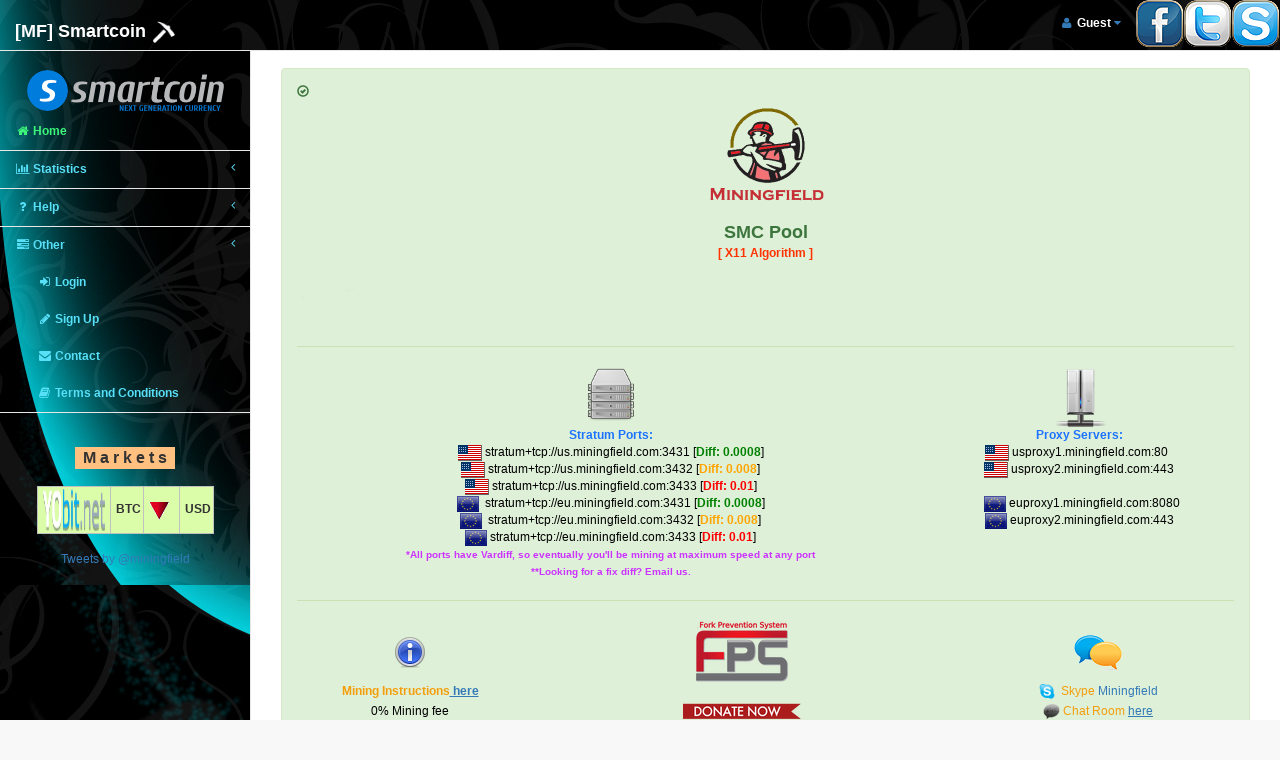

--- FILE ---
content_type: text/html; charset=utf-8
request_url: https://dgbskein.miningfield.com/smc_subdomain/index_page_register/
body_size: 5793
content:
<!doctype html>
<html lang="en">
<head>
	<meta http-equiv="Content-Type" content="text/html; charset=UTF-8"/>
  <meta name="viewport" content="width=device-width, initial-scale=1.0">
  <title>[MF] Smartcoin - Register</title>
	<link rel="canonical" href="https://miningfield.com/smc_subdomain/index_page_register/" />
  <!--[if lt IE 9]>
  <link rel="stylesheet" href="site_assets/bootstrap/css/ie.css" type="text/css" media="screen" />
  <![endif]-->
  <!--[if IE]><script type="text/javascript" src="site_assets/bootstrap/js/excanvas.js"></script><![endif]-->
    <link href="../../smc_subdomain/site_assets/bootstrap/css/bootstrap.min.css" rel="stylesheet">
  <link href="../../smc_subdomain/site_assets/bootstrap/css/bootstrap-switch.min.css" rel="stylesheet">
  <link href="../../smc_subdomain/site_assets/bootstrap/font-awesome/css/font-awesome.min.css" rel="stylesheet">
  <link href="../../smc_subdomain/site_assets/bootstrap/css/plugins/morris/morris-0.5.1.css" rel="stylesheet">
  <link href="../../smc_subdomain/site_assets/bootstrap/css/plugins/timeline/timeline.css" rel="stylesheet">
  <link href="../../smc_subdomain/site_assets/bootstrap/css/plugins/dataTables/dataTables.bootstrap.css" rel="stylesheet">
  <link href="../../smc_subdomain/site_assets/bootstrap/css/mpos.css" rel="stylesheet">
  <link href="../../smc_subdomain/site_assets/bootstrap/css/sparklines.css" rel="stylesheet">
  <script src="../../smc_subdomain/site_assets/bootstrap/js/jquery-2.1.3.min.js"></script>
  <script src="../../smc_subdomain/site_assets/bootstrap/js/jquery.cookie.js"></script>
  <script src="../../smc_subdomain/site_assets/bootstrap/js/jquery.md5.js"></script>
  <script src="../../smc_subdomain/site_assets/bootstrap/js/bootstrap.min.js"></script>
  <script src="../../smc_subdomain/site_assets/bootstrap/js/bootstrap-switch.min.js"></script>
  <script src="../../smc_subdomain/site_assets/bootstrap/js/plugins/dataTables/jquery.dataTables.js"></script>
  <script src="../../smc_subdomain/site_assets/bootstrap/js/plugins/dataTables/dataTables.bootstrap.js"></script>
  <script src="../../smc_subdomain/site_assets/bootstrap/js/plugins/metisMenu/jquery.metisMenu.js"></script>
  <script src="../../smc_subdomain/site_assets/bootstrap/js/plugins/raphael-2.1.2.min.js"></script>
  <script src="../../smc_subdomain/site_assets/bootstrap/js/plugins/morris/morris-0.5.1.min.js"></script>
  <script src="../../smc_subdomain/site_assets/bootstrap/js/plugins/sparkline/jquery.sparkline.min.js"></script>
  <script src="../../smc_subdomain/site_assets/bootstrap/js/mpos.js"></script>
</head>
<body background="../../smc_subdomain/inc/new.jpg">
  <div id="wrapper">
            <nav class="navbar navbar-default navbar-static-top" role="navigation" style="margin-bottom: 0; background-image: url(../../smc_subdomain/inc/new.jpg)">
            <div class="navbar-header">
                <button type="button" class="navbar-toggle" data-toggle="collapse" data-target=".sidebar-collapse">
                    <span class="sr-only">Toggle navigation</span>
                    <span class="icon-bar"></span>
                    <span class="icon-bar"></span>
                    <span class="icon-bar"></span>
                </button>
                                <a class="navbar-brand" href="../../smc_subdomain/index_php/"><font color="white"><b>[MF] Smartcoin<img src="../../smc_subdomain/inc/mining.png"></b></font></a>
                            </div>
	    <a href="http://skype://miningfield/?chat" target="_blank"><img src="../../smc_subdomain/inc/skype.png" align="right" title="Miningfield Skype"></a>
	    <a href="https://www.twitter.com/miningfield"><img src="../../smc_subdomain/inc/twitter.png" align="right" title="Miningfield Twitter"></a>
	    <a href="https://www.facebook.com/miningfield" target="_blank"><img src="../../smc_subdomain/inc/facebook.png" align="right" title="Miningfield Facebook"></a>
            <ul class="nav navbar-top-links navbar-right">
				                <li class="dropdown" style="background-image: url(../../smc_subdomain/inc/invisible.png)">
                    <a class="dropdown-toggle" data-toggle="dropdown" href="#" style="background-image: url(../../smc_subdomain/inc/invisible.png)">
                        <i class="fa fa-user fa-fw"></i><font color="white"><b> Guest </b></font><i class="fa fa-caret-down"></i>
                    </a>
                    <ul class="dropdown-menu dropdown-user" style="background-image: url(../../smc_subdomain/inc/new.jpg)">
                    	                        <li><a href="../../smc_subdomain/index_page_login/"><font color="white"><i class="fa fa-sign-in fa-fw"></i> Login</font></a>
                        <li><a href="../../smc_subdomain/index_page_register/"><font color="white"><i class="fa fa-pencil fa-fw"></i> Sign Up</font></a>
                        </li>
                                            </ul>
                </li>
            </ul>
        </nav>
           <nav class="navbar-default navbar-static-side" role="navigation" style="background-image: url(../../smc_subdomain/inc/new.jpg)">
            <div class="sidebar-collapse"><br><center><a href="../../smc_subdomain/index/"><img src="../../smc_subdomain/inc/smc.png"></a></center>
                <ul class="nav" id="side-menu">
                    <li>
                        <a href="../../smc_subdomain/index_php/"><font color="#3CF77A"><i class="fa fa-home fa-fw"></i><b> Home</b></font></a>
                    </li> 
                                                            <li>
                        <a href="#"><font color="#57E0F8"><i class="fa fa-bar-chart-o fa-fw"></i><b> Statistics</b><span class="fa arrow"></font></span></a>
                        <ul class="nav nav-second-level">
                          <li><a href="../../smc_subdomain/index_page_statistics_action_pool/"><font color="#57E0F8"><i class="fa fa-align-left fa-fw"></i> Pool</font></a></li>
                          <li><a href="../../smc_subdomain/index_page_statistics_action_blocks/"><font color="#57E0F8"><i class="fa fa-th-large fa-fw"></i> Blocks</font></a></li>
                          <li><a href="../../smc_subdomain/index_page_statistics_action_round/"><font color="#57E0F8"><i class="fa fa-refresh fa-fw"></i> Round</font></a></li>
                          <li><a href="../../smc_subdomain/index_page_statistics_action_blockfinder/"><font color="#57E0F8"><i class="fa fa-search fa-fw"></i> Blockfinder</font></a></li>
                          <li><a href="../../smc_subdomain/index_page_statistics_action_uptime/"><font color="#57E0F8"><i class="fa fa-clock-o fa-fw"></i> Uptime</font></a></li>
                          <li><a href="../../smc_subdomain/index_page_statistics_action_graphs/"><font color="#57E0F8"><i class="fa fa-signal fa-fw"></i> Graphs</font></a></li>
                          <li><a href="../../smc_subdomain/index_page_statistics_action_donors/"><font color="#57E0F8"><i class="fa fa-bitbucket fa-fw"></i> Donors</font></a></li>
                        </ul>
                        <!-- /.nav-second-level -->
                    </li>
                    <li>
                        <a href="#"><font color="#57E0F8"><i class="fa fa-question fa-fw"></i><b> Help</b><span class="fa arrow"></font></span></a>
                        <ul class="nav nav-second-level">
                          <li><a href="../../smc_subdomain/index_page_gettingstarted/"><font color="#57E0F8"><i class="fa fa-question fa-fw"></i><b> Getting Started</b></font></a></li>
                          <li><a href="../../smc_subdomain/index_page_about_action_pool/"><font color="#57E0F8"><i class="fa fa-info fa-fw"></i> About</font></a></li>
                          <li><a href="../../smc_subdomain/index_page_about_action_chat/"><font color="#57E0F8"><i class="fa fa-comments-o fa-fw"></i> Web Chat</font></a></li>
                        </ul>
                        <!-- /.nav-second-level -->
                    </li>
                    <li class="active">
                        <a href="#"><font color="#57E0F8"><i class="fa fa-tasks fa-fw"></i><b> Other</b><span class="fa arrow"></font></span></a>
                        <ul class="nav nav-second-level">
                                                    <li><a href="../../smc_subdomain/index_page_login/"><font color="#57E0F8"><i class="fa fa-sign-in fa-fw"></i><b> Login</b></font></a></li>
                          <li><a href="../../smc_subdomain/index_page_register/"><font color="#57E0F8"><i class="fa fa-pencil fa-fw"></i><b> Sign Up</b></font></a></li>
                                                    <li><a href="../../smc_subdomain/index_page_contactform_action/"><font color="#57E0F8"><i class="fa fa-envelope fa-fw"></i> <b>Contact</b></font></a></li>
                          <li><a href="../../smc_subdomain/index_page_tac/"><font color="#57E0F8"><i class="fa fa-book fa-fw"></i><b> Terms and Conditions</b></font></a></li>
                        </ul>
                        <!-- /.nav-second-level -->
                    </li>
                </ul>
                <!-- /#side-menu -->
            </div>
	    <br>
	    <!--<center>
	    <script type="text/javascript">
	    	crypt_multi_num_cur = "2";
		crypt_base_cur_0 = "DGC (DGC)";crypt_target_cur_0 = "US Dollar (USD)";crypt_base_cur_1 = "DGC (DGC)";crypt_target_cur_1 = "Bitcoin (BTC)";crypt_multi_background_color = "#BDCAAF";crypt_multi_transperency = false;crypt_multi_border_width = 2;crypt_multi_border_color = "#3399FF";crypt_multi_font_family = "Verdana";</script><script type="text/javascript" src="https://www.cryptonator.com/ui/js/widget/multi_widget.js"></script>
	    </center>
          -->
	   <center><br>
                <style>
        .demo {
                border:1px solid #C0C0C0;
                border-collapse:collapse;
                padding:2px;
        }
        .demo th {
                border:1px solid #C0C0C0;
                padding:2px;
                background:#F0F0F0;
        }
        .demo td {
                border:1px solid #C0C0C0;
                padding:2px;
                background:#DBFCA9;
        }
</style>
<script>
function readTextFile(file)
{
    var rawFile = new XMLHttpRequest();
    rawFile.open("GET", file, false);
    rawFile.onreadystatechange = function ()
    {
        if(rawFile.readyState === 4)
        {
            if(rawFile.status === 200 || rawFile.status == 0)
            {
                var allText = rawFile.responseText;
                document.write(allText);
            }
        }
    }
    rawFile.send(null);
}
</script>
<table>
<tr><td style="color=#white;background-color:#ffc080;font-size:16px"><b>&nbsp;&nbsp;M a r k e t s&nbsp;&nbsp;</b></td></tr>
</table>
<br>
<table class="demo">
<tbody>
<tr align="center">
        <td><b>&nbsp;<a href="https://yobit.net/en/trade/SMC/BTC" target="_blank"><img src="../../smc_subdomain/inc/yobit.png" height="42" width="62" alt="Yobit" title="Yobit"></a>&nbsp;</b></td>
        <td><b>&nbsp;<script>readTextFile("inc/M1");</script>BTC</b></td>
        <td><b>&nbsp;<img src="../../smc_subdomain/inc/arrow4.gif">&nbsp;</b></td>
        <td><b>&nbsp;<script>readTextFile("inc/1USD");</script>USD</b></td>
</tr>
</tbody>
</table>  
	   <br><center>
	   <div class="btcwdgt-price" bw-cur="usd"></div>
	   <script>
  (function(b,i,t,C,O,I,N) {
    window.addEventListener('load',function() {
      if(b.getElementById(C))return;
      I=b.createElement(i),N=b.getElementsByTagName(i)[0];
      I.src=t;I.id=C;N.parentNode.insertBefore(I, N);
    },false)
  })(document,'script','../../widget.js','btcwdgt');
</script> 
	   <a class="twitter-timeline" href="https://twitter.com/miningfield" data-widget-id="632585104859250688">Tweets by @miningfield</a>
<script>!function(d,s,id) { var js,fjs=d.getElementsByTagName(s)[0],p=/^http:/.test(d.location)?'http':'https';if(!d.getElementById(id)) { js=d.createElement(s);js.id=id;js.src=p+"://platform.twitter.com/widgets.js";fjs.parentNode.insertBefore(js,fjs); } } (document,"script","twitter-wjs");</script>
            <br><br>
	    <!-- /.sidebar-collapse -->
        </nav>
	<!--<p align="right"><b><font color="blue">EUROPE&nbsp;&nbsp;<img src="inc/euro.png">&nbsp;&nbsp;</b></font></p>-->
    <div id="page-wrapper"><br/>
                <div class=" alert alert-success " id="motd">
                        <span class="glyphicon glyphicon-ok-circle">&nbsp;</span>
                <center><a href="/" target="_blank"><img src="../../smc_subdomain/inc/mf_small.png"></a><br>
<br><b><font size="4">SMC Pool</font></b><br>
<b><font color="#FF3300">[ X11 Algorithm ]</font></b><br></center><img src="../../smc_subdomain/inc/boost.png"><center>
<hr>
<table border="0" style="border-collapse:collapse;border:0px solid #FFCC00;color:#000000;width:100%" cellpadding="3" cellspacing="3">
	<tr align="center">
		<td><img src="../../smc_subdomain/inc/stratum.png"></td>
		<td></td>
		<td><img src="../../smc_subdomain/inc/proxyx.png"></td>
	</tr>
        <tr align="center">
		<td><b><font color="#1C73FF">Stratum Ports:</font></b></td>
		<td></td>
		<td><b><font color="#1C73FF">Proxy Servers:</font></b></td>
	</tr>
	<tr align="center">
		<td>   <img src="../../smc_subdomain/inc/usa.gif"> stratum+tcp://us.miningfield.com:3431  [<b><font color="green">Diff: 0.0008</font></b>]</td>
		<td></td>
		<td>     <img src="../../smc_subdomain/inc/usa.gif"> usproxy1.miningfield.com:80  </td>
	</tr>
	<tr align="center">
		<td><img src="../../smc_subdomain/inc/usa.gif"> stratum+tcp://us.miningfield.com:3432  [<b><font color="orange">Diff: 0.008</font></b>]</td>
		<td></td>
		<td><img src="../../smc_subdomain/inc/usa.gif"> usproxy2.miningfield.com:443</td>
	</tr>
	<tr align="center">
		<td><img src="../../smc_subdomain/inc/usa.gif"> stratum+tcp://us.miningfield.com:3433  [<b><font color="red">Diff: 0.01</font></b>]</td>
		<td></td>
		<td></td>
	</tr>
	<tr align="center">
		<td><img src="../../smc_subdomain/inc/eu.png">  stratum+tcp://eu.miningfield.com:3431  [<b><font color="green">Diff: 0.0008</font></b>]</td>
		<td></td>
		<td>  <img src="../../smc_subdomain/inc/eu.png">   euproxy1.miningfield.com:8080</td>
	</tr>
	<tr align="center">
		<td><img src="../../smc_subdomain/inc/eu.png">  stratum+tcp://eu.miningfield.com:3432  [<b><font color="orange">Diff: 0.008</font></b>]</td>
		<td></td>
		<td><img src="../../smc_subdomain/inc/eu.png">   euproxy2.miningfield.com:443</td>
	</tr>
	<tr align="center">
		<td><img src="../../smc_subdomain/inc/eu.png"> stratum+tcp://eu.miningfield.com:3433  [<b><font color="red">Diff: 0.01</font></b>]</td>
		<td></td>
		<td></td>
	</tr>
         <tr align="center">
	<td><font color="#cc33ff" size="1"><b>*All ports have Vardiff, so eventually you'll be mining at maximum speed at any port</b></font><br><font color="#cc33ff" size="1"><b>**Looking for a fix diff? Email us.</b></font></td>
	<td></td>
	<td></td>
	<td></td>
</tr>
</table>
 <hr>
<table border="0" style="border-collapse:collapse;border:0px solid #FFCC00;color:#000000;width:100%" cellpadding="3" cellspacing="3">
<tr align="center">
		<td><img src="../../smc_subdomain/inc/information.png"></td></td>
		<td><a href="../../index_php/2015/12/11/fork-prevention-system/" target="_blank"><img src="../../smc_subdomain/inc/fps.png"></a></td>
		<td><img src="../../smc_subdomain/inc/icon_chat_web2.png"></td>
</tr>
<tr align="center">
		<td><font color="#F39F0D"><b>Mining Instructions<u><a href="../../smc_subdomain/index_page_gettingstarted/"> here</b></u></a></font></td>
		<td></td>
		<td><img src="../../smc_subdomain/inc/skype-add.png">  <font color="#F39F0D">Skype <a href="http://skype://miningfield/?chat">Miningfield</a></b></font></td>
</tr>
<tr align="center">
		<td>0% Mining fee</td>
		<td><img src="../../smc_subdomain/inc/donate.png"></td>
		<td><img src="../../smc_subdomain/inc/irc.png"> <font color="#F39F0D">Chat Room<a href="http://webchat.freenode.net/?channels=miningfield" target="_blank"> <u>here</a></u></b></td>
</tr>
<tr align="center">
		<td><a href="../../index_php/2016/04/27/pool-boost/" target="_blank"><u>Random Pool Boosts</u></a></td>
		<td><font color="#F39F0D"><b>Support Miningfield!</b></td>
		<td><img src="../../smc_subdomain/inc/form.png"><font color="#F39F0D">  Contact form: </font><a href="../../smc_subdomain/index_page_contactform_action/"><u>here</u></a></td>
</tr>
<tr align="center">
		<td></td>
		<td><img src="../../smc_subdomain/inc/bitcoinLogo.png"> 1LtYj1SywbLtXLwd2WV4G2hBi7YBZAekd6</td>
		<td><img src="../../smc_subdomain/inc/email.jpg"><font color="#F39F0D">  E-mail:</font> <a href="/cdn-cgi/l/email-protection#5f3236313631381f32363136313839363a333b713c3032">Miningfield</a> | <a href="/cdn-cgi/l/email-protection#c9a4a0a7a0a7aeafa0aca5ade7aaa6a489aea4a8a0a5e7aaa6a4">Gmail</a></td>
</tr>
</table>
</center>
      </div>
                  <script data-cfasync="false" src="/cdn-cgi/scripts/5c5dd728/cloudflare-static/email-decode.min.js"></script><script>
  var zxcvbnPath = "site_assets/bootstrap/js/zxcvbn/zxcvbn.js";
</script>
<script type="text/javascript" src="https://smc.miningfield.com/site_assets/bootstrap/js/pwcheck.js"></script>
<div class="row">
  <div class="col-lg-5">
    <form class="panel panel-info" method="post" role="form">
      <input type="hidden" name="page" value="register">
            <input type="hidden" name="ctoken" value="">
      <input type="hidden" name="action" value="register">
      <div class="panel-heading">
        <center><i class="fa fa-edit fa-fw"></i> <b>Register new account</b></center>
      </div>
      <div class="panel-body" style="background-image:url(https://smc.miningfield.com/inc/blue_back.jpg)">
        <div class="form-group">
          <label><font color="white">Username</font></label>
          <div class="input-group  input-group-sm">
            <span class="input-group-addon"><i class="fa fa-user fa-fw"></i></span>
            <input type="text" class="form-control" name="username" placeholder="Username" value="" size="15" maxlength="20" required>
          </div>
                    <label><font color="white">Coin Address</font></label>
          <div class="input-group input-group-sm">
            <span class="input-group-addon"><i class="fa fa-money fa-fw"></i></span>
            <input type="text" name="coinaddress" placeholder="Coin Address" class="form-control" value="" size="15" required>
          </div>
                    <label><font color="white">Password</font></label> <font color="white">(</font><span id="pw_strength"><font color="white">Strength</font></span><font color="white">)</font>
          <div class="input-group input-group-sm">
            <span class="input-group-addon"><i class="fa fa-key fa-fw"></i></span>
            <input type="password" class="form-control" name="password1" placeholder="Password" value="" size="15" maxlength="100" id="pw_field" required>
          </div>
          <span id="pw_match"></span>
          <div class="input-group input-group-sm">
            <span class="input-group-addon" id="pw_match"><i class="fa fa-key fa-fw"></i></span>
            <input type="password" class="form-control" name="password2" placeholder="Repeat Password" value="" size="15" maxlength="100" id="pw_field2" required>
          </div>
          <label><font color="white">Email</font></label>
          <div class="input-group input-group-sm">
            <span class="input-group-addon"><i class="fa fa-envelope-o fa-fw"></i></span>
            <input type="text" name="email1" placeholder="Email" class="form-control" value="" size="15" required>
          </div>
          <div class="input-group input-group-sm">
            <span class="input-group-addon"><i class="fa fa-envelope-o fa-fw"></i></span>
            <input type="text" class="form-control" name="email2" placeholder="Repeat Email" value="" size="15" required>
          </div>
          <label><font color="white">PIN</font></label>
          <font size="1" color="white">Four digit number. <b>Remember this pin!</b></font>
          <div class="input-group input-group-sm">
            <span class="input-group-addon"><i class="fa fa-shield fa-fw"></i></span>
            <input type="password" class="form-control" name="pin" placeholder="PIN" value="" size="4" maxlength="4" required>   
          </div>
          <div class="input-group input-group-sm">
            <label>
              <input type="checkbox" value="1" name="tac" id="tac"><font color="white"> I Accept The </font><a data-toggle="modal" data-target="#TAC"><font color="white">Terms and Conditions</font></a>
            </label>
          </div>
        </div>
        <center></center>
      </div>
      <div class="panel-footer" style="background-image:url(https://smc.miningfield.com/inc/blue_back.jpg)">
        <input type="submit" value="Register" class="btn btn-success btn-sm">
      </div>
    </form>
  </div>
</div>
<div class="modal fade" id="TAC" tabindex="-1" role="dialog" aria-labelledby="TACLabel" aria-hidden="true">
    <div class="modal-dialog modal-lg">
      <div class="modal-content">
        <div class="modal-header">
          <button type="button" class="close" data-dismiss="modal" aria-hidden="true">&times;</button>
          <h4 class="modal-title" id="TACLabel">Terms and Conditions</h4>
        </div>
        <div class="modal-body">
          <font color="white"><p>This Agreement governs your use of [MF] Smartcoin.</p>
<ul>
  <li>By using any of the Pools or registering an account on the website, you agree to be bound by the terms and conditions below. If you do not agree with the terms and conditions in this Agreement you may not use the Pool.</li>
  <li>The [MF] Smartcoin staff may modify this Agreement and any policies affecting the Site at any point of time. Such modification is effective immediately upon posting to the website and will be distribution via email, forum post and a link in chat. Your continued use of the Pool following any modification to this Agreement shall be deemed an acceptance of all modifications.</li>
  <li>The Pool rewards miners according to a <strong>PROP</strong> system with <strong>0%</strong> fee. The fee may change at any time, but notice will be given before doing so. Any fee change will be communicated through the pools news page.</li>
  <li>The Pool is not an e-wallet or a bank for your coins. The Pool and it's operators are not responsible for any loss of coins which are stored on the Pool. It is your responsibility to configure your account so that the coins you mine are regularly transferred to your own secured offline wallet.</li>
  <li>The uptime of the pool or website is not guaranteed, maintenance and downtime may be required at times. Users are responsible for configuring their miners so that they will automatically reconnect, switch to all the pools we offer or a backup pool in the case of downtime.</li>
  <li>Botnets are not welcome. Accounts with a large amount of miners connecting from different IPs may be suspended without prior notice. If we are uncertian then an investigation will be opened and the user will be notified via their configured e-mail address. If we do not receive a response your account may be suspended.</li>
  <li>Multiple accounts controlled by one person may be considered as a botnet and an investigation will be opened, see above point.</li>
</ul></font>
        </div>
        <div class="modal-footer">
          <button type="button" class="btn btn-default btn-sm" data-dismiss="modal">Close</button>
        </div>
      </div>
    </div>
  </div>
</div>
              </div>
            <div class="footer">
          <font size="1">
            <center>
             Powered by <a href="https://github.com/MPOS/php-mpos" target="_blank">MPOS</a> <i class="fa fa-github-alt"></i> | Donate to Lge95QR2frp9y1wJufjUPCycVsg5gLJPW8
            </center>
          </font>
        </div>
  <script defer src="https://static.cloudflareinsights.com/beacon.min.js/vcd15cbe7772f49c399c6a5babf22c1241717689176015" integrity="sha512-ZpsOmlRQV6y907TI0dKBHq9Md29nnaEIPlkf84rnaERnq6zvWvPUqr2ft8M1aS28oN72PdrCzSjY4U6VaAw1EQ==" data-cf-beacon='{"version":"2024.11.0","token":"cae968c09842420bb582a0d807d9f247","r":1,"server_timing":{"name":{"cfCacheStatus":true,"cfEdge":true,"cfExtPri":true,"cfL4":true,"cfOrigin":true,"cfSpeedBrain":true},"location_startswith":null}}' crossorigin="anonymous"></script>
</body>
</html>

--- FILE ---
content_type: text/css
request_url: https://dgbskein.miningfield.com/smc_subdomain/site_assets/bootstrap/css/mpos.css
body_size: 2197
content:
/* Global Styles */

/* ------------------------------- */

body {
    background-color: #f8f8f8;
    min-width: 350px;
    font-size: 12px;
    /* Design constraint */
}

p {
  font-size: 12px;
}

/* Wrappers */

/* ------------------------------- */

 #wrapper {
    width: 100%;
}

#page-wrapper {
    padding: 0 15px;
    min-height: 568px;
    background-color: #fff;
    font-size: 12px;
}

@media(min-width:768px) {
    #page-wrapper {
        position: inherit;
        margin: 0 0 0 250px;
        padding: 0 30px;
        min-height: 900px;
        border-left: 1px solid #e7e7e7;
        font-size: 12px;
    }
}

.navbar-static-side ul li {
    border-bottom: 1px solid #e7e7e7;
}


/* Input fields */

/* ------------------------------- */

select,
textarea,
input[type="text"],
input[type="password"],
input[type="datetime"],
input[type="datetime-local"],
input[type="date"],
input[type="month"],
input[type="time"],
input[type="week"],
input[type="number"],
input[type="email"],
input[type="url"],
input[type="search"],
input[type="tel"],
input[type="color"],
.uneditable-input {
	background-color: #ffffff;
	padding: 4px 4px 4px 4px;
	font-size: 11px;
	color: #555555;
	border: 1px solid #ccc;
	height: 25px;
	line-height: 25px;
}

.input-group-sm > .form-control, 
.input-group-sm > .input-group-addon, 
.input-group-sm > .input-group-btn > .btn {
	height: 25px;
	font-size: 12px;
}

.form-control {
	font-size: 12px;
}

.input-group .input-group-addon {
	line-height: 1!important;
 }

.glyphicon{
	line-height: 1em;
}

.select-mini, .input-group {
	font-size: 11px;
	height: 25px;
	padding: 3px;
}

/* Navigation */

/* ------------------------------- */

/* Top Right Navigation Dropdown Styles */

.navbar-top-links li {
	display: inline-block;
}

.navbar-top-links li:last-child {
	margin-right: 15px;
}

.navbar-top-links li a {
	padding: 15px;
	min-height: 50px;
}

.dropdown-user { 
	min-width:100px;
}

.navbar-top-links .dropdown-menu li {
	display: block;
}

.navbar-top-links .dropdown-menu li:last-child {
	margin-right: 0;
}

.navbar-top-links .dropdown-menu li a {
	padding: 3px 20px;
	min-height: 0;
}

.navbar-top-links .dropdown-menu li a div {
	white-space: normal;
}

.navbar-top-links .dropdown-messages,
.navbar-top-links .dropdown-tasks,
.navbar-top-links .dropdown-alerts {
	width: 310px;
	min-width: 0;
}

.navbar-top-links .dropdown-messages {
	margin-left: 5px;
}

.navbar-top-links .dropdown-tasks {
	margin-left: -59px;
}

.navbar-top-links .dropdown-alerts {
	/*#margin-left: -123px; */
}

.navbar-top-links .dropdown-user {
	right: 0;
	left: auto;
}

/* Sidebar Menu Styles */

.sidebar-search {
	padding: 15px;
}

.arrow {
	float: right;
}

.fa.arrow:before {
	content: "\f104";
}

.active > a > .fa.arrow:before {
	content: "\f107";
}

.nav-second-level li,
.nav-third-level li {
	border-bottom: none !important;
}

.nav-second-level li a {
	padding-left: 37px;
}

.nav-third-level li a {
	padding-left: 52px;
}

@media(min-width:768px) {
	.navbar-static-side {
		z-index: 1;
		position: absolute;
		width: 250px;
	}

	.navbar-top-links .dropdown-messages,
	.navbar-top-links .dropdown-tasks,
	.navbar-top-links .dropdown-alerts {
		margin-left: auto;
	}
	.col-md-spark, .col-md-spark-2 {
		float: left;
	}
	.col-md-spark {
		width:16.65%
	}
	.col-md-spark-2 {
		width:20%
	}
}

.navbar-default .navbar-nav .open .dropdown-menu > li > a, 
.navbar-default .navbar-nav .open .dropdown-menu {
	font-size: 12px;
}

.navbar-default .navbar-nav .open .dropdown-menu > li a:hover {
	font-size: 12px;
}

/* Buttons */

/* ------------------------------- */

.btn-outline {
	color: inherit;
	background-color: transparent;
	transition: all .5s;
}

.btn-primary.btn-outline {
	color: #428bca;
}

.btn-success.btn-outline {
	color: #5cb85c;
}

.btn-info.btn-outline {
	color: #5bc0de;
}

.btn-warning.btn-outline {
	color: #f0ad4e;
}

.btn-danger.btn-outline {
	color: #d9534f;
}

.btn-primary.btn-outline:hover,
.btn-success.btn-outline:hover,
.btn-info.btn-outline:hover,
.btn-warning.btn-outline:hover,
.btn-danger.btn-outline:hover {
	color: #fff;
}

/* Pages */

/* ------------------------------- */

/* Dashboard Chat */

.chat {
	margin: 0;
	padding: 0;
	list-style: none;
}

.chat li {
	margin-bottom: 10px;
	padding-bottom: 5px;
	border-bottom: 1px dotted #B3A9A9;
}

.chat li.left .chat-body {
	margin-left: 60px;
}

.chat li.right .chat-body {
	margin-right: 60px;
}

.chat li .chat-body p {
	margin: 0;
	color: #777777;
}

.panel .slidedown .glyphicon,
.chat .glyphicon {
	margin-right: 5px;
}

.chat-panel .panel-body {
	height: 350px;
	overflow-y: scroll;
}

/* Login Page */

.login-panel {
	margin-top: 25%;
}

/* Flot Chart Containers */

.flot-chart {
	display: block;
	height: 400px;
}

.flot-chart-content {
    width: 100%;
    height: 100%;
}

/* DataTables Overrides */

table.dataTable thead .sorting,
table.dataTable thead .sorting_asc:after,
table.dataTable thead .sorting_desc,
table.dataTable thead .sorting_asc_disabled,
table.dataTable thead .sorting_desc_disabled {
    background: transparent;
}

table.dataTable thead .sorting_asc:after {
    content: "\f0de";
    float: right;
    font-family: fontawesome;
}

table.dataTable thead .sorting_desc:after {
    content: "\f0dd";
    float: right;
    font-family: fontawesome;
}

table.dataTable thead .sorting:after {
    content: "\f0dc";
    float: right;
    font-family: fontawesome;
    color: rgba(50,50,50,.5);
}

div.dataTables_length select {
    font-size: 11px;
    height: 25px;
}

div.dataTables_filter input {
    font-size: 11px;
    height: 25px;
}

div.dataTables_paginate {
    font-size: 11px;
}

div.dataTables_paginate ul.pagination {
    font-size: 11px;

}

/* Circle Buttons */

 .btn-circle {
    width: 30px;
    height: 30px;
    padding: 6px 0;
    border-radius: 15px;
    text-align: center;
    font-size: 12px;
    line-height: 1.428571429;
}

.btn-circle.btn-lg {
    width: 50px;
    height: 50px;
    padding: 10px 16px;
    border-radius: 25px;
    font-size: 18px;
    line-height: 1.33;
}

.btn-circle.btn-xl {
    width: 70px;
    height: 70px;
    padding: 10px 16px;
    border-radius: 35px;
    font-size: 24px;
    line-height: 1.33;
}

.show-grid [class^="col-"] {
    padding-top: 10px;
    padding-bottom: 10px;
    border: 1px solid #ddd;
    background-color: #eee !important;
}

.show-grid {
	margin: 15px 0;
}

/* No Padding for Tables */

.no-padding {
    padding:0
}

.no-padding table {
    margin: 0
}

.no-padding .table-bordered {
    border: 0;
}

.borderless > tbody > tr > td {
    border: none;
    padding: 5px;
}

.borderless > thead > tr > th {
    border: none;
}

.margin-bottom-sm {
	margin-bottom: 5px !important;
}

p.overview {
	font-family: 'Open Sans',sans-serif;
	font-weight: 600;
	font-size: 11px;
	text-transform: uppercase;
	display: block;
	margin-bottom: 4px;
}

span.overview {
	font-size: 14px;
	font-weight: bold;
}

div.overview {
	margin: 20px 0px 0px;
}

span.bigfont {
	font-size: 100%;
}

th.smallwidth {
	width: 250px;
}

.col-md-spark, .col-md-spark-2 {
	position:relative;
	min-height:1px;
	padding-left:15px;
	padding-right:15px
}

span.overview-mhs {
	font-size: 11px;
	font-weight: bold;
}

div.black {
	color: black;
}

div.progress-fix {
	margin: 0px 0px 5px 0px;
}

span.spark-18 {
	margin: -20%;
}

span.spark-25 {
	margin: -25%;
}

/* Test Edit */

.circle-tile {
	margin-bottom: 30px;
}

.circle-tile {
	margin-bottom: 15px;
	text-align: center;
}

.circle-tile-content {
	padding-top: 50px;
	border-radius: 8px;
	border: 3px solid rgba(255, 255, 255, 0.3);
}

.circle-tile-description {
	font-weight: bold;
	font-size: 16px;
}

.circle-tile-number {
	padding: 0px 1px 4px;
}

.circle-tile-heading {
	position: relative;
	width: 80px;
	height: 80px;
	margin: 0px auto -40px;
	border: 3px solid rgba(255, 255, 255, 0.3);
	border-radius: 100%;
	color: #FFF;
	transition: all 0.3s ease-in-out 0s;
}

.circle-tile-heading .fa {
	line-height: 80px;
}

.lightblue {
	background-color: #2FAACE;
}

.text-faded {
	color: rgba(255, 255, 255, 0.7);
}

.text-link {
	color: #FFFFFF;
}

p.up {
	margin: -5px 0px -8px;
	font-weight: 600;
}

div.up {
	margin: -10px 0px 6px 0px;
}

p.up-more {
	margin: -6px 0px 10px;
	font-weight: 600;
}

p.up-more2 {
	margin: -6px 0px 0px;
}

div.fade {
	opacity: 0.8;
}  

/* End Test */

/* Tables */

.table>tbody>tr>th
{
	padding-left:3px;
	padding-bottom:3px;
	border: 1px solid #ddd;
	background-color: #f9f9f9;
	padding-right:1px;
}

.table > tbody > tr > td
{
	padding:4px;  
}

.panel > .table,
.panel > .table-responsive > .table {
	margin-bottom: 0;
}

.table-responsive
{
	white-space: nowrap;
    width: 100%;
    margin-bottom: 15px;
    overflow-x: scroll;
    overflow-y: hidden;
    -webkit-overflow-scrolling: touch;
    -ms-overflow-style: -ms-autohiding-scrollbar;
}

/* End Tables */

/* Footer */


.footer {
	clear: both;
	text-align: center;
	padding: 4px 0px 0px;
	font-size: 11px;
	width: 100%;
	margin-bottom: 5px !important;
}

.confirmations {
	color: #F79D00;
}

.toggleSoundButton {
    width: 30px;
}

/* End Footer */

--- FILE ---
content_type: text/css
request_url: https://dgbskein.miningfield.com/smc_subdomain/site_assets/bootstrap/css/sparklines.css
body_size: -13
content:
.sparklines-stats li:first-child {
  border-radius: 2px 0 0 2px;
  -webkit-border-radius: 2px 0 0 2px;
  -moz-border-radius: 2px 0 0 2px;
}
.sparklines-stats li.bg-default {
  background-color: #fafafa;
  border: 1px solid #e5e5e5;
}
ul.list-justified li {
  float: none;
  width: 1%;
  display: table-cell;
}
.sparklines-stats li {
  padding: 12px 18px;
  border-left: 1px solid #e5e5e5;
  display: inline-block;
}
.sparklines-stats {
  margin-left: 0;
  padding: 0;
  list-style: none;
  margin-bottom: 20px;
}
.chart {
  float: right;
  margin-top: 4px;
}
.sparklines-stats-showcase {
  float: left;
  margin-right: 18px;
}
.sparklines-stats-showcase span {
  font-weight: 600;
  font-size: 11px;
  text-transform: uppercase;
  display: block;
  margin-bottom: 4px;
}
.sparklines-stats-showcase h2 {
  margin: 0;
  font-size: 20px;
  line-height: 20px;
}

--- FILE ---
content_type: application/javascript
request_url: https://dgbskein.miningfield.com/widget.js
body_size: 69835
content:
!function(){function t(e,n,r){function i(o,a){if(!n[o]){if(!e[o]){var l="function"==typeof require&&require;if(!a&&l)return l(o,!0);if(s)return s(o,!0);var u=new Error("Cannot find module '"+o+"'");throw u.code="MODULE_NOT_FOUND",u}var c=n[o]={exports:{}};e[o][0].call(c.exports,function(t){var n=e[o][1][t];return i(n||t)},c,c.exports,t,e,n,r)}return n[o].exports}for(var s="function"==typeof require&&require,o=0;o<r.length;o++)i(r[o]);return i}return t}()({1:[function(t,e,n){!function(t,n){"object"==typeof e&&"object"==typeof e.exports?e.exports=t.document?n(t,!0):function(t){if(!t.document)throw new Error("jQuery requires a window with a document");return n(t)}:n(t)}("undefined"!=typeof window?window:this,function(t,e){function n(t){var e=!!t&&"length"in t&&t.length,n=ft.type(t);return"function"===n||ft.isWindow(t)?!1:"array"===n||0===e||"number"==typeof e&&e>0&&e-1 in t}function r(t,e,n){if(ft.isFunction(e))return ft.grep(t,function(t,r){return!!e.call(t,r,t)!==n});if(e.nodeType)return ft.grep(t,function(t){return t===e!==n});if("string"==typeof e){if(kt.test(e))return ft.filter(e,t,n);e=ft.filter(e,t)}return ft.grep(t,function(t){return ft.inArray(t,e)>-1!==n})}function i(t,e){do t=t[e];while(t&&1!==t.nodeType);return t}function s(t){var e={};return ft.each(t.match(Nt)||[],function(t,n){e[n]=!0}),e}function o(){rt.addEventListener?(rt.removeEventListener("DOMContentLoaded",a),t.removeEventListener("load",a)):(rt.detachEvent("onreadystatechange",a),t.detachEvent("onload",a))}function a(){(rt.addEventListener||"load"===t.event.type||"complete"===rt.readyState)&&(o(),ft.ready())}function l(t,e,n){if(void 0===n&&1===t.nodeType){var r="data-"+e.replace(Yt,"-$1").toLowerCase();if(n=t.getAttribute(r),"string"==typeof n){try{n="true"===n?!0:"false"===n?!1:"null"===n?null:+n+""===n?+n:At.test(n)?ft.parseJSON(n):n}catch(i){}ft.data(t,e,n)}else n=void 0}return n}function u(t){var e;for(e in t)if(("data"!==e||!ft.isEmptyObject(t[e]))&&"toJSON"!==e)return!1;return!0}function c(t,e,n,r){if(Et(t)){var i,s,o=ft.expando,a=t.nodeType,l=a?ft.cache:t,u=a?t[o]:t[o]&&o;if(u&&l[u]&&(r||l[u].data)||void 0!==n||"string"!=typeof e)return u||(u=a?t[o]=nt.pop()||ft.guid++:o),l[u]||(l[u]=a?{}:{toJSON:ft.noop}),("object"==typeof e||"function"==typeof e)&&(r?l[u]=ft.extend(l[u],e):l[u].data=ft.extend(l[u].data,e)),s=l[u],r||(s.data||(s.data={}),s=s.data),void 0!==n&&(s[ft.camelCase(e)]=n),"string"==typeof e?(i=s[e],null==i&&(i=s[ft.camelCase(e)])):i=s,i}}function h(t,e,n){if(Et(t)){var r,i,s=t.nodeType,o=s?ft.cache:t,a=s?t[ft.expando]:ft.expando;if(o[a]){if(e&&(r=n?o[a]:o[a].data)){ft.isArray(e)?e=e.concat(ft.map(e,ft.camelCase)):e in r?e=[e]:(e=ft.camelCase(e),e=e in r?[e]:e.split(" ")),i=e.length;for(;i--;)delete r[e[i]];if(n?!u(r):!ft.isEmptyObject(r))return}(n||(delete o[a].data,u(o[a])))&&(s?ft.cleanData([t],!0):ht.deleteExpando||o!=o.window?delete o[a]:o[a]=void 0)}}}function d(t,e,n,r){var i,s=1,o=20,a=r?function(){return r.cur()}:function(){return ft.css(t,e,"")},l=a(),u=n&&n[3]||(ft.cssNumber[e]?"":"px"),c=(ft.cssNumber[e]||"px"!==u&&+l)&&Lt.exec(ft.css(t,e));if(c&&c[3]!==u){u=u||c[3],n=n||[],c=+l||1;do s=s||".5",c/=s,ft.style(t,e,c+u);while(s!==(s=a()/l)&&1!==s&&--o)}return n&&(c=+c||+l||0,i=n[1]?c+(n[1]+1)*n[2]:+n[2],r&&(r.unit=u,r.start=c,r.end=i)),i}function f(t){var e=Ut.split("|"),n=t.createDocumentFragment();if(n.createElement)for(;e.length;)n.createElement(e.pop());return n}function p(t,e){var n,r,i=0,s="undefined"!=typeof t.getElementsByTagName?t.getElementsByTagName(e||"*"):"undefined"!=typeof t.querySelectorAll?t.querySelectorAll(e||"*"):void 0;if(!s)for(s=[],n=t.childNodes||t;null!=(r=n[i]);i++)!e||ft.nodeName(r,e)?s.push(r):ft.merge(s,p(r,e));return void 0===e||e&&ft.nodeName(t,e)?ft.merge([t],s):s}function m(t,e){for(var n,r=0;null!=(n=t[r]);r++)ft._data(n,"globalEval",!e||ft._data(e[r],"globalEval"))}function g(t){Wt.test(t.type)&&(t.defaultChecked=t.checked)}function y(t,e,n,r,i){for(var s,o,a,l,u,c,h,d=t.length,y=f(e),v=[],w=0;d>w;w++)if(o=t[w],o||0===o)if("object"===ft.type(o))ft.merge(v,o.nodeType?[o]:o);else if($t.test(o)){for(l=l||y.appendChild(e.createElement("div")),u=(qt.exec(o)||["",""])[1].toLowerCase(),h=zt[u]||zt._default,l.innerHTML=h[1]+ft.htmlPrefilter(o)+h[2],s=h[0];s--;)l=l.lastChild;if(!ht.leadingWhitespace&&Bt.test(o)&&v.push(e.createTextNode(Bt.exec(o)[0])),!ht.tbody)for(o="table"!==u||Vt.test(o)?"<table>"!==h[1]||Vt.test(o)?0:l:l.firstChild,s=o&&o.childNodes.length;s--;)ft.nodeName(c=o.childNodes[s],"tbody")&&!c.childNodes.length&&o.removeChild(c);for(ft.merge(v,l.childNodes),l.textContent="";l.firstChild;)l.removeChild(l.firstChild);l=y.lastChild}else v.push(e.createTextNode(o));for(l&&y.removeChild(l),ht.appendChecked||ft.grep(p(v,"input"),g),w=0;o=v[w++];)if(r&&ft.inArray(o,r)>-1)i&&i.push(o);else if(a=ft.contains(o.ownerDocument,o),l=p(y.appendChild(o),"script"),a&&m(l),n)for(s=0;o=l[s++];)It.test(o.type||"")&&n.push(o);return l=null,y}function v(){return!0}function w(){return!1}function b(){try{return rt.activeElement}catch(t){}}function x(t,e,n,r,i,s){var o,a;if("object"==typeof e){"string"!=typeof n&&(r=r||n,n=void 0);for(a in e)x(t,a,n,r,e[a],s);return t}if(null==r&&null==i?(i=n,r=n=void 0):null==i&&("string"==typeof n?(i=r,r=void 0):(i=r,r=n,n=void 0)),i===!1)i=w;else if(!i)return t;return 1===s&&(o=i,i=function(t){return ft().off(t),o.apply(this,arguments)},i.guid=o.guid||(o.guid=ft.guid++)),t.each(function(){ft.event.add(this,e,i,r,n)})}function _(t,e){return ft.nodeName(t,"table")&&ft.nodeName(11!==e.nodeType?e:e.firstChild,"tr")?t.getElementsByTagName("tbody")[0]||t.appendChild(t.ownerDocument.createElement("tbody")):t}function k(t){return t.type=(null!==ft.find.attr(t,"type"))+"/"+t.type,t}function S(t){var e=ie.exec(t.type);return e?t.type=e[1]:t.removeAttribute("type"),t}function T(t,e){if(1===e.nodeType&&ft.hasData(t)){var n,r,i,s=ft._data(t),o=ft._data(e,s),a=s.events;if(a){delete o.handle,o.events={};for(n in a)for(r=0,i=a[n].length;i>r;r++)ft.event.add(e,n,a[n][r])}o.data&&(o.data=ft.extend({},o.data))}}function C(t,e){var n,r,i;if(1===e.nodeType){if(n=e.nodeName.toLowerCase(),!ht.noCloneEvent&&e[ft.expando]){i=ft._data(e);for(r in i.events)ft.removeEvent(e,r,i.handle);e.removeAttribute(ft.expando)}"script"===n&&e.text!==t.text?(k(e).text=t.text,S(e)):"object"===n?(e.parentNode&&(e.outerHTML=t.outerHTML),ht.html5Clone&&t.innerHTML&&!ft.trim(e.innerHTML)&&(e.innerHTML=t.innerHTML)):"input"===n&&Wt.test(t.type)?(e.defaultChecked=e.checked=t.checked,e.value!==t.value&&(e.value=t.value)):"option"===n?e.defaultSelected=e.selected=t.defaultSelected:("input"===n||"textarea"===n)&&(e.defaultValue=t.defaultValue)}}function M(t,e,n,r){e=st.apply([],e);var i,s,o,a,l,u,c=0,h=t.length,d=h-1,f=e[0],m=ft.isFunction(f);if(m||h>1&&"string"==typeof f&&!ht.checkClone&&re.test(f))return t.each(function(i){var s=t.eq(i);m&&(e[0]=f.call(this,i,s.html())),M(s,e,n,r)});if(h&&(u=y(e,t[0].ownerDocument,!1,t,r),i=u.firstChild,1===u.childNodes.length&&(u=i),i||r)){for(a=ft.map(p(u,"script"),k),o=a.length;h>c;c++)s=u,c!==d&&(s=ft.clone(s,!0,!0),o&&ft.merge(a,p(s,"script"))),n.call(t[c],s,c);if(o)for(l=a[a.length-1].ownerDocument,ft.map(a,S),c=0;o>c;c++)s=a[c],It.test(s.type||"")&&!ft._data(s,"globalEval")&&ft.contains(l,s)&&(s.src?ft._evalUrl&&ft._evalUrl(s.src):ft.globalEval((s.text||s.textContent||s.innerHTML||"").replace(se,"")));u=i=null}return t}function D(t,e,n){for(var r,i=e?ft.filter(e,t):t,s=0;null!=(r=i[s]);s++)n||1!==r.nodeType||ft.cleanData(p(r)),r.parentNode&&(n&&ft.contains(r.ownerDocument,r)&&m(p(r,"script")),r.parentNode.removeChild(r));return t}function N(t,e){var n=ft(e.createElement(t)).appendTo(e.body),r=ft.css(n[0],"display");return n.detach(),r}function O(t){var e=rt,n=ue[t];return n||(n=N(t,e),"none"!==n&&n||(le=(le||ft("<iframe frameborder='0' width='0' height='0'/>")).appendTo(e.documentElement),e=(le[0].contentWindow||le[0].contentDocument).document,e.write(),e.close(),n=N(t,e),le.detach()),ue[t]=n),n}function j(t,e){return{get:function(){return t()?void delete this.get:(this.get=e).apply(this,arguments)}}}function E(t){if(t in Se)return t;for(var e=t.charAt(0).toUpperCase()+t.slice(1),n=ke.length;n--;)if(t=ke[n]+e,t in Se)return t}function A(t,e){for(var n,r,i,s=[],o=0,a=t.length;a>o;o++)r=t[o],r.style&&(s[o]=ft._data(r,"olddisplay"),n=r.style.display,e?(s[o]||"none"!==n||(r.style.display=""),""===r.style.display&&Ht(r)&&(s[o]=ft._data(r,"olddisplay",O(r.nodeName)))):(i=Ht(r),(n&&"none"!==n||!i)&&ft._data(r,"olddisplay",i?n:ft.css(r,"display"))));for(o=0;a>o;o++)r=t[o],r.style&&(e&&"none"!==r.style.display&&""!==r.style.display||(r.style.display=e?s[o]||"":"none"));return t}function Y(t,e,n){var r=be.exec(e);return r?Math.max(0,r[1]-(n||0))+(r[2]||"px"):e}function P(t,e,n,r,i){for(var s=n===(r?"border":"content")?4:"width"===e?1:0,o=0;4>s;s+=2)"margin"===n&&(o+=ft.css(t,n+Ft[s],!0,i)),r?("content"===n&&(o-=ft.css(t,"padding"+Ft[s],!0,i)),"margin"!==n&&(o-=ft.css(t,"border"+Ft[s]+"Width",!0,i))):(o+=ft.css(t,"padding"+Ft[s],!0,i),"padding"!==n&&(o+=ft.css(t,"border"+Ft[s]+"Width",!0,i)));return o}function L(t,e,n){var r=!0,i="width"===e?t.offsetWidth:t.offsetHeight,s=pe(t),o=ht.boxSizing&&"border-box"===ft.css(t,"boxSizing",!1,s);if(0>=i||null==i){if(i=me(t,e,s),(0>i||null==i)&&(i=t.style[e]),he.test(i))return i;r=o&&(ht.boxSizingReliable()||i===t.style[e]),i=parseFloat(i)||0}return i+P(t,e,n||(o?"border":"content"),r,s)+"px"}function F(t,e,n,r,i){return new F.prototype.init(t,e,n,r,i)}function H(){return t.setTimeout(function(){Te=void 0}),Te=ft.now()}function R(t,e){var n,r={height:t},i=0;for(e=e?1:0;4>i;i+=2-e)n=Ft[i],r["margin"+n]=r["padding"+n]=t;return e&&(r.opacity=r.width=t),r}function W(t,e,n){for(var r,i=(B.tweeners[e]||[]).concat(B.tweeners["*"]),s=0,o=i.length;o>s;s++)if(r=i[s].call(n,e,t))return r}function q(t,e,n){var r,i,s,o,a,l,u,c,h=this,d={},f=t.style,p=t.nodeType&&Ht(t),m=ft._data(t,"fxshow");n.queue||(a=ft._queueHooks(t,"fx"),null==a.unqueued&&(a.unqueued=0,l=a.empty.fire,a.empty.fire=function(){a.unqueued||l()}),a.unqueued++,h.always(function(){h.always(function(){a.unqueued--,ft.queue(t,"fx").length||a.empty.fire()})})),1===t.nodeType&&("height"in e||"width"in e)&&(n.overflow=[f.overflow,f.overflowX,f.overflowY],u=ft.css(t,"display"),c="none"===u?ft._data(t,"olddisplay")||O(t.nodeName):u,"inline"===c&&"none"===ft.css(t,"float")&&(ht.inlineBlockNeedsLayout&&"inline"!==O(t.nodeName)?f.zoom=1:f.display="inline-block")),n.overflow&&(f.overflow="hidden",ht.shrinkWrapBlocks()||h.always(function(){f.overflow=n.overflow[0],f.overflowX=n.overflow[1],f.overflowY=n.overflow[2]}));for(r in e)if(i=e[r],Me.exec(i)){if(delete e[r],s=s||"toggle"===i,i===(p?"hide":"show")){if("show"!==i||!m||void 0===m[r])continue;p=!0}d[r]=m&&m[r]||ft.style(t,r)}else u=void 0;if(ft.isEmptyObject(d))"inline"===("none"===u?O(t.nodeName):u)&&(f.display=u);else{m?"hidden"in m&&(p=m.hidden):m=ft._data(t,"fxshow",{}),s&&(m.hidden=!p),p?ft(t).show():h.done(function(){ft(t).hide()}),h.done(function(){var e;ft._removeData(t,"fxshow");for(e in d)ft.style(t,e,d[e])});for(r in d)o=W(p?m[r]:0,r,h),r in m||(m[r]=o.start,p&&(o.end=o.start,o.start="width"===r||"height"===r?1:0))}}function I(t,e){var n,r,i,s,o;for(n in t)if(r=ft.camelCase(n),i=e[r],s=t[n],ft.isArray(s)&&(i=s[1],s=t[n]=s[0]),n!==r&&(t[r]=s,delete t[n]),o=ft.cssHooks[r],o&&"expand"in o){s=o.expand(s),delete t[r];for(n in s)n in t||(t[n]=s[n],e[n]=i)}else e[r]=i}function B(t,e,n){var r,i,s=0,o=B.prefilters.length,a=ft.Deferred().always(function(){delete l.elem}),l=function(){if(i)return!1;for(var e=Te||H(),n=Math.max(0,u.startTime+u.duration-e),r=n/u.duration||0,s=1-r,o=0,l=u.tweens.length;l>o;o++)u.tweens[o].run(s);return a.notifyWith(t,[u,s,n]),1>s&&l?n:(a.resolveWith(t,[u]),!1)},u=a.promise({elem:t,props:ft.extend({},e),opts:ft.extend(!0,{specialEasing:{},easing:ft.easing._default},n),originalProperties:e,originalOptions:n,startTime:Te||H(),duration:n.duration,tweens:[],createTween:function(e,n){var r=ft.Tween(t,u.opts,e,n,u.opts.specialEasing[e]||u.opts.easing);return u.tweens.push(r),r},stop:function(e){var n=0,r=e?u.tweens.length:0;if(i)return this;for(i=!0;r>n;n++)u.tweens[n].run(1);return e?(a.notifyWith(t,[u,1,0]),a.resolveWith(t,[u,e])):a.rejectWith(t,[u,e]),this}}),c=u.props;for(I(c,u.opts.specialEasing);o>s;s++)if(r=B.prefilters[s].call(u,t,c,u.opts))return ft.isFunction(r.stop)&&(ft._queueHooks(u.elem,u.opts.queue).stop=ft.proxy(r.stop,r)),r;return ft.map(c,W,u),ft.isFunction(u.opts.start)&&u.opts.start.call(t,u),ft.fx.timer(ft.extend(l,{elem:t,anim:u,queue:u.opts.queue})),u.progress(u.opts.progress).done(u.opts.done,u.opts.complete).fail(u.opts.fail).always(u.opts.always)}function U(t){return ft.attr(t,"class")||""}function z(t){return function(e,n){"string"!=typeof e&&(n=e,e="*");var r,i=0,s=e.toLowerCase().match(Nt)||[];if(ft.isFunction(n))for(;r=s[i++];)"+"===r.charAt(0)?(r=r.slice(1)||"*",(t[r]=t[r]||[]).unshift(n)):(t[r]=t[r]||[]).push(n)}}function $(t,e,n,r){function i(a){var l;return s[a]=!0,ft.each(t[a]||[],function(t,a){var u=a(e,n,r);return"string"!=typeof u||o||s[u]?o?!(l=u):void 0:(e.dataTypes.unshift(u),i(u),!1)}),l}var s={},o=t===Ke;return i(e.dataTypes[0])||!s["*"]&&i("*")}function V(t,e){var n,r,i=ft.ajaxSettings.flatOptions||{};for(r in e)void 0!==e[r]&&((i[r]?t:n||(n={}))[r]=e[r]);return n&&ft.extend(!0,t,n),t}function G(t,e,n){for(var r,i,s,o,a=t.contents,l=t.dataTypes;"*"===l[0];)l.shift(),void 0===i&&(i=t.mimeType||e.getResponseHeader("Content-Type"));if(i)for(o in a)if(a[o]&&a[o].test(i)){l.unshift(o);break}if(l[0]in n)s=l[0];else{for(o in n){if(!l[0]||t.converters[o+" "+l[0]]){s=o;break}r||(r=o)}s=s||r}return s?(s!==l[0]&&l.unshift(s),n[s]):void 0}function X(t,e,n,r){var i,s,o,a,l,u={},c=t.dataTypes.slice();if(c[1])for(o in t.converters)u[o.toLowerCase()]=t.converters[o];for(s=c.shift();s;)if(t.responseFields[s]&&(n[t.responseFields[s]]=e),!l&&r&&t.dataFilter&&(e=t.dataFilter(e,t.dataType)),l=s,s=c.shift())if("*"===s)s=l;else if("*"!==l&&l!==s){if(o=u[l+" "+s]||u["* "+s],!o)for(i in u)if(a=i.split(" "),a[1]===s&&(o=u[l+" "+a[0]]||u["* "+a[0]])){o===!0?o=u[i]:u[i]!==!0&&(s=a[0],c.unshift(a[1]));break}if(o!==!0)if(o&&t["throws"])e=o(e);else try{e=o(e)}catch(h){return{state:"parsererror",error:o?h:"No conversion from "+l+" to "+s}}}return{state:"success",data:e}}function Z(t){return t.style&&t.style.display||ft.css(t,"display")}function J(t){if(!ft.contains(t.ownerDocument||rt,t))return!0;for(;t&&1===t.nodeType;){if("none"===Z(t)||"hidden"===t.type)return!0;t=t.parentNode}return!1}function K(t,e,n,r){var i;if(ft.isArray(e))ft.each(e,function(e,i){n||rn.test(t)?r(t,i):K(t+"["+("object"==typeof i&&null!=i?e:"")+"]",i,n,r)});else if(n||"object"!==ft.type(e))r(t,e);else for(i in e)K(t+"["+i+"]",e[i],n,r)}function Q(){try{return new t.XMLHttpRequest}catch(e){}}function tt(){try{return new t.ActiveXObject("Microsoft.XMLHTTP")}catch(e){}}function et(t){return ft.isWindow(t)?t:9===t.nodeType?t.defaultView||t.parentWindow:!1}var nt=[],rt=t.document,it=nt.slice,st=nt.concat,ot=nt.push,at=nt.indexOf,lt={},ut=lt.toString,ct=lt.hasOwnProperty,ht={},dt="1.12.4",ft=function(t,e){return new ft.fn.init(t,e)},pt=/^[\s\uFEFF\xA0]+|[\s\uFEFF\xA0]+$/g,mt=/^-ms-/,gt=/-([\da-z])/gi,yt=function(t,e){return e.toUpperCase()};ft.fn=ft.prototype={jquery:dt,constructor:ft,selector:"",length:0,toArray:function(){return it.call(this)},get:function(t){return null!=t?0>t?this[t+this.length]:this[t]:it.call(this)},pushStack:function(t){var e=ft.merge(this.constructor(),t);return e.prevObject=this,e.context=this.context,e},each:function(t){return ft.each(this,t)},map:function(t){return this.pushStack(ft.map(this,function(e,n){return t.call(e,n,e)}))},slice:function(){return this.pushStack(it.apply(this,arguments))},first:function(){return this.eq(0)},last:function(){return this.eq(-1)},eq:function(t){var e=this.length,n=+t+(0>t?e:0);return this.pushStack(n>=0&&e>n?[this[n]]:[])},end:function(){return this.prevObject||this.constructor()},push:ot,sort:nt.sort,splice:nt.splice},ft.extend=ft.fn.extend=function(){var t,e,n,r,i,s,o=arguments[0]||{},a=1,l=arguments.length,u=!1;for("boolean"==typeof o&&(u=o,o=arguments[a]||{},a++),"object"==typeof o||ft.isFunction(o)||(o={}),a===l&&(o=this,a--);l>a;a++)if(null!=(i=arguments[a]))for(r in i)t=o[r],n=i[r],o!==n&&(u&&n&&(ft.isPlainObject(n)||(e=ft.isArray(n)))?(e?(e=!1,s=t&&ft.isArray(t)?t:[]):s=t&&ft.isPlainObject(t)?t:{},o[r]=ft.extend(u,s,n)):void 0!==n&&(o[r]=n));return o},ft.extend({expando:"jQuery"+(dt+Math.random()).replace(/\D/g,""),isReady:!0,error:function(t){throw new Error(t)},noop:function(){},isFunction:function(t){return"function"===ft.type(t)},isArray:Array.isArray||function(t){return"array"===ft.type(t)},isWindow:function(t){return null!=t&&t==t.window},isNumeric:function(t){var e=t&&t.toString();return!ft.isArray(t)&&e-parseFloat(e)+1>=0},isEmptyObject:function(t){var e;for(e in t)return!1;return!0},isPlainObject:function(t){var e;if(!t||"object"!==ft.type(t)||t.nodeType||ft.isWindow(t))return!1;try{if(t.constructor&&!ct.call(t,"constructor")&&!ct.call(t.constructor.prototype,"isPrototypeOf"))return!1}catch(n){return!1}if(!ht.ownFirst)for(e in t)return ct.call(t,e);for(e in t);return void 0===e||ct.call(t,e)},type:function(t){return null==t?t+"":"object"==typeof t||"function"==typeof t?lt[ut.call(t)]||"object":typeof t},globalEval:function(e){e&&ft.trim(e)&&(t.execScript||function(e){t.eval.call(t,e)})(e)},camelCase:function(t){return t.replace(mt,"ms-").replace(gt,yt)},nodeName:function(t,e){return t.nodeName&&t.nodeName.toLowerCase()===e.toLowerCase()},each:function(t,e){var r,i=0;if(n(t))for(r=t.length;r>i&&e.call(t[i],i,t[i])!==!1;i++);else for(i in t)if(e.call(t[i],i,t[i])===!1)break;return t},trim:function(t){return null==t?"":(t+"").replace(pt,"")},makeArray:function(t,e){var r=e||[];return null!=t&&(n(Object(t))?ft.merge(r,"string"==typeof t?[t]:t):ot.call(r,t)),r},inArray:function(t,e,n){var r;if(e){if(at)return at.call(e,t,n);for(r=e.length,n=n?0>n?Math.max(0,r+n):n:0;r>n;n++)if(n in e&&e[n]===t)return n}return-1},merge:function(t,e){for(var n=+e.length,r=0,i=t.length;n>r;)t[i++]=e[r++];if(n!==n)for(;void 0!==e[r];)t[i++]=e[r++];return t.length=i,t},grep:function(t,e,n){for(var r,i=[],s=0,o=t.length,a=!n;o>s;s++)r=!e(t[s],s),r!==a&&i.push(t[s]);return i},map:function(t,e,r){var i,s,o=0,a=[];if(n(t))for(i=t.length;i>o;o++)s=e(t[o],o,r),null!=s&&a.push(s);else for(o in t)s=e(t[o],o,r),null!=s&&a.push(s);return st.apply([],a)},guid:1,proxy:function(t,e){var n,r,i;return"string"==typeof e&&(i=t[e],e=t,t=i),ft.isFunction(t)?(n=it.call(arguments,2),r=function(){return t.apply(e||this,n.concat(it.call(arguments)))},r.guid=t.guid=t.guid||ft.guid++,r):void 0},now:function(){return+new Date},support:ht}),"function"==typeof Symbol&&(ft.fn[Symbol.iterator]=nt[Symbol.iterator]),ft.each("Boolean Number String Function Array Date RegExp Object Error Symbol".split(" "),function(t,e){lt["[object "+e+"]"]=e.toLowerCase()});var vt=function(t){function e(t,e,n,r){var i,s,o,a,l,u,h,f,p=e&&e.ownerDocument,m=e?e.nodeType:9;if(n=n||[],"string"!=typeof t||!t||1!==m&&9!==m&&11!==m)return n;if(!r&&((e?e.ownerDocument||e:W)!==E&&j(e),e=e||E,Y)){if(11!==m&&(u=yt.exec(t)))if(i=u[1]){if(9===m){if(!(o=e.getElementById(i)))return n;if(o.id===i)return n.push(o),n}else if(p&&(o=p.getElementById(i))&&H(e,o)&&o.id===i)return n.push(o),n}else{if(u[2])return K.apply(n,e.getElementsByTagName(t)),n;if((i=u[3])&&x.getElementsByClassName&&e.getElementsByClassName)return K.apply(n,e.getElementsByClassName(i)),n}if(x.qsa&&!z[t+" "]&&(!P||!P.test(t))){if(1!==m)p=e,f=t;else if("object"!==e.nodeName.toLowerCase()){for((a=e.getAttribute("id"))?a=a.replace(wt,"\\$&"):e.setAttribute("id",a=R),h=T(t),s=h.length,l=dt.test(a)?"#"+a:"[id='"+a+"']";s--;)h[s]=l+" "+d(h[s]);f=h.join(","),p=vt.test(t)&&c(e.parentNode)||e}if(f)try{return K.apply(n,p.querySelectorAll(f)),n}catch(g){}finally{a===R&&e.removeAttribute("id")}}}return M(t.replace(at,"$1"),e,n,r)}function n(){function t(n,r){return e.push(n+" ")>_.cacheLength&&delete t[e.shift()],t[n+" "]=r}var e=[];return t}function r(t){return t[R]=!0,t}function i(t){var e=E.createElement("div");try{return!!t(e)}catch(n){return!1}finally{e.parentNode&&e.parentNode.removeChild(e),e=null}}function s(t,e){for(var n=t.split("|"),r=n.length;r--;)_.attrHandle[n[r]]=e}function o(t,e){var n=e&&t,r=n&&1===t.nodeType&&1===e.nodeType&&(~e.sourceIndex||V)-(~t.sourceIndex||V);if(r)return r;if(n)for(;n=n.nextSibling;)if(n===e)return-1;return t?1:-1}function a(t){return function(e){var n=e.nodeName.toLowerCase();return"input"===n&&e.type===t}}function l(t){return function(e){var n=e.nodeName.toLowerCase();return("input"===n||"button"===n)&&e.type===t}}function u(t){return r(function(e){return e=+e,r(function(n,r){for(var i,s=t([],n.length,e),o=s.length;o--;)n[i=s[o]]&&(n[i]=!(r[i]=n[i]))})})}function c(t){return t&&"undefined"!=typeof t.getElementsByTagName&&t}function h(){}function d(t){for(var e=0,n=t.length,r="";n>e;e++)r+=t[e].value;return r}function f(t,e,n){var r=e.dir,i=n&&"parentNode"===r,s=I++;return e.first?function(e,n,s){for(;e=e[r];)if(1===e.nodeType||i)return t(e,n,s)}:function(e,n,o){var a,l,u,c=[q,s];if(o){for(;e=e[r];)if((1===e.nodeType||i)&&t(e,n,o))return!0}else for(;e=e[r];)if(1===e.nodeType||i){if(u=e[R]||(e[R]={}),l=u[e.uniqueID]||(u[e.uniqueID]={}),(a=l[r])&&a[0]===q&&a[1]===s)return c[2]=a[2];if(l[r]=c,c[2]=t(e,n,o))return!0}}}function p(t){return t.length>1?function(e,n,r){for(var i=t.length;i--;)if(!t[i](e,n,r))return!1;return!0}:t[0]}function m(t,n,r){for(var i=0,s=n.length;s>i;i++)e(t,n[i],r);return r}function g(t,e,n,r,i){for(var s,o=[],a=0,l=t.length,u=null!=e;l>a;a++)(s=t[a])&&(!n||n(s,r,i))&&(o.push(s),u&&e.push(a));return o}function y(t,e,n,i,s,o){return i&&!i[R]&&(i=y(i)),s&&!s[R]&&(s=y(s,o)),r(function(r,o,a,l){var u,c,h,d=[],f=[],p=o.length,y=r||m(e||"*",a.nodeType?[a]:a,[]),v=!t||!r&&e?y:g(y,d,t,a,l),w=n?s||(r?t:p||i)?[]:o:v;if(n&&n(v,w,a,l),i)for(u=g(w,f),i(u,[],a,l),c=u.length;c--;)(h=u[c])&&(w[f[c]]=!(v[f[c]]=h));if(r){if(s||t){if(s){for(u=[],c=w.length;c--;)(h=w[c])&&u.push(v[c]=h);s(null,w=[],u,l)}for(c=w.length;c--;)(h=w[c])&&(u=s?tt(r,h):d[c])>-1&&(r[u]=!(o[u]=h))}}else w=g(w===o?w.splice(p,w.length):w),s?s(null,o,w,l):K.apply(o,w)})}function v(t){for(var e,n,r,i=t.length,s=_.relative[t[0].type],o=s||_.relative[" "],a=s?1:0,l=f(function(t){return t===e},o,!0),u=f(function(t){return tt(e,t)>-1},o,!0),c=[function(t,n,r){var i=!s&&(r||n!==D)||((e=n).nodeType?l(t,n,r):u(t,n,r));return e=null,i}];i>a;a++)if(n=_.relative[t[a].type])c=[f(p(c),n)];else{if(n=_.filter[t[a].type].apply(null,t[a].matches),n[R]){for(r=++a;i>r&&!_.relative[t[r].type];r++);return y(a>1&&p(c),a>1&&d(t.slice(0,a-1).concat({value:" "===t[a-2].type?"*":""})).replace(at,"$1"),n,r>a&&v(t.slice(a,r)),i>r&&v(t=t.slice(r)),i>r&&d(t))}c.push(n)}return p(c)}function w(t,n){var i=n.length>0,s=t.length>0,o=function(r,o,a,l,u){var c,h,d,f=0,p="0",m=r&&[],y=[],v=D,w=r||s&&_.find.TAG("*",u),b=q+=null==v?1:Math.random()||.1,x=w.length;for(u&&(D=o===E||o||u);p!==x&&null!=(c=w[p]);p++){if(s&&c){for(h=0,o||c.ownerDocument===E||(j(c),a=!Y);d=t[h++];)if(d(c,o||E,a)){l.push(c);break}u&&(q=b)}i&&((c=!d&&c)&&f--,r&&m.push(c))}if(f+=p,i&&p!==f){for(h=0;d=n[h++];)d(m,y,o,a);if(r){if(f>0)for(;p--;)m[p]||y[p]||(y[p]=Z.call(l));y=g(y)}K.apply(l,y),u&&!r&&y.length>0&&f+n.length>1&&e.uniqueSort(l)}return u&&(q=b,D=v),m};return i?r(o):o}var b,x,_,k,S,T,C,M,D,N,O,j,E,A,Y,P,L,F,H,R="sizzle"+1*new Date,W=t.document,q=0,I=0,B=n(),U=n(),z=n(),$=function(t,e){return t===e&&(O=!0),0},V=1<<31,G={}.hasOwnProperty,X=[],Z=X.pop,J=X.push,K=X.push,Q=X.slice,tt=function(t,e){for(var n=0,r=t.length;r>n;n++)if(t[n]===e)return n;return-1},et="checked|selected|async|autofocus|autoplay|controls|defer|disabled|hidden|ismap|loop|multiple|open|readonly|required|scoped",nt="[\\x20\\t\\r\\n\\f]",rt="(?:\\\\.|[\\w-]|[^\\x00-\\xa0])+",it="\\["+nt+"*("+rt+")(?:"+nt+"*([*^$|!~]?=)"+nt+"*(?:'((?:\\\\.|[^\\\\'])*)'|\"((?:\\\\.|[^\\\\\"])*)\"|("+rt+"))|)"+nt+"*\\]",st=":("+rt+")(?:\\((('((?:\\\\.|[^\\\\'])*)'|\"((?:\\\\.|[^\\\\\"])*)\")|((?:\\\\.|[^\\\\()[\\]]|"+it+")*)|.*)\\)|)",ot=new RegExp(nt+"+","g"),at=new RegExp("^"+nt+"+|((?:^|[^\\\\])(?:\\\\.)*)"+nt+"+$","g"),lt=new RegExp("^"+nt+"*,"+nt+"*"),ut=new RegExp("^"+nt+"*([>+~]|"+nt+")"+nt+"*"),ct=new RegExp("="+nt+"*([^\\]'\"]*?)"+nt+"*\\]","g"),ht=new RegExp(st),dt=new RegExp("^"+rt+"$"),ft={ID:new RegExp("^#("+rt+")"),CLASS:new RegExp("^\\.("+rt+")"),TAG:new RegExp("^("+rt+"|[*])"),ATTR:new RegExp("^"+it),PSEUDO:new RegExp("^"+st),CHILD:new RegExp("^:(only|first|last|nth|nth-last)-(child|of-type)(?:\\("+nt+"*(even|odd|(([+-]|)(\\d*)n|)"+nt+"*(?:([+-]|)"+nt+"*(\\d+)|))"+nt+"*\\)|)","i"),bool:new RegExp("^(?:"+et+")$","i"),needsContext:new RegExp("^"+nt+"*[>+~]|:(even|odd|eq|gt|lt|nth|first|last)(?:\\("+nt+"*((?:-\\d)?\\d*)"+nt+"*\\)|)(?=[^-]|$)","i")},pt=/^(?:input|select|textarea|button)$/i,mt=/^h\d$/i,gt=/^[^{]+\{\s*\[native \w/,yt=/^(?:#([\w-]+)|(\w+)|\.([\w-]+))$/,vt=/[+~]/,wt=/'|\\/g,bt=new RegExp("\\\\([\\da-f]{1,6}"+nt+"?|("+nt+")|.)","ig"),xt=function(t,e,n){var r="0x"+e-65536;return r!==r||n?e:0>r?String.fromCharCode(r+65536):String.fromCharCode(r>>10|55296,1023&r|56320)},_t=function(){j()};try{K.apply(X=Q.call(W.childNodes),W.childNodes),X[W.childNodes.length].nodeType}catch(kt){K={apply:X.length?function(t,e){J.apply(t,Q.call(e))}:function(t,e){for(var n=t.length,r=0;t[n++]=e[r++];);t.length=n-1}}}x=e.support={},S=e.isXML=function(t){var e=t&&(t.ownerDocument||t).documentElement;return e?"HTML"!==e.nodeName:!1},j=e.setDocument=function(t){var e,n,r=t?t.ownerDocument||t:W;return r!==E&&9===r.nodeType&&r.documentElement?(E=r,A=E.documentElement,Y=!S(E),(n=E.defaultView)&&n.top!==n&&(n.addEventListener?n.addEventListener("unload",_t,!1):n.attachEvent&&n.attachEvent("onunload",_t)),x.attributes=i(function(t){return t.className="i",!t.getAttribute("className")}),x.getElementsByTagName=i(function(t){return t.appendChild(E.createComment("")),!t.getElementsByTagName("*").length}),x.getElementsByClassName=gt.test(E.getElementsByClassName),x.getById=i(function(t){return A.appendChild(t).id=R,!E.getElementsByName||!E.getElementsByName(R).length}),x.getById?(_.find.ID=function(t,e){if("undefined"!=typeof e.getElementById&&Y){var n=e.getElementById(t);return n?[n]:[]}},_.filter.ID=function(t){var e=t.replace(bt,xt);return function(t){return t.getAttribute("id")===e}}):(delete _.find.ID,_.filter.ID=function(t){var e=t.replace(bt,xt);return function(t){var n="undefined"!=typeof t.getAttributeNode&&t.getAttributeNode("id");return n&&n.value===e}}),_.find.TAG=x.getElementsByTagName?function(t,e){return"undefined"!=typeof e.getElementsByTagName?e.getElementsByTagName(t):x.qsa?e.querySelectorAll(t):void 0}:function(t,e){var n,r=[],i=0,s=e.getElementsByTagName(t);if("*"===t){for(;n=s[i++];)1===n.nodeType&&r.push(n);return r}return s},_.find.CLASS=x.getElementsByClassName&&function(t,e){return"undefined"!=typeof e.getElementsByClassName&&Y?e.getElementsByClassName(t):void 0},L=[],P=[],(x.qsa=gt.test(E.querySelectorAll))&&(i(function(t){A.appendChild(t).innerHTML="<a id='"+R+"'></a><select id='"+R+"-\r\\' msallowcapture=''><option selected=''></option></select>",t.querySelectorAll("[msallowcapture^='']").length&&P.push("[*^$]="+nt+"*(?:''|\"\")"),t.querySelectorAll("[selected]").length||P.push("\\["+nt+"*(?:value|"+et+")"),t.querySelectorAll("[id~="+R+"-]").length||P.push("~="),t.querySelectorAll(":checked").length||P.push(":checked"),t.querySelectorAll("a#"+R+"+*").length||P.push(".#.+[+~]")}),i(function(t){var e=E.createElement("input");e.setAttribute("type","hidden"),t.appendChild(e).setAttribute("name","D"),t.querySelectorAll("[name=d]").length&&P.push("name"+nt+"*[*^$|!~]?="),t.querySelectorAll(":enabled").length||P.push(":enabled",":disabled"),t.querySelectorAll("*,:x"),P.push(",.*:")})),(x.matchesSelector=gt.test(F=A.matches||A.webkitMatchesSelector||A.mozMatchesSelector||A.oMatchesSelector||A.msMatchesSelector))&&i(function(t){x.disconnectedMatch=F.call(t,"div"),F.call(t,"[s!='']:x"),L.push("!=",st)}),P=P.length&&new RegExp(P.join("|")),L=L.length&&new RegExp(L.join("|")),e=gt.test(A.compareDocumentPosition),H=e||gt.test(A.contains)?function(t,e){var n=9===t.nodeType?t.documentElement:t,r=e&&e.parentNode;return t===r||!(!r||1!==r.nodeType||!(n.contains?n.contains(r):t.compareDocumentPosition&&16&t.compareDocumentPosition(r)))}:function(t,e){if(e)for(;e=e.parentNode;)if(e===t)return!0;return!1},$=e?function(t,e){if(t===e)return O=!0,0;var n=!t.compareDocumentPosition-!e.compareDocumentPosition;return n?n:(n=(t.ownerDocument||t)===(e.ownerDocument||e)?t.compareDocumentPosition(e):1,1&n||!x.sortDetached&&e.compareDocumentPosition(t)===n?t===E||t.ownerDocument===W&&H(W,t)?-1:e===E||e.ownerDocument===W&&H(W,e)?1:N?tt(N,t)-tt(N,e):0:4&n?-1:1)}:function(t,e){if(t===e)return O=!0,0;var n,r=0,i=t.parentNode,s=e.parentNode,a=[t],l=[e];if(!i||!s)return t===E?-1:e===E?1:i?-1:s?1:N?tt(N,t)-tt(N,e):0;if(i===s)return o(t,e);for(n=t;n=n.parentNode;)a.unshift(n);for(n=e;n=n.parentNode;)l.unshift(n);for(;a[r]===l[r];)r++;return r?o(a[r],l[r]):a[r]===W?-1:l[r]===W?1:0},E):E},e.matches=function(t,n){return e(t,null,null,n)},e.matchesSelector=function(t,n){if((t.ownerDocument||t)!==E&&j(t),n=n.replace(ct,"='$1']"),x.matchesSelector&&Y&&!z[n+" "]&&(!L||!L.test(n))&&(!P||!P.test(n)))try{var r=F.call(t,n);if(r||x.disconnectedMatch||t.document&&11!==t.document.nodeType)return r}catch(i){}return e(n,E,null,[t]).length>0},e.contains=function(t,e){return(t.ownerDocument||t)!==E&&j(t),H(t,e)},e.attr=function(t,e){(t.ownerDocument||t)!==E&&j(t);var n=_.attrHandle[e.toLowerCase()],r=n&&G.call(_.attrHandle,e.toLowerCase())?n(t,e,!Y):void 0;return void 0!==r?r:x.attributes||!Y?t.getAttribute(e):(r=t.getAttributeNode(e))&&r.specified?r.value:null},e.error=function(t){throw new Error("Syntax error, unrecognized expression: "+t)},e.uniqueSort=function(t){var e,n=[],r=0,i=0;if(O=!x.detectDuplicates,N=!x.sortStable&&t.slice(0),t.sort($),O){for(;e=t[i++];)e===t[i]&&(r=n.push(i));for(;r--;)t.splice(n[r],1)}return N=null,t},k=e.getText=function(t){var e,n="",r=0,i=t.nodeType;if(i){if(1===i||9===i||11===i){if("string"==typeof t.textContent)return t.textContent;for(t=t.firstChild;t;t=t.nextSibling)n+=k(t)}else if(3===i||4===i)return t.nodeValue}else for(;e=t[r++];)n+=k(e);return n},_=e.selectors={cacheLength:50,createPseudo:r,match:ft,attrHandle:{},find:{},relative:{">":{dir:"parentNode",first:!0}," ":{dir:"parentNode"},"+":{dir:"previousSibling",first:!0},"~":{dir:"previousSibling"}},preFilter:{ATTR:function(t){return t[1]=t[1].replace(bt,xt),t[3]=(t[3]||t[4]||t[5]||"").replace(bt,xt),"~="===t[2]&&(t[3]=" "+t[3]+" "),t.slice(0,4)},CHILD:function(t){return t[1]=t[1].toLowerCase(),"nth"===t[1].slice(0,3)?(t[3]||e.error(t[0]),t[4]=+(t[4]?t[5]+(t[6]||1):2*("even"===t[3]||"odd"===t[3])),t[5]=+(t[7]+t[8]||"odd"===t[3])):t[3]&&e.error(t[0]),t},PSEUDO:function(t){var e,n=!t[6]&&t[2];return ft.CHILD.test(t[0])?null:(t[3]?t[2]=t[4]||t[5]||"":n&&ht.test(n)&&(e=T(n,!0))&&(e=n.indexOf(")",n.length-e)-n.length)&&(t[0]=t[0].slice(0,e),t[2]=n.slice(0,e)),t.slice(0,3))}},filter:{TAG:function(t){var e=t.replace(bt,xt).toLowerCase();return"*"===t?function(){return!0}:function(t){return t.nodeName&&t.nodeName.toLowerCase()===e}},CLASS:function(t){var e=B[t+" "];return e||(e=new RegExp("(^|"+nt+")"+t+"("+nt+"|$)"))&&B(t,function(t){return e.test("string"==typeof t.className&&t.className||"undefined"!=typeof t.getAttribute&&t.getAttribute("class")||"")})},ATTR:function(t,n,r){return function(i){var s=e.attr(i,t);return null==s?"!="===n:n?(s+="","="===n?s===r:"!="===n?s!==r:"^="===n?r&&0===s.indexOf(r):"*="===n?r&&s.indexOf(r)>-1:"$="===n?r&&s.slice(-r.length)===r:"~="===n?(" "+s.replace(ot," ")+" ").indexOf(r)>-1:"|="===n?s===r||s.slice(0,r.length+1)===r+"-":!1):!0}},CHILD:function(t,e,n,r,i){var s="nth"!==t.slice(0,3),o="last"!==t.slice(-4),a="of-type"===e;
return 1===r&&0===i?function(t){return!!t.parentNode}:function(e,n,l){var u,c,h,d,f,p,m=s!==o?"nextSibling":"previousSibling",g=e.parentNode,y=a&&e.nodeName.toLowerCase(),v=!l&&!a,w=!1;if(g){if(s){for(;m;){for(d=e;d=d[m];)if(a?d.nodeName.toLowerCase()===y:1===d.nodeType)return!1;p=m="only"===t&&!p&&"nextSibling"}return!0}if(p=[o?g.firstChild:g.lastChild],o&&v){for(d=g,h=d[R]||(d[R]={}),c=h[d.uniqueID]||(h[d.uniqueID]={}),u=c[t]||[],f=u[0]===q&&u[1],w=f&&u[2],d=f&&g.childNodes[f];d=++f&&d&&d[m]||(w=f=0)||p.pop();)if(1===d.nodeType&&++w&&d===e){c[t]=[q,f,w];break}}else if(v&&(d=e,h=d[R]||(d[R]={}),c=h[d.uniqueID]||(h[d.uniqueID]={}),u=c[t]||[],f=u[0]===q&&u[1],w=f),w===!1)for(;(d=++f&&d&&d[m]||(w=f=0)||p.pop())&&((a?d.nodeName.toLowerCase()!==y:1!==d.nodeType)||!++w||(v&&(h=d[R]||(d[R]={}),c=h[d.uniqueID]||(h[d.uniqueID]={}),c[t]=[q,w]),d!==e)););return w-=i,w===r||w%r===0&&w/r>=0}}},PSEUDO:function(t,n){var i,s=_.pseudos[t]||_.setFilters[t.toLowerCase()]||e.error("unsupported pseudo: "+t);return s[R]?s(n):s.length>1?(i=[t,t,"",n],_.setFilters.hasOwnProperty(t.toLowerCase())?r(function(t,e){for(var r,i=s(t,n),o=i.length;o--;)r=tt(t,i[o]),t[r]=!(e[r]=i[o])}):function(t){return s(t,0,i)}):s}},pseudos:{not:r(function(t){var e=[],n=[],i=C(t.replace(at,"$1"));return i[R]?r(function(t,e,n,r){for(var s,o=i(t,null,r,[]),a=t.length;a--;)(s=o[a])&&(t[a]=!(e[a]=s))}):function(t,r,s){return e[0]=t,i(e,null,s,n),e[0]=null,!n.pop()}}),has:r(function(t){return function(n){return e(t,n).length>0}}),contains:r(function(t){return t=t.replace(bt,xt),function(e){return(e.textContent||e.innerText||k(e)).indexOf(t)>-1}}),lang:r(function(t){return dt.test(t||"")||e.error("unsupported lang: "+t),t=t.replace(bt,xt).toLowerCase(),function(e){var n;do if(n=Y?e.lang:e.getAttribute("xml:lang")||e.getAttribute("lang"))return n=n.toLowerCase(),n===t||0===n.indexOf(t+"-");while((e=e.parentNode)&&1===e.nodeType);return!1}}),target:function(e){var n=t.location&&t.location.hash;return n&&n.slice(1)===e.id},root:function(t){return t===A},focus:function(t){return t===E.activeElement&&(!E.hasFocus||E.hasFocus())&&!!(t.type||t.href||~t.tabIndex)},enabled:function(t){return t.disabled===!1},disabled:function(t){return t.disabled===!0},checked:function(t){var e=t.nodeName.toLowerCase();return"input"===e&&!!t.checked||"option"===e&&!!t.selected},selected:function(t){return t.parentNode&&t.parentNode.selectedIndex,t.selected===!0},empty:function(t){for(t=t.firstChild;t;t=t.nextSibling)if(t.nodeType<6)return!1;return!0},parent:function(t){return!_.pseudos.empty(t)},header:function(t){return mt.test(t.nodeName)},input:function(t){return pt.test(t.nodeName)},button:function(t){var e=t.nodeName.toLowerCase();return"input"===e&&"button"===t.type||"button"===e},text:function(t){var e;return"input"===t.nodeName.toLowerCase()&&"text"===t.type&&(null==(e=t.getAttribute("type"))||"text"===e.toLowerCase())},first:u(function(){return[0]}),last:u(function(t,e){return[e-1]}),eq:u(function(t,e,n){return[0>n?n+e:n]}),even:u(function(t,e){for(var n=0;e>n;n+=2)t.push(n);return t}),odd:u(function(t,e){for(var n=1;e>n;n+=2)t.push(n);return t}),lt:u(function(t,e,n){for(var r=0>n?n+e:n;--r>=0;)t.push(r);return t}),gt:u(function(t,e,n){for(var r=0>n?n+e:n;++r<e;)t.push(r);return t})}},_.pseudos.nth=_.pseudos.eq;for(b in{radio:!0,checkbox:!0,file:!0,password:!0,image:!0})_.pseudos[b]=a(b);for(b in{submit:!0,reset:!0})_.pseudos[b]=l(b);return h.prototype=_.filters=_.pseudos,_.setFilters=new h,T=e.tokenize=function(t,n){var r,i,s,o,a,l,u,c=U[t+" "];if(c)return n?0:c.slice(0);for(a=t,l=[],u=_.preFilter;a;){(!r||(i=lt.exec(a)))&&(i&&(a=a.slice(i[0].length)||a),l.push(s=[])),r=!1,(i=ut.exec(a))&&(r=i.shift(),s.push({value:r,type:i[0].replace(at," ")}),a=a.slice(r.length));for(o in _.filter)!(i=ft[o].exec(a))||u[o]&&!(i=u[o](i))||(r=i.shift(),s.push({value:r,type:o,matches:i}),a=a.slice(r.length));if(!r)break}return n?a.length:a?e.error(t):U(t,l).slice(0)},C=e.compile=function(t,e){var n,r=[],i=[],s=z[t+" "];if(!s){for(e||(e=T(t)),n=e.length;n--;)s=v(e[n]),s[R]?r.push(s):i.push(s);s=z(t,w(i,r)),s.selector=t}return s},M=e.select=function(t,e,n,r){var i,s,o,a,l,u="function"==typeof t&&t,h=!r&&T(t=u.selector||t);if(n=n||[],1===h.length){if(s=h[0]=h[0].slice(0),s.length>2&&"ID"===(o=s[0]).type&&x.getById&&9===e.nodeType&&Y&&_.relative[s[1].type]){if(e=(_.find.ID(o.matches[0].replace(bt,xt),e)||[])[0],!e)return n;u&&(e=e.parentNode),t=t.slice(s.shift().value.length)}for(i=ft.needsContext.test(t)?0:s.length;i--&&(o=s[i],!_.relative[a=o.type]);)if((l=_.find[a])&&(r=l(o.matches[0].replace(bt,xt),vt.test(s[0].type)&&c(e.parentNode)||e))){if(s.splice(i,1),t=r.length&&d(s),!t)return K.apply(n,r),n;break}}return(u||C(t,h))(r,e,!Y,n,!e||vt.test(t)&&c(e.parentNode)||e),n},x.sortStable=R.split("").sort($).join("")===R,x.detectDuplicates=!!O,j(),x.sortDetached=i(function(t){return 1&t.compareDocumentPosition(E.createElement("div"))}),i(function(t){return t.innerHTML="<a href='#'></a>","#"===t.firstChild.getAttribute("href")})||s("type|href|height|width",function(t,e,n){return n?void 0:t.getAttribute(e,"type"===e.toLowerCase()?1:2)}),x.attributes&&i(function(t){return t.innerHTML="<input/>",t.firstChild.setAttribute("value",""),""===t.firstChild.getAttribute("value")})||s("value",function(t,e,n){return n||"input"!==t.nodeName.toLowerCase()?void 0:t.defaultValue}),i(function(t){return null==t.getAttribute("disabled")})||s(et,function(t,e,n){var r;return n?void 0:t[e]===!0?e.toLowerCase():(r=t.getAttributeNode(e))&&r.specified?r.value:null}),e}(t);ft.find=vt,ft.expr=vt.selectors,ft.expr[":"]=ft.expr.pseudos,ft.uniqueSort=ft.unique=vt.uniqueSort,ft.text=vt.getText,ft.isXMLDoc=vt.isXML,ft.contains=vt.contains;var wt=function(t,e,n){for(var r=[],i=void 0!==n;(t=t[e])&&9!==t.nodeType;)if(1===t.nodeType){if(i&&ft(t).is(n))break;r.push(t)}return r},bt=function(t,e){for(var n=[];t;t=t.nextSibling)1===t.nodeType&&t!==e&&n.push(t);return n},xt=ft.expr.match.needsContext,_t=/^<([\w-]+)\s*\/?>(?:<\/\1>|)$/,kt=/^.[^:#\[\.,]*$/;ft.filter=function(t,e,n){var r=e[0];return n&&(t=":not("+t+")"),1===e.length&&1===r.nodeType?ft.find.matchesSelector(r,t)?[r]:[]:ft.find.matches(t,ft.grep(e,function(t){return 1===t.nodeType}))},ft.fn.extend({find:function(t){var e,n=[],r=this,i=r.length;if("string"!=typeof t)return this.pushStack(ft(t).filter(function(){for(e=0;i>e;e++)if(ft.contains(r[e],this))return!0}));for(e=0;i>e;e++)ft.find(t,r[e],n);return n=this.pushStack(i>1?ft.unique(n):n),n.selector=this.selector?this.selector+" "+t:t,n},filter:function(t){return this.pushStack(r(this,t||[],!1))},not:function(t){return this.pushStack(r(this,t||[],!0))},is:function(t){return!!r(this,"string"==typeof t&&xt.test(t)?ft(t):t||[],!1).length}});var St,Tt=/^(?:\s*(<[\w\W]+>)[^>]*|#([\w-]*))$/,Ct=ft.fn.init=function(t,e,n){var r,i;if(!t)return this;if(n=n||St,"string"==typeof t){if(r="<"===t.charAt(0)&&">"===t.charAt(t.length-1)&&t.length>=3?[null,t,null]:Tt.exec(t),!r||!r[1]&&e)return!e||e.jquery?(e||n).find(t):this.constructor(e).find(t);if(r[1]){if(e=e instanceof ft?e[0]:e,ft.merge(this,ft.parseHTML(r[1],e&&e.nodeType?e.ownerDocument||e:rt,!0)),_t.test(r[1])&&ft.isPlainObject(e))for(r in e)ft.isFunction(this[r])?this[r](e[r]):this.attr(r,e[r]);return this}if(i=rt.getElementById(r[2]),i&&i.parentNode){if(i.id!==r[2])return St.find(t);this.length=1,this[0]=i}return this.context=rt,this.selector=t,this}return t.nodeType?(this.context=this[0]=t,this.length=1,this):ft.isFunction(t)?"undefined"!=typeof n.ready?n.ready(t):t(ft):(void 0!==t.selector&&(this.selector=t.selector,this.context=t.context),ft.makeArray(t,this))};Ct.prototype=ft.fn,St=ft(rt);var Mt=/^(?:parents|prev(?:Until|All))/,Dt={children:!0,contents:!0,next:!0,prev:!0};ft.fn.extend({has:function(t){var e,n=ft(t,this),r=n.length;return this.filter(function(){for(e=0;r>e;e++)if(ft.contains(this,n[e]))return!0})},closest:function(t,e){for(var n,r=0,i=this.length,s=[],o=xt.test(t)||"string"!=typeof t?ft(t,e||this.context):0;i>r;r++)for(n=this[r];n&&n!==e;n=n.parentNode)if(n.nodeType<11&&(o?o.index(n)>-1:1===n.nodeType&&ft.find.matchesSelector(n,t))){s.push(n);break}return this.pushStack(s.length>1?ft.uniqueSort(s):s)},index:function(t){return t?"string"==typeof t?ft.inArray(this[0],ft(t)):ft.inArray(t.jquery?t[0]:t,this):this[0]&&this[0].parentNode?this.first().prevAll().length:-1},add:function(t,e){return this.pushStack(ft.uniqueSort(ft.merge(this.get(),ft(t,e))))},addBack:function(t){return this.add(null==t?this.prevObject:this.prevObject.filter(t))}}),ft.each({parent:function(t){var e=t.parentNode;return e&&11!==e.nodeType?e:null},parents:function(t){return wt(t,"parentNode")},parentsUntil:function(t,e,n){return wt(t,"parentNode",n)},next:function(t){return i(t,"nextSibling")},prev:function(t){return i(t,"previousSibling")},nextAll:function(t){return wt(t,"nextSibling")},prevAll:function(t){return wt(t,"previousSibling")},nextUntil:function(t,e,n){return wt(t,"nextSibling",n)},prevUntil:function(t,e,n){return wt(t,"previousSibling",n)},siblings:function(t){return bt((t.parentNode||{}).firstChild,t)},children:function(t){return bt(t.firstChild)},contents:function(t){return ft.nodeName(t,"iframe")?t.contentDocument||t.contentWindow.document:ft.merge([],t.childNodes)}},function(t,e){ft.fn[t]=function(n,r){var i=ft.map(this,e,n);return"Until"!==t.slice(-5)&&(r=n),r&&"string"==typeof r&&(i=ft.filter(r,i)),this.length>1&&(Dt[t]||(i=ft.uniqueSort(i)),Mt.test(t)&&(i=i.reverse())),this.pushStack(i)}});var Nt=/\S+/g;ft.Callbacks=function(t){t="string"==typeof t?s(t):ft.extend({},t);var e,n,r,i,o=[],a=[],l=-1,u=function(){for(i=t.once,r=e=!0;a.length;l=-1)for(n=a.shift();++l<o.length;)o[l].apply(n[0],n[1])===!1&&t.stopOnFalse&&(l=o.length,n=!1);t.memory||(n=!1),e=!1,i&&(o=n?[]:"")},c={add:function(){return o&&(n&&!e&&(l=o.length-1,a.push(n)),function r(e){ft.each(e,function(e,n){ft.isFunction(n)?t.unique&&c.has(n)||o.push(n):n&&n.length&&"string"!==ft.type(n)&&r(n)})}(arguments),n&&!e&&u()),this},remove:function(){return ft.each(arguments,function(t,e){for(var n;(n=ft.inArray(e,o,n))>-1;)o.splice(n,1),l>=n&&l--}),this},has:function(t){return t?ft.inArray(t,o)>-1:o.length>0},empty:function(){return o&&(o=[]),this},disable:function(){return i=a=[],o=n="",this},disabled:function(){return!o},lock:function(){return i=!0,n||c.disable(),this},locked:function(){return!!i},fireWith:function(t,n){return i||(n=n||[],n=[t,n.slice?n.slice():n],a.push(n),e||u()),this},fire:function(){return c.fireWith(this,arguments),this},fired:function(){return!!r}};return c},ft.extend({Deferred:function(t){var e=[["resolve","done",ft.Callbacks("once memory"),"resolved"],["reject","fail",ft.Callbacks("once memory"),"rejected"],["notify","progress",ft.Callbacks("memory")]],n="pending",r={state:function(){return n},always:function(){return i.done(arguments).fail(arguments),this},then:function(){var t=arguments;return ft.Deferred(function(n){ft.each(e,function(e,s){var o=ft.isFunction(t[e])&&t[e];i[s[1]](function(){var t=o&&o.apply(this,arguments);t&&ft.isFunction(t.promise)?t.promise().progress(n.notify).done(n.resolve).fail(n.reject):n[s[0]+"With"](this===r?n.promise():this,o?[t]:arguments)})}),t=null}).promise()},promise:function(t){return null!=t?ft.extend(t,r):r}},i={};return r.pipe=r.then,ft.each(e,function(t,s){var o=s[2],a=s[3];r[s[1]]=o.add,a&&o.add(function(){n=a},e[1^t][2].disable,e[2][2].lock),i[s[0]]=function(){return i[s[0]+"With"](this===i?r:this,arguments),this},i[s[0]+"With"]=o.fireWith}),r.promise(i),t&&t.call(i,i),i},when:function(t){var e,n,r,i=0,s=it.call(arguments),o=s.length,a=1!==o||t&&ft.isFunction(t.promise)?o:0,l=1===a?t:ft.Deferred(),u=function(t,n,r){return function(i){n[t]=this,r[t]=arguments.length>1?it.call(arguments):i,r===e?l.notifyWith(n,r):--a||l.resolveWith(n,r)}};if(o>1)for(e=new Array(o),n=new Array(o),r=new Array(o);o>i;i++)s[i]&&ft.isFunction(s[i].promise)?s[i].promise().progress(u(i,n,e)).done(u(i,r,s)).fail(l.reject):--a;return a||l.resolveWith(r,s),l.promise()}});var Ot;ft.fn.ready=function(t){return ft.ready.promise().done(t),this},ft.extend({isReady:!1,readyWait:1,holdReady:function(t){t?ft.readyWait++:ft.ready(!0)},ready:function(t){(t===!0?--ft.readyWait:ft.isReady)||(ft.isReady=!0,t!==!0&&--ft.readyWait>0||(Ot.resolveWith(rt,[ft]),ft.fn.triggerHandler&&(ft(rt).triggerHandler("ready"),ft(rt).off("ready"))))}}),ft.ready.promise=function(e){if(!Ot)if(Ot=ft.Deferred(),"complete"===rt.readyState||"loading"!==rt.readyState&&!rt.documentElement.doScroll)t.setTimeout(ft.ready);else if(rt.addEventListener)rt.addEventListener("DOMContentLoaded",a),t.addEventListener("load",a);else{rt.attachEvent("onreadystatechange",a),t.attachEvent("onload",a);var n=!1;try{n=null==t.frameElement&&rt.documentElement}catch(r){}n&&n.doScroll&&!function i(){if(!ft.isReady){try{n.doScroll("left")}catch(e){return t.setTimeout(i,50)}o(),ft.ready()}}()}return Ot.promise(e)},ft.ready.promise();var jt;for(jt in ft(ht))break;ht.ownFirst="0"===jt,ht.inlineBlockNeedsLayout=!1,ft(function(){var t,e,n,r;n=rt.getElementsByTagName("body")[0],n&&n.style&&(e=rt.createElement("div"),r=rt.createElement("div"),r.style.cssText="position:absolute;border:0;width:0;height:0;top:0;left:-9999px",n.appendChild(r).appendChild(e),"undefined"!=typeof e.style.zoom&&(e.style.cssText="display:inline;margin:0;border:0;padding:1px;width:1px;zoom:1",ht.inlineBlockNeedsLayout=t=3===e.offsetWidth,t&&(n.style.zoom=1)),n.removeChild(r))}),function(){var t=rt.createElement("div");ht.deleteExpando=!0;try{delete t.test}catch(e){ht.deleteExpando=!1}t=null}();var Et=function(t){var e=ft.noData[(t.nodeName+" ").toLowerCase()],n=+t.nodeType||1;return 1!==n&&9!==n?!1:!e||e!==!0&&t.getAttribute("classid")===e},At=/^(?:\{[\w\W]*\}|\[[\w\W]*\])$/,Yt=/([A-Z])/g;ft.extend({cache:{},noData:{"applet ":!0,"embed ":!0,"object ":"clsid:D27CDB6E-AE6D-11cf-96B8-444553540000"},hasData:function(t){return t=t.nodeType?ft.cache[t[ft.expando]]:t[ft.expando],!!t&&!u(t)},data:function(t,e,n){return c(t,e,n)},removeData:function(t,e){return h(t,e)},_data:function(t,e,n){return c(t,e,n,!0)},_removeData:function(t,e){return h(t,e,!0)}}),ft.fn.extend({data:function(t,e){var n,r,i,s=this[0],o=s&&s.attributes;if(void 0===t){if(this.length&&(i=ft.data(s),1===s.nodeType&&!ft._data(s,"parsedAttrs"))){for(n=o.length;n--;)o[n]&&(r=o[n].name,0===r.indexOf("data-")&&(r=ft.camelCase(r.slice(5)),l(s,r,i[r])));ft._data(s,"parsedAttrs",!0)}return i}return"object"==typeof t?this.each(function(){ft.data(this,t)}):arguments.length>1?this.each(function(){ft.data(this,t,e)}):s?l(s,t,ft.data(s,t)):void 0},removeData:function(t){return this.each(function(){ft.removeData(this,t)})}}),ft.extend({queue:function(t,e,n){var r;return t?(e=(e||"fx")+"queue",r=ft._data(t,e),n&&(!r||ft.isArray(n)?r=ft._data(t,e,ft.makeArray(n)):r.push(n)),r||[]):void 0},dequeue:function(t,e){e=e||"fx";var n=ft.queue(t,e),r=n.length,i=n.shift(),s=ft._queueHooks(t,e),o=function(){ft.dequeue(t,e)};"inprogress"===i&&(i=n.shift(),r--),i&&("fx"===e&&n.unshift("inprogress"),delete s.stop,i.call(t,o,s)),!r&&s&&s.empty.fire()},_queueHooks:function(t,e){var n=e+"queueHooks";return ft._data(t,n)||ft._data(t,n,{empty:ft.Callbacks("once memory").add(function(){ft._removeData(t,e+"queue"),ft._removeData(t,n)})})}}),ft.fn.extend({queue:function(t,e){var n=2;return"string"!=typeof t&&(e=t,t="fx",n--),arguments.length<n?ft.queue(this[0],t):void 0===e?this:this.each(function(){var n=ft.queue(this,t,e);ft._queueHooks(this,t),"fx"===t&&"inprogress"!==n[0]&&ft.dequeue(this,t)})},dequeue:function(t){return this.each(function(){ft.dequeue(this,t)})},clearQueue:function(t){return this.queue(t||"fx",[])},promise:function(t,e){var n,r=1,i=ft.Deferred(),s=this,o=this.length,a=function(){--r||i.resolveWith(s,[s])};for("string"!=typeof t&&(e=t,t=void 0),t=t||"fx";o--;)n=ft._data(s[o],t+"queueHooks"),n&&n.empty&&(r++,n.empty.add(a));return a(),i.promise(e)}}),function(){var t;ht.shrinkWrapBlocks=function(){if(null!=t)return t;t=!1;var e,n,r;return n=rt.getElementsByTagName("body")[0],n&&n.style?(e=rt.createElement("div"),r=rt.createElement("div"),r.style.cssText="position:absolute;border:0;width:0;height:0;top:0;left:-9999px",n.appendChild(r).appendChild(e),"undefined"!=typeof e.style.zoom&&(e.style.cssText="-webkit-box-sizing:content-box;-moz-box-sizing:content-box;box-sizing:content-box;display:block;margin:0;border:0;padding:1px;width:1px;zoom:1",e.appendChild(rt.createElement("div")).style.width="5px",t=3!==e.offsetWidth),n.removeChild(r),t):void 0}}();var Pt=/[+-]?(?:\d*\.|)\d+(?:[eE][+-]?\d+|)/.source,Lt=new RegExp("^(?:([+-])=|)("+Pt+")([a-z%]*)$","i"),Ft=["Top","Right","Bottom","Left"],Ht=function(t,e){return t=e||t,"none"===ft.css(t,"display")||!ft.contains(t.ownerDocument,t)},Rt=function(t,e,n,r,i,s,o){var a=0,l=t.length,u=null==n;if("object"===ft.type(n)){i=!0;for(a in n)Rt(t,e,a,n[a],!0,s,o)}else if(void 0!==r&&(i=!0,ft.isFunction(r)||(o=!0),u&&(o?(e.call(t,r),e=null):(u=e,e=function(t,e,n){return u.call(ft(t),n)})),e))for(;l>a;a++)e(t[a],n,o?r:r.call(t[a],a,e(t[a],n)));return i?t:u?e.call(t):l?e(t[0],n):s},Wt=/^(?:checkbox|radio)$/i,qt=/<([\w:-]+)/,It=/^$|\/(?:java|ecma)script/i,Bt=/^\s+/,Ut="abbr|article|aside|audio|bdi|canvas|data|datalist|details|dialog|figcaption|figure|footer|header|hgroup|main|mark|meter|nav|output|picture|progress|section|summary|template|time|video";!function(){var t=rt.createElement("div"),e=rt.createDocumentFragment(),n=rt.createElement("input");t.innerHTML="  <link/><table></table><a href='/a'>a</a><input type='checkbox'/>",ht.leadingWhitespace=3===t.firstChild.nodeType,ht.tbody=!t.getElementsByTagName("tbody").length,ht.htmlSerialize=!!t.getElementsByTagName("link").length,ht.html5Clone="<:nav></:nav>"!==rt.createElement("nav").cloneNode(!0).outerHTML,n.type="checkbox",n.checked=!0,e.appendChild(n),ht.appendChecked=n.checked,t.innerHTML="<textarea>x</textarea>",ht.noCloneChecked=!!t.cloneNode(!0).lastChild.defaultValue,e.appendChild(t),n=rt.createElement("input"),n.setAttribute("type","radio"),n.setAttribute("checked","checked"),n.setAttribute("name","t"),t.appendChild(n),ht.checkClone=t.cloneNode(!0).cloneNode(!0).lastChild.checked,ht.noCloneEvent=!!t.addEventListener,t[ft.expando]=1,ht.attributes=!t.getAttribute(ft.expando)}();var zt={option:[1,"<select multiple='multiple'>","</select>"],legend:[1,"<fieldset>","</fieldset>"],area:[1,"<map>","</map>"],param:[1,"<object>","</object>"],thead:[1,"<table>","</table>"],tr:[2,"<table><tbody>","</tbody></table>"],col:[2,"<table><tbody></tbody><colgroup>","</colgroup></table>"],td:[3,"<table><tbody><tr>","</tr></tbody></table>"],_default:ht.htmlSerialize?[0,"",""]:[1,"X<div>","</div>"]};zt.optgroup=zt.option,zt.tbody=zt.tfoot=zt.colgroup=zt.caption=zt.thead,zt.th=zt.td;var $t=/<|&#?\w+;/,Vt=/<tbody/i;!function(){var e,n,r=rt.createElement("div");for(e in{submit:!0,change:!0,focusin:!0})n="on"+e,(ht[e]=n in t)||(r.setAttribute(n,"t"),ht[e]=r.attributes[n].expando===!1);r=null}();var Gt=/^(?:input|select|textarea)$/i,Xt=/^key/,Zt=/^(?:mouse|pointer|contextmenu|drag|drop)|click/,Jt=/^(?:focusinfocus|focusoutblur)$/,Kt=/^([^.]*)(?:\.(.+)|)/;ft.event={global:{},add:function(t,e,n,r,i){var s,o,a,l,u,c,h,d,f,p,m,g=ft._data(t);if(g){for(n.handler&&(l=n,n=l.handler,i=l.selector),n.guid||(n.guid=ft.guid++),(o=g.events)||(o=g.events={}),(c=g.handle)||(c=g.handle=function(t){return"undefined"==typeof ft||t&&ft.event.triggered===t.type?void 0:ft.event.dispatch.apply(c.elem,arguments)},c.elem=t),e=(e||"").match(Nt)||[""],a=e.length;a--;)s=Kt.exec(e[a])||[],f=m=s[1],p=(s[2]||"").split(".").sort(),f&&(u=ft.event.special[f]||{},f=(i?u.delegateType:u.bindType)||f,u=ft.event.special[f]||{},h=ft.extend({type:f,origType:m,data:r,handler:n,guid:n.guid,selector:i,needsContext:i&&ft.expr.match.needsContext.test(i),namespace:p.join(".")},l),(d=o[f])||(d=o[f]=[],d.delegateCount=0,u.setup&&u.setup.call(t,r,p,c)!==!1||(t.addEventListener?t.addEventListener(f,c,!1):t.attachEvent&&t.attachEvent("on"+f,c))),u.add&&(u.add.call(t,h),h.handler.guid||(h.handler.guid=n.guid)),i?d.splice(d.delegateCount++,0,h):d.push(h),ft.event.global[f]=!0);t=null}},remove:function(t,e,n,r,i){var s,o,a,l,u,c,h,d,f,p,m,g=ft.hasData(t)&&ft._data(t);if(g&&(c=g.events)){for(e=(e||"").match(Nt)||[""],u=e.length;u--;)if(a=Kt.exec(e[u])||[],f=m=a[1],p=(a[2]||"").split(".").sort(),f){for(h=ft.event.special[f]||{},f=(r?h.delegateType:h.bindType)||f,d=c[f]||[],a=a[2]&&new RegExp("(^|\\.)"+p.join("\\.(?:.*\\.|)")+"(\\.|$)"),l=s=d.length;s--;)o=d[s],!i&&m!==o.origType||n&&n.guid!==o.guid||a&&!a.test(o.namespace)||r&&r!==o.selector&&("**"!==r||!o.selector)||(d.splice(s,1),o.selector&&d.delegateCount--,h.remove&&h.remove.call(t,o));l&&!d.length&&(h.teardown&&h.teardown.call(t,p,g.handle)!==!1||ft.removeEvent(t,f,g.handle),delete c[f])}else for(f in c)ft.event.remove(t,f+e[u],n,r,!0);ft.isEmptyObject(c)&&(delete g.handle,ft._removeData(t,"events"))}},trigger:function(e,n,r,i){var s,o,a,l,u,c,h,d=[r||rt],f=ct.call(e,"type")?e.type:e,p=ct.call(e,"namespace")?e.namespace.split("."):[];if(a=c=r=r||rt,3!==r.nodeType&&8!==r.nodeType&&!Jt.test(f+ft.event.triggered)&&(f.indexOf(".")>-1&&(p=f.split("."),f=p.shift(),p.sort()),o=f.indexOf(":")<0&&"on"+f,e=e[ft.expando]?e:new ft.Event(f,"object"==typeof e&&e),e.isTrigger=i?2:3,e.namespace=p.join("."),e.rnamespace=e.namespace?new RegExp("(^|\\.)"+p.join("\\.(?:.*\\.|)")+"(\\.|$)"):null,e.result=void 0,e.target||(e.target=r),n=null==n?[e]:ft.makeArray(n,[e]),u=ft.event.special[f]||{},i||!u.trigger||u.trigger.apply(r,n)!==!1)){if(!i&&!u.noBubble&&!ft.isWindow(r)){for(l=u.delegateType||f,Jt.test(l+f)||(a=a.parentNode);a;a=a.parentNode)d.push(a),c=a;c===(r.ownerDocument||rt)&&d.push(c.defaultView||c.parentWindow||t)}for(h=0;(a=d[h++])&&!e.isPropagationStopped();)e.type=h>1?l:u.bindType||f,s=(ft._data(a,"events")||{})[e.type]&&ft._data(a,"handle"),s&&s.apply(a,n),s=o&&a[o],s&&s.apply&&Et(a)&&(e.result=s.apply(a,n),e.result===!1&&e.preventDefault());if(e.type=f,!i&&!e.isDefaultPrevented()&&(!u._default||u._default.apply(d.pop(),n)===!1)&&Et(r)&&o&&r[f]&&!ft.isWindow(r)){c=r[o],c&&(r[o]=null),ft.event.triggered=f;try{r[f]()}catch(m){}ft.event.triggered=void 0,c&&(r[o]=c)}return e.result}},dispatch:function(t){t=ft.event.fix(t);var e,n,r,i,s,o=[],a=it.call(arguments),l=(ft._data(this,"events")||{})[t.type]||[],u=ft.event.special[t.type]||{};if(a[0]=t,t.delegateTarget=this,!u.preDispatch||u.preDispatch.call(this,t)!==!1){for(o=ft.event.handlers.call(this,t,l),e=0;(i=o[e++])&&!t.isPropagationStopped();)for(t.currentTarget=i.elem,n=0;(s=i.handlers[n++])&&!t.isImmediatePropagationStopped();)(!t.rnamespace||t.rnamespace.test(s.namespace))&&(t.handleObj=s,t.data=s.data,r=((ft.event.special[s.origType]||{}).handle||s.handler).apply(i.elem,a),void 0!==r&&(t.result=r)===!1&&(t.preventDefault(),t.stopPropagation()));return u.postDispatch&&u.postDispatch.call(this,t),t.result}},handlers:function(t,e){var n,r,i,s,o=[],a=e.delegateCount,l=t.target;if(a&&l.nodeType&&("click"!==t.type||isNaN(t.button)||t.button<1))for(;l!=this;l=l.parentNode||this)if(1===l.nodeType&&(l.disabled!==!0||"click"!==t.type)){for(r=[],n=0;a>n;n++)s=e[n],i=s.selector+" ",void 0===r[i]&&(r[i]=s.needsContext?ft(i,this).index(l)>-1:ft.find(i,this,null,[l]).length),r[i]&&r.push(s);r.length&&o.push({elem:l,handlers:r})}return a<e.length&&o.push({elem:this,handlers:e.slice(a)}),o},fix:function(t){if(t[ft.expando])return t;var e,n,r,i=t.type,s=t,o=this.fixHooks[i];for(o||(this.fixHooks[i]=o=Zt.test(i)?this.mouseHooks:Xt.test(i)?this.keyHooks:{}),r=o.props?this.props.concat(o.props):this.props,t=new ft.Event(s),e=r.length;e--;)n=r[e],t[n]=s[n];return t.target||(t.target=s.srcElement||rt),3===t.target.nodeType&&(t.target=t.target.parentNode),t.metaKey=!!t.metaKey,o.filter?o.filter(t,s):t},props:"altKey bubbles cancelable ctrlKey currentTarget detail eventPhase metaKey relatedTarget shiftKey target timeStamp view which".split(" "),fixHooks:{},keyHooks:{props:"char charCode key keyCode".split(" "),filter:function(t,e){return null==t.which&&(t.which=null!=e.charCode?e.charCode:e.keyCode),t}},mouseHooks:{props:"button buttons clientX clientY fromElement offsetX offsetY pageX pageY screenX screenY toElement".split(" "),filter:function(t,e){var n,r,i,s=e.button,o=e.fromElement;return null==t.pageX&&null!=e.clientX&&(r=t.target.ownerDocument||rt,i=r.documentElement,n=r.body,t.pageX=e.clientX+(i&&i.scrollLeft||n&&n.scrollLeft||0)-(i&&i.clientLeft||n&&n.clientLeft||0),t.pageY=e.clientY+(i&&i.scrollTop||n&&n.scrollTop||0)-(i&&i.clientTop||n&&n.clientTop||0)),!t.relatedTarget&&o&&(t.relatedTarget=o===t.target?e.toElement:o),t.which||void 0===s||(t.which=1&s?1:2&s?3:4&s?2:0),t}},special:{load:{noBubble:!0},focus:{trigger:function(){if(this!==b()&&this.focus)try{return this.focus(),!1}catch(t){}},delegateType:"focusin"},blur:{trigger:function(){return this===b()&&this.blur?(this.blur(),!1):void 0},delegateType:"focusout"},click:{trigger:function(){return ft.nodeName(this,"input")&&"checkbox"===this.type&&this.click?(this.click(),!1):void 0},_default:function(t){return ft.nodeName(t.target,"a")}},beforeunload:{postDispatch:function(t){void 0!==t.result&&t.originalEvent&&(t.originalEvent.returnValue=t.result)}}},simulate:function(t,e,n){var r=ft.extend(new ft.Event,n,{type:t,isSimulated:!0});ft.event.trigger(r,null,e),r.isDefaultPrevented()&&n.preventDefault()}},ft.removeEvent=rt.removeEventListener?function(t,e,n){t.removeEventListener&&t.removeEventListener(e,n)}:function(t,e,n){var r="on"+e;t.detachEvent&&("undefined"==typeof t[r]&&(t[r]=null),t.detachEvent(r,n))},ft.Event=function(t,e){return this instanceof ft.Event?(t&&t.type?(this.originalEvent=t,this.type=t.type,this.isDefaultPrevented=t.defaultPrevented||void 0===t.defaultPrevented&&t.returnValue===!1?v:w):this.type=t,e&&ft.extend(this,e),this.timeStamp=t&&t.timeStamp||ft.now(),void(this[ft.expando]=!0)):new ft.Event(t,e)},ft.Event.prototype={constructor:ft.Event,isDefaultPrevented:w,isPropagationStopped:w,isImmediatePropagationStopped:w,preventDefault:function(){var t=this.originalEvent;this.isDefaultPrevented=v,t&&(t.preventDefault?t.preventDefault():t.returnValue=!1)},stopPropagation:function(){var t=this.originalEvent;this.isPropagationStopped=v,t&&!this.isSimulated&&(t.stopPropagation&&t.stopPropagation(),t.cancelBubble=!0)},stopImmediatePropagation:function(){var t=this.originalEvent;this.isImmediatePropagationStopped=v,t&&t.stopImmediatePropagation&&t.stopImmediatePropagation(),this.stopPropagation()}},ft.each({mouseenter:"mouseover",mouseleave:"mouseout",pointerenter:"pointerover",pointerleave:"pointerout"},function(t,e){ft.event.special[t]={delegateType:e,bindType:e,handle:function(t){var n,r=this,i=t.relatedTarget,s=t.handleObj;return(!i||i!==r&&!ft.contains(r,i))&&(t.type=s.origType,n=s.handler.apply(this,arguments),t.type=e),n}}}),ht.submit||(ft.event.special.submit={setup:function(){return ft.nodeName(this,"form")?!1:void ft.event.add(this,"click._submit keypress._submit",function(t){var e=t.target,n=ft.nodeName(e,"input")||ft.nodeName(e,"button")?ft.prop(e,"form"):void 0;n&&!ft._data(n,"submit")&&(ft.event.add(n,"submit._submit",function(t){t._submitBubble=!0}),ft._data(n,"submit",!0))})},postDispatch:function(t){t._submitBubble&&(delete t._submitBubble,this.parentNode&&!t.isTrigger&&ft.event.simulate("submit",this.parentNode,t))},teardown:function(){return ft.nodeName(this,"form")?!1:void ft.event.remove(this,"._submit")}}),ht.change||(ft.event.special.change={setup:function(){return Gt.test(this.nodeName)?(("checkbox"===this.type||"radio"===this.type)&&(ft.event.add(this,"propertychange._change",function(t){"checked"===t.originalEvent.propertyName&&(this._justChanged=!0)}),ft.event.add(this,"click._change",function(t){this._justChanged&&!t.isTrigger&&(this._justChanged=!1),ft.event.simulate("change",this,t)})),!1):void ft.event.add(this,"beforeactivate._change",function(t){var e=t.target;Gt.test(e.nodeName)&&!ft._data(e,"change")&&(ft.event.add(e,"change._change",function(t){!this.parentNode||t.isSimulated||t.isTrigger||ft.event.simulate("change",this.parentNode,t)}),ft._data(e,"change",!0))})},handle:function(t){var e=t.target;return this!==e||t.isSimulated||t.isTrigger||"radio"!==e.type&&"checkbox"!==e.type?t.handleObj.handler.apply(this,arguments):void 0},teardown:function(){return ft.event.remove(this,"._change"),!Gt.test(this.nodeName)}}),ht.focusin||ft.each({focus:"focusin",blur:"focusout"},function(t,e){var n=function(t){ft.event.simulate(e,t.target,ft.event.fix(t))};ft.event.special[e]={setup:function(){var r=this.ownerDocument||this,i=ft._data(r,e);i||r.addEventListener(t,n,!0),ft._data(r,e,(i||0)+1)},teardown:function(){var r=this.ownerDocument||this,i=ft._data(r,e)-1;i?ft._data(r,e,i):(r.removeEventListener(t,n,!0),ft._removeData(r,e))}}}),ft.fn.extend({on:function(t,e,n,r){return x(this,t,e,n,r)},one:function(t,e,n,r){return x(this,t,e,n,r,1)},off:function(t,e,n){var r,i;if(t&&t.preventDefault&&t.handleObj)return r=t.handleObj,ft(t.delegateTarget).off(r.namespace?r.origType+"."+r.namespace:r.origType,r.selector,r.handler),this;if("object"==typeof t){for(i in t)this.off(i,e,t[i]);return this}return(e===!1||"function"==typeof e)&&(n=e,e=void 0),n===!1&&(n=w),this.each(function(){ft.event.remove(this,t,n,e)})},trigger:function(t,e){return this.each(function(){ft.event.trigger(t,e,this)})},triggerHandler:function(t,e){var n=this[0];return n?ft.event.trigger(t,e,n,!0):void 0}});var Qt=/ jQuery\d+="(?:null|\d+)"/g,te=new RegExp("<(?:"+Ut+")[\\s/>]","i"),ee=/<(?!area|br|col|embed|hr|img|input|link|meta|param)(([\w:-]+)[^>]*)\/>/gi,ne=/<script|<style|<link/i,re=/checked\s*(?:[^=]|=\s*.checked.)/i,ie=/^true\/(.*)/,se=/^\s*<!(?:\[CDATA\[|--)|(?:\]\]|--)>\s*$/g,oe=f(rt),ae=oe.appendChild(rt.createElement("div"));ft.extend({htmlPrefilter:function(t){return t.replace(ee,"<$1></$2>")},clone:function(t,e,n){var r,i,s,o,a,l=ft.contains(t.ownerDocument,t);if(ht.html5Clone||ft.isXMLDoc(t)||!te.test("<"+t.nodeName+">")?s=t.cloneNode(!0):(ae.innerHTML=t.outerHTML,ae.removeChild(s=ae.firstChild)),!(ht.noCloneEvent&&ht.noCloneChecked||1!==t.nodeType&&11!==t.nodeType||ft.isXMLDoc(t)))for(r=p(s),a=p(t),o=0;null!=(i=a[o]);++o)r[o]&&C(i,r[o]);if(e)if(n)for(a=a||p(t),r=r||p(s),o=0;null!=(i=a[o]);o++)T(i,r[o]);else T(t,s);return r=p(s,"script"),r.length>0&&m(r,!l&&p(t,"script")),r=a=i=null,s},cleanData:function(t,e){for(var n,r,i,s,o=0,a=ft.expando,l=ft.cache,u=ht.attributes,c=ft.event.special;null!=(n=t[o]);o++)if((e||Et(n))&&(i=n[a],s=i&&l[i])){if(s.events)for(r in s.events)c[r]?ft.event.remove(n,r):ft.removeEvent(n,r,s.handle);l[i]&&(delete l[i],u||"undefined"==typeof n.removeAttribute?n[a]=void 0:n.removeAttribute(a),nt.push(i))}}}),ft.fn.extend({domManip:M,detach:function(t){return D(this,t,!0)},remove:function(t){return D(this,t)},text:function(t){return Rt(this,function(t){return void 0===t?ft.text(this):this.empty().append((this[0]&&this[0].ownerDocument||rt).createTextNode(t))},null,t,arguments.length)},append:function(){return M(this,arguments,function(t){if(1===this.nodeType||11===this.nodeType||9===this.nodeType){var e=_(this,t);e.appendChild(t)}})},prepend:function(){return M(this,arguments,function(t){if(1===this.nodeType||11===this.nodeType||9===this.nodeType){var e=_(this,t);e.insertBefore(t,e.firstChild)}})},before:function(){return M(this,arguments,function(t){this.parentNode&&this.parentNode.insertBefore(t,this)})},after:function(){return M(this,arguments,function(t){this.parentNode&&this.parentNode.insertBefore(t,this.nextSibling)})},empty:function(){for(var t,e=0;null!=(t=this[e]);e++){for(1===t.nodeType&&ft.cleanData(p(t,!1));t.firstChild;)t.removeChild(t.firstChild);t.options&&ft.nodeName(t,"select")&&(t.options.length=0)}return this},clone:function(t,e){return t=null==t?!1:t,e=null==e?t:e,this.map(function(){return ft.clone(this,t,e)})},html:function(t){return Rt(this,function(t){var e=this[0]||{},n=0,r=this.length;if(void 0===t)return 1===e.nodeType?e.innerHTML.replace(Qt,""):void 0;
if("string"==typeof t&&!ne.test(t)&&(ht.htmlSerialize||!te.test(t))&&(ht.leadingWhitespace||!Bt.test(t))&&!zt[(qt.exec(t)||["",""])[1].toLowerCase()]){t=ft.htmlPrefilter(t);try{for(;r>n;n++)e=this[n]||{},1===e.nodeType&&(ft.cleanData(p(e,!1)),e.innerHTML=t);e=0}catch(i){}}e&&this.empty().append(t)},null,t,arguments.length)},replaceWith:function(){var t=[];return M(this,arguments,function(e){var n=this.parentNode;ft.inArray(this,t)<0&&(ft.cleanData(p(this)),n&&n.replaceChild(e,this))},t)}}),ft.each({appendTo:"append",prependTo:"prepend",insertBefore:"before",insertAfter:"after",replaceAll:"replaceWith"},function(t,e){ft.fn[t]=function(t){for(var n,r=0,i=[],s=ft(t),o=s.length-1;o>=r;r++)n=r===o?this:this.clone(!0),ft(s[r])[e](n),ot.apply(i,n.get());return this.pushStack(i)}});var le,ue={HTML:"block",BODY:"block"},ce=/^margin/,he=new RegExp("^("+Pt+")(?!px)[a-z%]+$","i"),de=function(t,e,n,r){var i,s,o={};for(s in e)o[s]=t.style[s],t.style[s]=e[s];i=n.apply(t,r||[]);for(s in e)t.style[s]=o[s];return i},fe=rt.documentElement;!function(){function e(){var e,c,h=rt.documentElement;h.appendChild(l),u.style.cssText="-webkit-box-sizing:border-box;box-sizing:border-box;position:relative;display:block;margin:auto;border:1px;padding:1px;top:1%;width:50%",n=i=a=!1,r=o=!0,t.getComputedStyle&&(c=t.getComputedStyle(u),n="1%"!==(c||{}).top,a="2px"===(c||{}).marginLeft,i="4px"===(c||{width:"4px"}).width,u.style.marginRight="50%",r="4px"===(c||{marginRight:"4px"}).marginRight,e=u.appendChild(rt.createElement("div")),e.style.cssText=u.style.cssText="-webkit-box-sizing:content-box;-moz-box-sizing:content-box;box-sizing:content-box;display:block;margin:0;border:0;padding:0",e.style.marginRight=e.style.width="0",u.style.width="1px",o=!parseFloat((t.getComputedStyle(e)||{}).marginRight),u.removeChild(e)),u.style.display="none",s=0===u.getClientRects().length,s&&(u.style.display="",u.innerHTML="<table><tr><td></td><td>t</td></tr></table>",u.childNodes[0].style.borderCollapse="separate",e=u.getElementsByTagName("td"),e[0].style.cssText="margin:0;border:0;padding:0;display:none",s=0===e[0].offsetHeight,s&&(e[0].style.display="",e[1].style.display="none",s=0===e[0].offsetHeight)),h.removeChild(l)}var n,r,i,s,o,a,l=rt.createElement("div"),u=rt.createElement("div");u.style&&(u.style.cssText="float:left;opacity:.5",ht.opacity="0.5"===u.style.opacity,ht.cssFloat=!!u.style.cssFloat,u.style.backgroundClip="content-box",u.cloneNode(!0).style.backgroundClip="",ht.clearCloneStyle="content-box"===u.style.backgroundClip,l=rt.createElement("div"),l.style.cssText="border:0;width:8px;height:0;top:0;left:-9999px;padding:0;margin-top:1px;position:absolute",u.innerHTML="",l.appendChild(u),ht.boxSizing=""===u.style.boxSizing||""===u.style.MozBoxSizing||""===u.style.WebkitBoxSizing,ft.extend(ht,{reliableHiddenOffsets:function(){return null==n&&e(),s},boxSizingReliable:function(){return null==n&&e(),i},pixelMarginRight:function(){return null==n&&e(),r},pixelPosition:function(){return null==n&&e(),n},reliableMarginRight:function(){return null==n&&e(),o},reliableMarginLeft:function(){return null==n&&e(),a}}))}();var pe,me,ge=/^(top|right|bottom|left)$/;t.getComputedStyle?(pe=function(e){var n=e.ownerDocument.defaultView;return n&&n.opener||(n=t),n.getComputedStyle(e)},me=function(t,e,n){var r,i,s,o,a=t.style;return n=n||pe(t),o=n?n.getPropertyValue(e)||n[e]:void 0,""!==o&&void 0!==o||ft.contains(t.ownerDocument,t)||(o=ft.style(t,e)),n&&!ht.pixelMarginRight()&&he.test(o)&&ce.test(e)&&(r=a.width,i=a.minWidth,s=a.maxWidth,a.minWidth=a.maxWidth=a.width=o,o=n.width,a.width=r,a.minWidth=i,a.maxWidth=s),void 0===o?o:o+""}):fe.currentStyle&&(pe=function(t){return t.currentStyle},me=function(t,e,n){var r,i,s,o,a=t.style;return n=n||pe(t),o=n?n[e]:void 0,null==o&&a&&a[e]&&(o=a[e]),he.test(o)&&!ge.test(e)&&(r=a.left,i=t.runtimeStyle,s=i&&i.left,s&&(i.left=t.currentStyle.left),a.left="fontSize"===e?"1em":o,o=a.pixelLeft+"px",a.left=r,s&&(i.left=s)),void 0===o?o:o+""||"auto"});var ye=/alpha\([^)]*\)/i,ve=/opacity\s*=\s*([^)]*)/i,we=/^(none|table(?!-c[ea]).+)/,be=new RegExp("^("+Pt+")(.*)$","i"),xe={position:"absolute",visibility:"hidden",display:"block"},_e={letterSpacing:"0",fontWeight:"400"},ke=["Webkit","O","Moz","ms"],Se=rt.createElement("div").style;ft.extend({cssHooks:{opacity:{get:function(t,e){if(e){var n=me(t,"opacity");return""===n?"1":n}}}},cssNumber:{animationIterationCount:!0,columnCount:!0,fillOpacity:!0,flexGrow:!0,flexShrink:!0,fontWeight:!0,lineHeight:!0,opacity:!0,order:!0,orphans:!0,widows:!0,zIndex:!0,zoom:!0},cssProps:{"float":ht.cssFloat?"cssFloat":"styleFloat"},style:function(t,e,n,r){if(t&&3!==t.nodeType&&8!==t.nodeType&&t.style){var i,s,o,a=ft.camelCase(e),l=t.style;if(e=ft.cssProps[a]||(ft.cssProps[a]=E(a)||a),o=ft.cssHooks[e]||ft.cssHooks[a],void 0===n)return o&&"get"in o&&void 0!==(i=o.get(t,!1,r))?i:l[e];if(s=typeof n,"string"===s&&(i=Lt.exec(n))&&i[1]&&(n=d(t,e,i),s="number"),null!=n&&n===n&&("number"===s&&(n+=i&&i[3]||(ft.cssNumber[a]?"":"px")),ht.clearCloneStyle||""!==n||0!==e.indexOf("background")||(l[e]="inherit"),!(o&&"set"in o&&void 0===(n=o.set(t,n,r)))))try{l[e]=n}catch(u){}}},css:function(t,e,n,r){var i,s,o,a=ft.camelCase(e);return e=ft.cssProps[a]||(ft.cssProps[a]=E(a)||a),o=ft.cssHooks[e]||ft.cssHooks[a],o&&"get"in o&&(s=o.get(t,!0,n)),void 0===s&&(s=me(t,e,r)),"normal"===s&&e in _e&&(s=_e[e]),""===n||n?(i=parseFloat(s),n===!0||isFinite(i)?i||0:s):s}}),ft.each(["height","width"],function(t,e){ft.cssHooks[e]={get:function(t,n,r){return n?we.test(ft.css(t,"display"))&&0===t.offsetWidth?de(t,xe,function(){return L(t,e,r)}):L(t,e,r):void 0},set:function(t,n,r){var i=r&&pe(t);return Y(t,n,r?P(t,e,r,ht.boxSizing&&"border-box"===ft.css(t,"boxSizing",!1,i),i):0)}}}),ht.opacity||(ft.cssHooks.opacity={get:function(t,e){return ve.test((e&&t.currentStyle?t.currentStyle.filter:t.style.filter)||"")?.01*parseFloat(RegExp.$1)+"":e?"1":""},set:function(t,e){var n=t.style,r=t.currentStyle,i=ft.isNumeric(e)?"alpha(opacity="+100*e+")":"",s=r&&r.filter||n.filter||"";n.zoom=1,(e>=1||""===e)&&""===ft.trim(s.replace(ye,""))&&n.removeAttribute&&(n.removeAttribute("filter"),""===e||r&&!r.filter)||(n.filter=ye.test(s)?s.replace(ye,i):s+" "+i)}}),ft.cssHooks.marginRight=j(ht.reliableMarginRight,function(t,e){return e?de(t,{display:"inline-block"},me,[t,"marginRight"]):void 0}),ft.cssHooks.marginLeft=j(ht.reliableMarginLeft,function(t,e){return e?(parseFloat(me(t,"marginLeft"))||(ft.contains(t.ownerDocument,t)?t.getBoundingClientRect().left-de(t,{marginLeft:0},function(){return t.getBoundingClientRect().left}):0))+"px":void 0}),ft.each({margin:"",padding:"",border:"Width"},function(t,e){ft.cssHooks[t+e]={expand:function(n){for(var r=0,i={},s="string"==typeof n?n.split(" "):[n];4>r;r++)i[t+Ft[r]+e]=s[r]||s[r-2]||s[0];return i}},ce.test(t)||(ft.cssHooks[t+e].set=Y)}),ft.fn.extend({css:function(t,e){return Rt(this,function(t,e,n){var r,i,s={},o=0;if(ft.isArray(e)){for(r=pe(t),i=e.length;i>o;o++)s[e[o]]=ft.css(t,e[o],!1,r);return s}return void 0!==n?ft.style(t,e,n):ft.css(t,e)},t,e,arguments.length>1)},show:function(){return A(this,!0)},hide:function(){return A(this)},toggle:function(t){return"boolean"==typeof t?t?this.show():this.hide():this.each(function(){Ht(this)?ft(this).show():ft(this).hide()})}}),ft.Tween=F,F.prototype={constructor:F,init:function(t,e,n,r,i,s){this.elem=t,this.prop=n,this.easing=i||ft.easing._default,this.options=e,this.start=this.now=this.cur(),this.end=r,this.unit=s||(ft.cssNumber[n]?"":"px")},cur:function(){var t=F.propHooks[this.prop];return t&&t.get?t.get(this):F.propHooks._default.get(this)},run:function(t){var e,n=F.propHooks[this.prop];return this.options.duration?this.pos=e=ft.easing[this.easing](t,this.options.duration*t,0,1,this.options.duration):this.pos=e=t,this.now=(this.end-this.start)*e+this.start,this.options.step&&this.options.step.call(this.elem,this.now,this),n&&n.set?n.set(this):F.propHooks._default.set(this),this}},F.prototype.init.prototype=F.prototype,F.propHooks={_default:{get:function(t){var e;return 1!==t.elem.nodeType||null!=t.elem[t.prop]&&null==t.elem.style[t.prop]?t.elem[t.prop]:(e=ft.css(t.elem,t.prop,""),e&&"auto"!==e?e:0)},set:function(t){ft.fx.step[t.prop]?ft.fx.step[t.prop](t):1!==t.elem.nodeType||null==t.elem.style[ft.cssProps[t.prop]]&&!ft.cssHooks[t.prop]?t.elem[t.prop]=t.now:ft.style(t.elem,t.prop,t.now+t.unit)}}},F.propHooks.scrollTop=F.propHooks.scrollLeft={set:function(t){t.elem.nodeType&&t.elem.parentNode&&(t.elem[t.prop]=t.now)}},ft.easing={linear:function(t){return t},swing:function(t){return.5-Math.cos(t*Math.PI)/2},_default:"swing"},ft.fx=F.prototype.init,ft.fx.step={};var Te,Ce,Me=/^(?:toggle|show|hide)$/,De=/queueHooks$/;ft.Animation=ft.extend(B,{tweeners:{"*":[function(t,e){var n=this.createTween(t,e);return d(n.elem,t,Lt.exec(e),n),n}]},tweener:function(t,e){ft.isFunction(t)?(e=t,t=["*"]):t=t.match(Nt);for(var n,r=0,i=t.length;i>r;r++)n=t[r],B.tweeners[n]=B.tweeners[n]||[],B.tweeners[n].unshift(e)},prefilters:[q],prefilter:function(t,e){e?B.prefilters.unshift(t):B.prefilters.push(t)}}),ft.speed=function(t,e,n){var r=t&&"object"==typeof t?ft.extend({},t):{complete:n||!n&&e||ft.isFunction(t)&&t,duration:t,easing:n&&e||e&&!ft.isFunction(e)&&e};return r.duration=ft.fx.off?0:"number"==typeof r.duration?r.duration:r.duration in ft.fx.speeds?ft.fx.speeds[r.duration]:ft.fx.speeds._default,(null==r.queue||r.queue===!0)&&(r.queue="fx"),r.old=r.complete,r.complete=function(){ft.isFunction(r.old)&&r.old.call(this),r.queue&&ft.dequeue(this,r.queue)},r},ft.fn.extend({fadeTo:function(t,e,n,r){return this.filter(Ht).css("opacity",0).show().end().animate({opacity:e},t,n,r)},animate:function(t,e,n,r){var i=ft.isEmptyObject(t),s=ft.speed(e,n,r),o=function(){var e=B(this,ft.extend({},t),s);(i||ft._data(this,"finish"))&&e.stop(!0)};return o.finish=o,i||s.queue===!1?this.each(o):this.queue(s.queue,o)},stop:function(t,e,n){var r=function(t){var e=t.stop;delete t.stop,e(n)};return"string"!=typeof t&&(n=e,e=t,t=void 0),e&&t!==!1&&this.queue(t||"fx",[]),this.each(function(){var e=!0,i=null!=t&&t+"queueHooks",s=ft.timers,o=ft._data(this);if(i)o[i]&&o[i].stop&&r(o[i]);else for(i in o)o[i]&&o[i].stop&&De.test(i)&&r(o[i]);for(i=s.length;i--;)s[i].elem!==this||null!=t&&s[i].queue!==t||(s[i].anim.stop(n),e=!1,s.splice(i,1));(e||!n)&&ft.dequeue(this,t)})},finish:function(t){return t!==!1&&(t=t||"fx"),this.each(function(){var e,n=ft._data(this),r=n[t+"queue"],i=n[t+"queueHooks"],s=ft.timers,o=r?r.length:0;for(n.finish=!0,ft.queue(this,t,[]),i&&i.stop&&i.stop.call(this,!0),e=s.length;e--;)s[e].elem===this&&s[e].queue===t&&(s[e].anim.stop(!0),s.splice(e,1));for(e=0;o>e;e++)r[e]&&r[e].finish&&r[e].finish.call(this);delete n.finish})}}),ft.each(["toggle","show","hide"],function(t,e){var n=ft.fn[e];ft.fn[e]=function(t,r,i){return null==t||"boolean"==typeof t?n.apply(this,arguments):this.animate(R(e,!0),t,r,i)}}),ft.each({slideDown:R("show"),slideUp:R("hide"),slideToggle:R("toggle"),fadeIn:{opacity:"show"},fadeOut:{opacity:"hide"},fadeToggle:{opacity:"toggle"}},function(t,e){ft.fn[t]=function(t,n,r){return this.animate(e,t,n,r)}}),ft.timers=[],ft.fx.tick=function(){var t,e=ft.timers,n=0;for(Te=ft.now();n<e.length;n++)t=e[n],t()||e[n]!==t||e.splice(n--,1);e.length||ft.fx.stop(),Te=void 0},ft.fx.timer=function(t){ft.timers.push(t),t()?ft.fx.start():ft.timers.pop()},ft.fx.interval=13,ft.fx.start=function(){Ce||(Ce=t.setInterval(ft.fx.tick,ft.fx.interval))},ft.fx.stop=function(){t.clearInterval(Ce),Ce=null},ft.fx.speeds={slow:600,fast:200,_default:400},ft.fn.delay=function(e,n){return e=ft.fx?ft.fx.speeds[e]||e:e,n=n||"fx",this.queue(n,function(n,r){var i=t.setTimeout(n,e);r.stop=function(){t.clearTimeout(i)}})},function(){var t,e=rt.createElement("input"),n=rt.createElement("div"),r=rt.createElement("select"),i=r.appendChild(rt.createElement("option"));n=rt.createElement("div"),n.setAttribute("className","t"),n.innerHTML="  <link/><table></table><a href='/a'>a</a><input type='checkbox'/>",t=n.getElementsByTagName("a")[0],e.setAttribute("type","checkbox"),n.appendChild(e),t=n.getElementsByTagName("a")[0],t.style.cssText="top:1px",ht.getSetAttribute="t"!==n.className,ht.style=/top/.test(t.getAttribute("style")),ht.hrefNormalized="/a"===t.getAttribute("href"),ht.checkOn=!!e.value,ht.optSelected=i.selected,ht.enctype=!!rt.createElement("form").enctype,r.disabled=!0,ht.optDisabled=!i.disabled,e=rt.createElement("input"),e.setAttribute("value",""),ht.input=""===e.getAttribute("value"),e.value="t",e.setAttribute("type","radio"),ht.radioValue="t"===e.value}();var Ne=/\r/g,Oe=/[\x20\t\r\n\f]+/g;ft.fn.extend({val:function(t){var e,n,r,i=this[0];{if(arguments.length)return r=ft.isFunction(t),this.each(function(n){var i;1===this.nodeType&&(i=r?t.call(this,n,ft(this).val()):t,null==i?i="":"number"==typeof i?i+="":ft.isArray(i)&&(i=ft.map(i,function(t){return null==t?"":t+""})),e=ft.valHooks[this.type]||ft.valHooks[this.nodeName.toLowerCase()],e&&"set"in e&&void 0!==e.set(this,i,"value")||(this.value=i))});if(i)return e=ft.valHooks[i.type]||ft.valHooks[i.nodeName.toLowerCase()],e&&"get"in e&&void 0!==(n=e.get(i,"value"))?n:(n=i.value,"string"==typeof n?n.replace(Ne,""):null==n?"":n)}}}),ft.extend({valHooks:{option:{get:function(t){var e=ft.find.attr(t,"value");return null!=e?e:ft.trim(ft.text(t)).replace(Oe," ")}},select:{get:function(t){for(var e,n,r=t.options,i=t.selectedIndex,s="select-one"===t.type||0>i,o=s?null:[],a=s?i+1:r.length,l=0>i?a:s?i:0;a>l;l++)if(n=r[l],(n.selected||l===i)&&(ht.optDisabled?!n.disabled:null===n.getAttribute("disabled"))&&(!n.parentNode.disabled||!ft.nodeName(n.parentNode,"optgroup"))){if(e=ft(n).val(),s)return e;o.push(e)}return o},set:function(t,e){for(var n,r,i=t.options,s=ft.makeArray(e),o=i.length;o--;)if(r=i[o],ft.inArray(ft.valHooks.option.get(r),s)>-1)try{r.selected=n=!0}catch(a){r.scrollHeight}else r.selected=!1;return n||(t.selectedIndex=-1),i}}}}),ft.each(["radio","checkbox"],function(){ft.valHooks[this]={set:function(t,e){return ft.isArray(e)?t.checked=ft.inArray(ft(t).val(),e)>-1:void 0}},ht.checkOn||(ft.valHooks[this].get=function(t){return null===t.getAttribute("value")?"on":t.value})});var je,Ee,Ae=ft.expr.attrHandle,Ye=/^(?:checked|selected)$/i,Pe=ht.getSetAttribute,Le=ht.input;ft.fn.extend({attr:function(t,e){return Rt(this,ft.attr,t,e,arguments.length>1)},removeAttr:function(t){return this.each(function(){ft.removeAttr(this,t)})}}),ft.extend({attr:function(t,e,n){var r,i,s=t.nodeType;if(3!==s&&8!==s&&2!==s)return"undefined"==typeof t.getAttribute?ft.prop(t,e,n):(1===s&&ft.isXMLDoc(t)||(e=e.toLowerCase(),i=ft.attrHooks[e]||(ft.expr.match.bool.test(e)?Ee:je)),void 0!==n?null===n?void ft.removeAttr(t,e):i&&"set"in i&&void 0!==(r=i.set(t,n,e))?r:(t.setAttribute(e,n+""),n):i&&"get"in i&&null!==(r=i.get(t,e))?r:(r=ft.find.attr(t,e),null==r?void 0:r))},attrHooks:{type:{set:function(t,e){if(!ht.radioValue&&"radio"===e&&ft.nodeName(t,"input")){var n=t.value;return t.setAttribute("type",e),n&&(t.value=n),e}}}},removeAttr:function(t,e){var n,r,i=0,s=e&&e.match(Nt);if(s&&1===t.nodeType)for(;n=s[i++];)r=ft.propFix[n]||n,ft.expr.match.bool.test(n)?Le&&Pe||!Ye.test(n)?t[r]=!1:t[ft.camelCase("default-"+n)]=t[r]=!1:ft.attr(t,n,""),t.removeAttribute(Pe?n:r)}}),Ee={set:function(t,e,n){return e===!1?ft.removeAttr(t,n):Le&&Pe||!Ye.test(n)?t.setAttribute(!Pe&&ft.propFix[n]||n,n):t[ft.camelCase("default-"+n)]=t[n]=!0,n}},ft.each(ft.expr.match.bool.source.match(/\w+/g),function(t,e){var n=Ae[e]||ft.find.attr;Le&&Pe||!Ye.test(e)?Ae[e]=function(t,e,r){var i,s;return r||(s=Ae[e],Ae[e]=i,i=null!=n(t,e,r)?e.toLowerCase():null,Ae[e]=s),i}:Ae[e]=function(t,e,n){return n?void 0:t[ft.camelCase("default-"+e)]?e.toLowerCase():null}}),Le&&Pe||(ft.attrHooks.value={set:function(t,e,n){return ft.nodeName(t,"input")?void(t.defaultValue=e):je&&je.set(t,e,n)}}),Pe||(je={set:function(t,e,n){var r=t.getAttributeNode(n);return r||t.setAttributeNode(r=t.ownerDocument.createAttribute(n)),r.value=e+="","value"===n||e===t.getAttribute(n)?e:void 0}},Ae.id=Ae.name=Ae.coords=function(t,e,n){var r;return n?void 0:(r=t.getAttributeNode(e))&&""!==r.value?r.value:null},ft.valHooks.button={get:function(t,e){var n=t.getAttributeNode(e);return n&&n.specified?n.value:void 0},set:je.set},ft.attrHooks.contenteditable={set:function(t,e,n){je.set(t,""===e?!1:e,n)}},ft.each(["width","height"],function(t,e){ft.attrHooks[e]={set:function(t,n){return""===n?(t.setAttribute(e,"auto"),n):void 0}}})),ht.style||(ft.attrHooks.style={get:function(t){return t.style.cssText||void 0},set:function(t,e){return t.style.cssText=e+""}});var Fe=/^(?:input|select|textarea|button|object)$/i,He=/^(?:a|area)$/i;ft.fn.extend({prop:function(t,e){return Rt(this,ft.prop,t,e,arguments.length>1)},removeProp:function(t){return t=ft.propFix[t]||t,this.each(function(){try{this[t]=void 0,delete this[t]}catch(e){}})}}),ft.extend({prop:function(t,e,n){var r,i,s=t.nodeType;if(3!==s&&8!==s&&2!==s)return 1===s&&ft.isXMLDoc(t)||(e=ft.propFix[e]||e,i=ft.propHooks[e]),void 0!==n?i&&"set"in i&&void 0!==(r=i.set(t,n,e))?r:t[e]=n:i&&"get"in i&&null!==(r=i.get(t,e))?r:t[e]},propHooks:{tabIndex:{get:function(t){var e=ft.find.attr(t,"tabindex");return e?parseInt(e,10):Fe.test(t.nodeName)||He.test(t.nodeName)&&t.href?0:-1}}},propFix:{"for":"htmlFor","class":"className"}}),ht.hrefNormalized||ft.each(["href","src"],function(t,e){ft.propHooks[e]={get:function(t){return t.getAttribute(e,4)}}}),ht.optSelected||(ft.propHooks.selected={get:function(t){var e=t.parentNode;return e&&(e.selectedIndex,e.parentNode&&e.parentNode.selectedIndex),null},set:function(t){var e=t.parentNode;e&&(e.selectedIndex,e.parentNode&&e.parentNode.selectedIndex)}}),ft.each(["tabIndex","readOnly","maxLength","cellSpacing","cellPadding","rowSpan","colSpan","useMap","frameBorder","contentEditable"],function(){ft.propFix[this.toLowerCase()]=this}),ht.enctype||(ft.propFix.enctype="encoding");var Re=/[\t\r\n\f]/g;ft.fn.extend({addClass:function(t){var e,n,r,i,s,o,a,l=0;if(ft.isFunction(t))return this.each(function(e){ft(this).addClass(t.call(this,e,U(this)))});if("string"==typeof t&&t)for(e=t.match(Nt)||[];n=this[l++];)if(i=U(n),r=1===n.nodeType&&(" "+i+" ").replace(Re," ")){for(o=0;s=e[o++];)r.indexOf(" "+s+" ")<0&&(r+=s+" ");a=ft.trim(r),i!==a&&ft.attr(n,"class",a)}return this},removeClass:function(t){var e,n,r,i,s,o,a,l=0;if(ft.isFunction(t))return this.each(function(e){ft(this).removeClass(t.call(this,e,U(this)))});if(!arguments.length)return this.attr("class","");if("string"==typeof t&&t)for(e=t.match(Nt)||[];n=this[l++];)if(i=U(n),r=1===n.nodeType&&(" "+i+" ").replace(Re," ")){for(o=0;s=e[o++];)for(;r.indexOf(" "+s+" ")>-1;)r=r.replace(" "+s+" "," ");a=ft.trim(r),i!==a&&ft.attr(n,"class",a)}return this},toggleClass:function(t,e){var n=typeof t;return"boolean"==typeof e&&"string"===n?e?this.addClass(t):this.removeClass(t):ft.isFunction(t)?this.each(function(n){ft(this).toggleClass(t.call(this,n,U(this),e),e)}):this.each(function(){var e,r,i,s;if("string"===n)for(r=0,i=ft(this),s=t.match(Nt)||[];e=s[r++];)i.hasClass(e)?i.removeClass(e):i.addClass(e);else(void 0===t||"boolean"===n)&&(e=U(this),e&&ft._data(this,"__className__",e),ft.attr(this,"class",e||t===!1?"":ft._data(this,"__className__")||""))})},hasClass:function(t){var e,n,r=0;for(e=" "+t+" ";n=this[r++];)if(1===n.nodeType&&(" "+U(n)+" ").replace(Re," ").indexOf(e)>-1)return!0;return!1}}),ft.each("blur focus focusin focusout load resize scroll unload click dblclick mousedown mouseup mousemove mouseover mouseout mouseenter mouseleave change select submit keydown keypress keyup error contextmenu".split(" "),function(t,e){ft.fn[e]=function(t,n){return arguments.length>0?this.on(e,null,t,n):this.trigger(e)}}),ft.fn.extend({hover:function(t,e){return this.mouseenter(t).mouseleave(e||t)}});var We=t.location,qe=ft.now(),Ie=/\?/,Be=/(,)|(\[|{)|(}|])|"(?:[^"\\\r\n]|\\["\\\/bfnrt]|\\u[\da-fA-F]{4})*"\s*:?|true|false|null|-?(?!0\d)\d+(?:\.\d+|)(?:[eE][+-]?\d+|)/g;ft.parseJSON=function(e){if(t.JSON&&t.JSON.parse)return t.JSON.parse(e+"");var n,r=null,i=ft.trim(e+"");return i&&!ft.trim(i.replace(Be,function(t,e,i,s){return n&&e&&(r=0),0===r?t:(n=i||e,r+=!s-!i,"")}))?Function("return "+i)():ft.error("Invalid JSON: "+e)},ft.parseXML=function(e){var n,r;if(!e||"string"!=typeof e)return null;try{t.DOMParser?(r=new t.DOMParser,n=r.parseFromString(e,"text/xml")):(n=new t.ActiveXObject("Microsoft.XMLDOM"),n.async="false",n.loadXML(e))}catch(i){n=void 0}return n&&n.documentElement&&!n.getElementsByTagName("parsererror").length||ft.error("Invalid XML: "+e),n};var Ue=/#.*$/,ze=/([?&])_=[^&]*/,$e=/^(.*?):[ \t]*([^\r\n]*)\r?$/gm,Ve=/^(?:about|app|app-storage|.+-extension|file|res|widget):$/,Ge=/^(?:GET|HEAD)$/,Xe=/^\/\//,Ze=/^([\w.+-]+:)(?:\/\/(?:[^\/?#]*@|)([^\/?#:]*)(?::(\d+)|)|)/,Je={},Ke={},Qe="*/".concat("*"),tn=We.href,en=Ze.exec(tn.toLowerCase())||[];ft.extend({active:0,lastModified:{},etag:{},ajaxSettings:{url:tn,type:"GET",isLocal:Ve.test(en[1]),global:!0,processData:!0,async:!0,contentType:"application/x-www-form-urlencoded; charset=UTF-8",accepts:{"*":Qe,text:"text/plain",html:"text/html",xml:"application/xml, text/xml",json:"application/json, text/javascript"},contents:{xml:/\bxml\b/,html:/\bhtml/,json:/\bjson\b/},responseFields:{xml:"responseXML",text:"responseText",json:"responseJSON"},converters:{"* text":String,"text html":!0,"text json":ft.parseJSON,"text xml":ft.parseXML},flatOptions:{url:!0,context:!0}},ajaxSetup:function(t,e){return e?V(V(t,ft.ajaxSettings),e):V(ft.ajaxSettings,t)},ajaxPrefilter:z(Je),ajaxTransport:z(Ke),ajax:function(e,n){function r(e,n,r,i){var s,h,v,w,x,k=n;2!==b&&(b=2,l&&t.clearTimeout(l),c=void 0,a=i||"",_.readyState=e>0?4:0,s=e>=200&&300>e||304===e,r&&(w=G(d,_,r)),w=X(d,w,_,s),s?(d.ifModified&&(x=_.getResponseHeader("Last-Modified"),x&&(ft.lastModified[o]=x),x=_.getResponseHeader("etag"),x&&(ft.etag[o]=x)),204===e||"HEAD"===d.type?k="nocontent":304===e?k="notmodified":(k=w.state,h=w.data,v=w.error,s=!v)):(v=k,(e||!k)&&(k="error",0>e&&(e=0))),_.status=e,_.statusText=(n||k)+"",s?m.resolveWith(f,[h,k,_]):m.rejectWith(f,[_,k,v]),_.statusCode(y),y=void 0,u&&p.trigger(s?"ajaxSuccess":"ajaxError",[_,d,s?h:v]),g.fireWith(f,[_,k]),u&&(p.trigger("ajaxComplete",[_,d]),--ft.active||ft.event.trigger("ajaxStop")))}"object"==typeof e&&(n=e,e=void 0),n=n||{};var i,s,o,a,l,u,c,h,d=ft.ajaxSetup({},n),f=d.context||d,p=d.context&&(f.nodeType||f.jquery)?ft(f):ft.event,m=ft.Deferred(),g=ft.Callbacks("once memory"),y=d.statusCode||{},v={},w={},b=0,x="canceled",_={readyState:0,getResponseHeader:function(t){var e;if(2===b){if(!h)for(h={};e=$e.exec(a);)h[e[1].toLowerCase()]=e[2];e=h[t.toLowerCase()]}return null==e?null:e},getAllResponseHeaders:function(){return 2===b?a:null},setRequestHeader:function(t,e){var n=t.toLowerCase();return b||(t=w[n]=w[n]||t,v[t]=e),this},overrideMimeType:function(t){return b||(d.mimeType=t),this},statusCode:function(t){var e;if(t)if(2>b)for(e in t)y[e]=[y[e],t[e]];else _.always(t[_.status]);return this},abort:function(t){var e=t||x;return c&&c.abort(e),r(0,e),this}};if(m.promise(_).complete=g.add,_.success=_.done,_.error=_.fail,d.url=((e||d.url||tn)+"").replace(Ue,"").replace(Xe,en[1]+"//"),d.type=n.method||n.type||d.method||d.type,d.dataTypes=ft.trim(d.dataType||"*").toLowerCase().match(Nt)||[""],null==d.crossDomain&&(i=Ze.exec(d.url.toLowerCase()),d.crossDomain=!(!i||i[1]===en[1]&&i[2]===en[2]&&(i[3]||("http:"===i[1]?"80":"443"))===(en[3]||("http:"===en[1]?"80":"443")))),d.data&&d.processData&&"string"!=typeof d.data&&(d.data=ft.param(d.data,d.traditional)),$(Je,d,n,_),2===b)return _;u=ft.event&&d.global,u&&0===ft.active++&&ft.event.trigger("ajaxStart"),d.type=d.type.toUpperCase(),d.hasContent=!Ge.test(d.type),o=d.url,d.hasContent||(d.data&&(o=d.url+=(Ie.test(o)?"&":"?")+d.data,delete d.data),d.cache===!1&&(d.url=ze.test(o)?o.replace(ze,"$1_="+qe++):o+(Ie.test(o)?"&":"?")+"_="+qe++)),d.ifModified&&(ft.lastModified[o]&&_.setRequestHeader("If-Modified-Since",ft.lastModified[o]),ft.etag[o]&&_.setRequestHeader("If-None-Match",ft.etag[o])),(d.data&&d.hasContent&&d.contentType!==!1||n.contentType)&&_.setRequestHeader("Content-Type",d.contentType),_.setRequestHeader("Accept",d.dataTypes[0]&&d.accepts[d.dataTypes[0]]?d.accepts[d.dataTypes[0]]+("*"!==d.dataTypes[0]?", "+Qe+"; q=0.01":""):d.accepts["*"]);for(s in d.headers)_.setRequestHeader(s,d.headers[s]);if(d.beforeSend&&(d.beforeSend.call(f,_,d)===!1||2===b))return _.abort();x="abort";for(s in{success:1,error:1,complete:1})_[s](d[s]);if(c=$(Ke,d,n,_)){if(_.readyState=1,u&&p.trigger("ajaxSend",[_,d]),2===b)return _;d.async&&d.timeout>0&&(l=t.setTimeout(function(){_.abort("timeout")},d.timeout));try{b=1,c.send(v,r)}catch(k){if(!(2>b))throw k;r(-1,k)}}else r(-1,"No Transport");return _},getJSON:function(t,e,n){return ft.get(t,e,n,"json")},getScript:function(t,e){return ft.get(t,void 0,e,"script")}}),ft.each(["get","post"],function(t,e){ft[e]=function(t,n,r,i){return ft.isFunction(n)&&(i=i||r,r=n,n=void 0),ft.ajax(ft.extend({url:t,type:e,dataType:i,data:n,success:r},ft.isPlainObject(t)&&t))}}),ft._evalUrl=function(t){return ft.ajax({url:t,type:"GET",dataType:"script",cache:!0,async:!1,global:!1,"throws":!0})},ft.fn.extend({wrapAll:function(t){if(ft.isFunction(t))return this.each(function(e){ft(this).wrapAll(t.call(this,e))});if(this[0]){var e=ft(t,this[0].ownerDocument).eq(0).clone(!0);this[0].parentNode&&e.insertBefore(this[0]),e.map(function(){for(var t=this;t.firstChild&&1===t.firstChild.nodeType;)t=t.firstChild;return t}).append(this)}return this},wrapInner:function(t){return ft.isFunction(t)?this.each(function(e){ft(this).wrapInner(t.call(this,e))}):this.each(function(){var e=ft(this),n=e.contents();n.length?n.wrapAll(t):e.append(t)})},wrap:function(t){var e=ft.isFunction(t);return this.each(function(n){ft(this).wrapAll(e?t.call(this,n):t)})},unwrap:function(){return this.parent().each(function(){ft.nodeName(this,"body")||ft(this).replaceWith(this.childNodes)}).end()}}),ft.expr.filters.hidden=function(t){return ht.reliableHiddenOffsets()?t.offsetWidth<=0&&t.offsetHeight<=0&&!t.getClientRects().length:J(t)},ft.expr.filters.visible=function(t){return!ft.expr.filters.hidden(t)};var nn=/%20/g,rn=/\[\]$/,sn=/\r?\n/g,on=/^(?:submit|button|image|reset|file)$/i,an=/^(?:input|select|textarea|keygen)/i;ft.param=function(t,e){var n,r=[],i=function(t,e){e=ft.isFunction(e)?e():null==e?"":e,r[r.length]=encodeURIComponent(t)+"="+encodeURIComponent(e)};if(void 0===e&&(e=ft.ajaxSettings&&ft.ajaxSettings.traditional),ft.isArray(t)||t.jquery&&!ft.isPlainObject(t))ft.each(t,function(){i(this.name,this.value)});else for(n in t)K(n,t[n],e,i);return r.join("&").replace(nn,"+")},ft.fn.extend({serialize:function(){return ft.param(this.serializeArray())},serializeArray:function(){return this.map(function(){var t=ft.prop(this,"elements");return t?ft.makeArray(t):this}).filter(function(){var t=this.type;return this.name&&!ft(this).is(":disabled")&&an.test(this.nodeName)&&!on.test(t)&&(this.checked||!Wt.test(t))}).map(function(t,e){var n=ft(this).val();return null==n?null:ft.isArray(n)?ft.map(n,function(t){return{name:e.name,value:t.replace(sn,"\r\n")}}):{name:e.name,value:n.replace(sn,"\r\n")}}).get()}}),ft.ajaxSettings.xhr=void 0!==t.ActiveXObject?function(){return this.isLocal?tt():rt.documentMode>8?Q():/^(get|post|head|put|delete|options)$/i.test(this.type)&&Q()||tt()}:Q;var ln=0,un={},cn=ft.ajaxSettings.xhr();t.attachEvent&&t.attachEvent("onunload",function(){for(var t in un)un[t](void 0,!0)}),ht.cors=!!cn&&"withCredentials"in cn,cn=ht.ajax=!!cn,cn&&ft.ajaxTransport(function(e){if(!e.crossDomain||ht.cors){var n;return{send:function(r,i){var s,o=e.xhr(),a=++ln;if(o.open(e.type,e.url,e.async,e.username,e.password),e.xhrFields)for(s in e.xhrFields)o[s]=e.xhrFields[s];e.mimeType&&o.overrideMimeType&&o.overrideMimeType(e.mimeType),e.crossDomain||r["X-Requested-With"]||(r["X-Requested-With"]="XMLHttpRequest");for(s in r)void 0!==r[s]&&o.setRequestHeader(s,r[s]+"");o.send(e.hasContent&&e.data||null),n=function(t,r){var s,l,u;if(n&&(r||4===o.readyState))if(delete un[a],n=void 0,o.onreadystatechange=ft.noop,r)4!==o.readyState&&o.abort();else{u={},s=o.status,"string"==typeof o.responseText&&(u.text=o.responseText);try{l=o.statusText}catch(c){l=""}s||!e.isLocal||e.crossDomain?1223===s&&(s=204):s=u.text?200:404}u&&i(s,l,u,o.getAllResponseHeaders())},e.async?4===o.readyState?t.setTimeout(n):o.onreadystatechange=un[a]=n:n()},abort:function(){n&&n(void 0,!0)}}}}),ft.ajaxSetup({accepts:{script:"text/javascript, application/javascript, application/ecmascript, application/x-ecmascript"},contents:{script:/\b(?:java|ecma)script\b/},converters:{"text script":function(t){return ft.globalEval(t),t}}}),ft.ajaxPrefilter("script",function(t){void 0===t.cache&&(t.cache=!1),t.crossDomain&&(t.type="GET",t.global=!1)}),ft.ajaxTransport("script",function(t){if(t.crossDomain){var e,n=rt.head||ft("head")[0]||rt.documentElement;return{send:function(r,i){e=rt.createElement("script"),e.async=!0,t.scriptCharset&&(e.charset=t.scriptCharset),e.src=t.url,e.onload=e.onreadystatechange=function(t,n){(n||!e.readyState||/loaded|complete/.test(e.readyState))&&(e.onload=e.onreadystatechange=null,e.parentNode&&e.parentNode.removeChild(e),e=null,n||i(200,"success"))},n.insertBefore(e,n.firstChild)},abort:function(){e&&e.onload(void 0,!0)}}}});var hn=[],dn=/(=)\?(?=&|$)|\?\?/;ft.ajaxSetup({jsonp:"callback",jsonpCallback:function(){var t=hn.pop()||ft.expando+"_"+qe++;return this[t]=!0,t}}),ft.ajaxPrefilter("json jsonp",function(e,n,r){var i,s,o,a=e.jsonp!==!1&&(dn.test(e.url)?"url":"string"==typeof e.data&&0===(e.contentType||"").indexOf("application/x-www-form-urlencoded")&&dn.test(e.data)&&"data");return a||"jsonp"===e.dataTypes[0]?(i=e.jsonpCallback=ft.isFunction(e.jsonpCallback)?e.jsonpCallback():e.jsonpCallback,a?e[a]=e[a].replace(dn,"$1"+i):e.jsonp!==!1&&(e.url+=(Ie.test(e.url)?"&":"?")+e.jsonp+"="+i),e.converters["script json"]=function(){return o||ft.error(i+" was not called"),o[0]},e.dataTypes[0]="json",s=t[i],t[i]=function(){o=arguments},r.always(function(){void 0===s?ft(t).removeProp(i):t[i]=s,e[i]&&(e.jsonpCallback=n.jsonpCallback,hn.push(i)),o&&ft.isFunction(s)&&s(o[0]),o=s=void 0}),"script"):void 0}),ft.parseHTML=function(t,e,n){if(!t||"string"!=typeof t)return null;"boolean"==typeof e&&(n=e,e=!1),e=e||rt;var r=_t.exec(t),i=!n&&[];return r?[e.createElement(r[1])]:(r=y([t],e,i),i&&i.length&&ft(i).remove(),ft.merge([],r.childNodes))};var fn=ft.fn.load;ft.fn.load=function(t,e,n){if("string"!=typeof t&&fn)return fn.apply(this,arguments);var r,i,s,o=this,a=t.indexOf(" ");return a>-1&&(r=ft.trim(t.slice(a,t.length)),t=t.slice(0,a)),ft.isFunction(e)?(n=e,e=void 0):e&&"object"==typeof e&&(i="POST"),o.length>0&&ft.ajax({url:t,type:i||"GET",dataType:"html",data:e}).done(function(t){s=arguments,o.html(r?ft("<div>").append(ft.parseHTML(t)).find(r):t)}).always(n&&function(t,e){o.each(function(){n.apply(this,s||[t.responseText,e,t])})}),this},ft.each(["ajaxStart","ajaxStop","ajaxComplete","ajaxError","ajaxSuccess","ajaxSend"],function(t,e){ft.fn[e]=function(t){return this.on(e,t)}}),ft.expr.filters.animated=function(t){return ft.grep(ft.timers,function(e){return t===e.elem}).length},ft.offset={setOffset:function(t,e,n){var r,i,s,o,a,l,u,c=ft.css(t,"position"),h=ft(t),d={};"static"===c&&(t.style.position="relative"),a=h.offset(),s=ft.css(t,"top"),l=ft.css(t,"left"),u=("absolute"===c||"fixed"===c)&&ft.inArray("auto",[s,l])>-1,u?(r=h.position(),o=r.top,i=r.left):(o=parseFloat(s)||0,i=parseFloat(l)||0),ft.isFunction(e)&&(e=e.call(t,n,ft.extend({},a))),null!=e.top&&(d.top=e.top-a.top+o),null!=e.left&&(d.left=e.left-a.left+i),"using"in e?e.using.call(t,d):h.css(d)}},ft.fn.extend({offset:function(t){if(arguments.length)return void 0===t?this:this.each(function(e){ft.offset.setOffset(this,t,e)});var e,n,r={top:0,left:0},i=this[0],s=i&&i.ownerDocument;if(s)return e=s.documentElement,ft.contains(e,i)?("undefined"!=typeof i.getBoundingClientRect&&(r=i.getBoundingClientRect()),
n=et(s),{top:r.top+(n.pageYOffset||e.scrollTop)-(e.clientTop||0),left:r.left+(n.pageXOffset||e.scrollLeft)-(e.clientLeft||0)}):r},position:function(){if(this[0]){var t,e,n={top:0,left:0},r=this[0];return"fixed"===ft.css(r,"position")?e=r.getBoundingClientRect():(t=this.offsetParent(),e=this.offset(),ft.nodeName(t[0],"html")||(n=t.offset()),n.top+=ft.css(t[0],"borderTopWidth",!0),n.left+=ft.css(t[0],"borderLeftWidth",!0)),{top:e.top-n.top-ft.css(r,"marginTop",!0),left:e.left-n.left-ft.css(r,"marginLeft",!0)}}},offsetParent:function(){return this.map(function(){for(var t=this.offsetParent;t&&!ft.nodeName(t,"html")&&"static"===ft.css(t,"position");)t=t.offsetParent;return t||fe})}}),ft.each({scrollLeft:"pageXOffset",scrollTop:"pageYOffset"},function(t,e){var n=/Y/.test(e);ft.fn[t]=function(r){return Rt(this,function(t,r,i){var s=et(t);return void 0===i?s?e in s?s[e]:s.document.documentElement[r]:t[r]:void(s?s.scrollTo(n?ft(s).scrollLeft():i,n?i:ft(s).scrollTop()):t[r]=i)},t,r,arguments.length,null)}}),ft.each(["top","left"],function(t,e){ft.cssHooks[e]=j(ht.pixelPosition,function(t,n){return n?(n=me(t,e),he.test(n)?ft(t).position()[e]+"px":n):void 0})}),ft.each({Height:"height",Width:"width"},function(t,e){ft.each({padding:"inner"+t,content:e,"":"outer"+t},function(n,r){ft.fn[r]=function(r,i){var s=arguments.length&&(n||"boolean"!=typeof r),o=n||(r===!0||i===!0?"margin":"border");return Rt(this,function(e,n,r){var i;return ft.isWindow(e)?e.document.documentElement["client"+t]:9===e.nodeType?(i=e.documentElement,Math.max(e.body["scroll"+t],i["scroll"+t],e.body["offset"+t],i["offset"+t],i["client"+t])):void 0===r?ft.css(e,n,o):ft.style(e,n,r,o)},e,s?r:void 0,s,null)}})}),ft.fn.extend({bind:function(t,e,n){return this.on(t,null,e,n)},unbind:function(t,e){return this.off(t,null,e)},delegate:function(t,e,n,r){return this.on(e,t,n,r)},undelegate:function(t,e,n){return 1===arguments.length?this.off(t,"**"):this.off(e,t||"**",n)}}),ft.fn.size=function(){return this.length},ft.fn.andSelf=ft.fn.addBack,"function"==typeof define&&define.amd&&define("jquery",[],function(){return ft});var pn=t.jQuery,mn=t.$;return ft.noConflict=function(e){return t.$===ft&&(t.$=mn),e&&t.jQuery===ft&&(t.jQuery=pn),ft},e||(t.jQuery=t.$=ft),ft})},{}],2:[function(t,e,n){!function(t,r){"object"==typeof n&&"undefined"!=typeof e?e.exports=r():"function"==typeof define&&define.amd?define(r):t.moment=r()}(this,function(){"use strict";function n(){return Nr.apply(null,arguments)}function r(t){Nr=t}function i(t){return t instanceof Array||"[object Array]"===Object.prototype.toString.call(t)}function s(t){return null!=t&&"[object Object]"===Object.prototype.toString.call(t)}function o(t){if(Object.getOwnPropertyNames)return 0===Object.getOwnPropertyNames(t).length;var e;for(e in t)if(t.hasOwnProperty(e))return!1;return!0}function a(t){return void 0===t}function l(t){return"number"==typeof t||"[object Number]"===Object.prototype.toString.call(t)}function u(t){return t instanceof Date||"[object Date]"===Object.prototype.toString.call(t)}function c(t,e){var n,r=[];for(n=0;n<t.length;++n)r.push(e(t[n],n));return r}function h(t,e){return Object.prototype.hasOwnProperty.call(t,e)}function d(t,e){for(var n in e)h(e,n)&&(t[n]=e[n]);return h(e,"toString")&&(t.toString=e.toString),h(e,"valueOf")&&(t.valueOf=e.valueOf),t}function f(t,e,n,r){return Ce(t,e,n,r,!0).utc()}function p(){return{empty:!1,unusedTokens:[],unusedInput:[],overflow:-2,charsLeftOver:0,nullInput:!1,invalidMonth:null,invalidFormat:!1,userInvalidated:!1,iso:!1,parsedDateParts:[],meridiem:null,rfc2822:!1,weekdayMismatch:!1}}function m(t){return null==t._pf&&(t._pf=p()),t._pf}function g(t){if(null==t._isValid){var e=m(t),n=Or.call(e.parsedDateParts,function(t){return null!=t}),r=!isNaN(t._d.getTime())&&e.overflow<0&&!e.empty&&!e.invalidMonth&&!e.invalidWeekday&&!e.weekdayMismatch&&!e.nullInput&&!e.invalidFormat&&!e.userInvalidated&&(!e.meridiem||e.meridiem&&n);if(t._strict&&(r=r&&0===e.charsLeftOver&&0===e.unusedTokens.length&&void 0===e.bigHour),null!=Object.isFrozen&&Object.isFrozen(t))return r;t._isValid=r}return t._isValid}function y(t){var e=f(NaN);return null!=t?d(m(e),t):m(e).userInvalidated=!0,e}function v(t,e){var n,r,i;if(a(e._isAMomentObject)||(t._isAMomentObject=e._isAMomentObject),a(e._i)||(t._i=e._i),a(e._f)||(t._f=e._f),a(e._l)||(t._l=e._l),a(e._strict)||(t._strict=e._strict),a(e._tzm)||(t._tzm=e._tzm),a(e._isUTC)||(t._isUTC=e._isUTC),a(e._offset)||(t._offset=e._offset),a(e._pf)||(t._pf=m(e)),a(e._locale)||(t._locale=e._locale),jr.length>0)for(n=0;n<jr.length;n++)r=jr[n],i=e[r],a(i)||(t[r]=i);return t}function w(t){v(this,t),this._d=new Date(null!=t._d?t._d.getTime():NaN),this.isValid()||(this._d=new Date(NaN)),Er===!1&&(Er=!0,n.updateOffset(this),Er=!1)}function b(t){return t instanceof w||null!=t&&null!=t._isAMomentObject}function x(t){return 0>t?Math.ceil(t)||0:Math.floor(t)}function _(t){var e=+t,n=0;return 0!==e&&isFinite(e)&&(n=x(e)),n}function k(t,e,n){var r,i=Math.min(t.length,e.length),s=Math.abs(t.length-e.length),o=0;for(r=0;i>r;r++)(n&&t[r]!==e[r]||!n&&_(t[r])!==_(e[r]))&&o++;return o+s}function S(t){n.suppressDeprecationWarnings===!1&&"undefined"!=typeof console&&console.warn&&console.warn("Deprecation warning: "+t)}function T(t,e){var r=!0;return d(function(){if(null!=n.deprecationHandler&&n.deprecationHandler(null,t),r){for(var i,s=[],o=0;o<arguments.length;o++){if(i="","object"==typeof arguments[o]){i+="\n["+o+"] ";for(var a in arguments[0])i+=a+": "+arguments[0][a]+", ";i=i.slice(0,-2)}else i=arguments[o];s.push(i)}S(t+"\nArguments: "+Array.prototype.slice.call(s).join("")+"\n"+(new Error).stack),r=!1}return e.apply(this,arguments)},e)}function C(t,e){null!=n.deprecationHandler&&n.deprecationHandler(t,e),Ar[t]||(S(e),Ar[t]=!0)}function M(t){return t instanceof Function||"[object Function]"===Object.prototype.toString.call(t)}function D(t){var e,n;for(n in t)e=t[n],M(e)?this[n]=e:this["_"+n]=e;this._config=t,this._dayOfMonthOrdinalParseLenient=new RegExp((this._dayOfMonthOrdinalParse.source||this._ordinalParse.source)+"|"+/\d{1,2}/.source)}function N(t,e){var n,r=d({},t);for(n in e)h(e,n)&&(s(t[n])&&s(e[n])?(r[n]={},d(r[n],t[n]),d(r[n],e[n])):null!=e[n]?r[n]=e[n]:delete r[n]);for(n in t)h(t,n)&&!h(e,n)&&s(t[n])&&(r[n]=d({},r[n]));return r}function O(t){null!=t&&this.set(t)}function j(t,e,n){var r=this._calendar[t]||this._calendar.sameElse;return M(r)?r.call(e,n):r}function E(t){var e=this._longDateFormat[t],n=this._longDateFormat[t.toUpperCase()];return e||!n?e:(this._longDateFormat[t]=n.replace(/MMMM|MM|DD|dddd/g,function(t){return t.slice(1)}),this._longDateFormat[t])}function A(){return this._invalidDate}function Y(t){return this._ordinal.replace("%d",t)}function P(t,e,n,r){var i=this._relativeTime[n];return M(i)?i(t,e,n,r):i.replace(/%d/i,t)}function L(t,e){var n=this._relativeTime[t>0?"future":"past"];return M(n)?n(e):n.replace(/%s/i,e)}function F(t,e){var n=t.toLowerCase();qr[n]=qr[n+"s"]=qr[e]=t}function H(t){return"string"==typeof t?qr[t]||qr[t.toLowerCase()]:void 0}function R(t){var e,n,r={};for(n in t)h(t,n)&&(e=H(n),e&&(r[e]=t[n]));return r}function W(t,e){Ir[t]=e}function q(t){var e=[];for(var n in t)e.push({unit:n,priority:Ir[n]});return e.sort(function(t,e){return t.priority-e.priority}),e}function I(t,e,n){var r=""+Math.abs(t),i=e-r.length,s=t>=0;return(s?n?"+":"":"-")+Math.pow(10,Math.max(0,i)).toString().substr(1)+r}function B(t,e,n,r){var i=r;"string"==typeof r&&(i=function(){return this[r]()}),t&&($r[t]=i),e&&($r[e[0]]=function(){return I(i.apply(this,arguments),e[1],e[2])}),n&&($r[n]=function(){return this.localeData().ordinal(i.apply(this,arguments),t)})}function U(t){return t.match(/\[[\s\S]/)?t.replace(/^\[|\]$/g,""):t.replace(/\\/g,"")}function z(t){var e,n,r=t.match(Br);for(e=0,n=r.length;n>e;e++)$r[r[e]]?r[e]=$r[r[e]]:r[e]=U(r[e]);return function(e){var i,s="";for(i=0;n>i;i++)s+=M(r[i])?r[i].call(e,t):r[i];return s}}function $(t,e){return t.isValid()?(e=V(e,t.localeData()),zr[e]=zr[e]||z(e),zr[e](t)):t.localeData().invalidDate()}function V(t,e){function n(t){return e.longDateFormat(t)||t}var r=5;for(Ur.lastIndex=0;r>=0&&Ur.test(t);)t=t.replace(Ur,n),Ur.lastIndex=0,r-=1;return t}function G(t,e,n){ci[t]=M(e)?e:function(t,r){return t&&n?n:e}}function X(t,e){return h(ci,t)?ci[t](e._strict,e._locale):new RegExp(Z(t))}function Z(t){return J(t.replace("\\","").replace(/\\(\[)|\\(\])|\[([^\]\[]*)\]|\\(.)/g,function(t,e,n,r,i){return e||n||r||i}))}function J(t){return t.replace(/[-\/\\^$*+?.()|[\]{}]/g,"\\$&")}function K(t,e){var n,r=e;for("string"==typeof t&&(t=[t]),l(e)&&(r=function(t,n){n[e]=_(t)}),n=0;n<t.length;n++)hi[t[n]]=r}function Q(t,e){K(t,function(t,n,r,i){r._w=r._w||{},e(t,r._w,r,i)})}function tt(t,e,n){null!=e&&h(hi,t)&&hi[t](e,n._a,n,t)}function et(t){return nt(t)?366:365}function nt(t){return t%4===0&&t%100!==0||t%400===0}function rt(){return nt(this.year())}function it(t,e){return function(r){return null!=r?(ot(this,t,r),n.updateOffset(this,e),this):st(this,t)}}function st(t,e){return t.isValid()?t._d["get"+(t._isUTC?"UTC":"")+e]():NaN}function ot(t,e,n){t.isValid()&&!isNaN(n)&&("FullYear"===e&&nt(t.year())&&1===t.month()&&29===t.date()?t._d["set"+(t._isUTC?"UTC":"")+e](n,t.month(),ct(n,t.month())):t._d["set"+(t._isUTC?"UTC":"")+e](n))}function at(t){return t=H(t),M(this[t])?this[t]():this}function lt(t,e){if("object"==typeof t){t=R(t);for(var n=q(t),r=0;r<n.length;r++)this[n[r].unit](t[n[r].unit])}else if(t=H(t),M(this[t]))return this[t](e);return this}function ut(t,e){return(t%e+e)%e}function ct(t,e){if(isNaN(t)||isNaN(e))return NaN;var n=ut(e,12);return t+=(e-n)/12,1===n?nt(t)?29:28:31-n%7%2}function ht(t,e){return t?i(this._months)?this._months[t.month()]:this._months[(this._months.isFormat||ki).test(e)?"format":"standalone"][t.month()]:i(this._months)?this._months:this._months.standalone}function dt(t,e){return t?i(this._monthsShort)?this._monthsShort[t.month()]:this._monthsShort[ki.test(e)?"format":"standalone"][t.month()]:i(this._monthsShort)?this._monthsShort:this._monthsShort.standalone}function ft(t,e,n){var r,i,s,o=t.toLocaleLowerCase();if(!this._monthsParse)for(this._monthsParse=[],this._longMonthsParse=[],this._shortMonthsParse=[],r=0;12>r;++r)s=f([2e3,r]),this._shortMonthsParse[r]=this.monthsShort(s,"").toLocaleLowerCase(),this._longMonthsParse[r]=this.months(s,"").toLocaleLowerCase();return n?"MMM"===e?(i=xi.call(this._shortMonthsParse,o),-1!==i?i:null):(i=xi.call(this._longMonthsParse,o),-1!==i?i:null):"MMM"===e?(i=xi.call(this._shortMonthsParse,o),-1!==i?i:(i=xi.call(this._longMonthsParse,o),-1!==i?i:null)):(i=xi.call(this._longMonthsParse,o),-1!==i?i:(i=xi.call(this._shortMonthsParse,o),-1!==i?i:null))}function pt(t,e,n){var r,i,s;if(this._monthsParseExact)return ft.call(this,t,e,n);for(this._monthsParse||(this._monthsParse=[],this._longMonthsParse=[],this._shortMonthsParse=[]),r=0;12>r;r++){if(i=f([2e3,r]),n&&!this._longMonthsParse[r]&&(this._longMonthsParse[r]=new RegExp("^"+this.months(i,"").replace(".","")+"$","i"),this._shortMonthsParse[r]=new RegExp("^"+this.monthsShort(i,"").replace(".","")+"$","i")),n||this._monthsParse[r]||(s="^"+this.months(i,"")+"|^"+this.monthsShort(i,""),this._monthsParse[r]=new RegExp(s.replace(".",""),"i")),n&&"MMMM"===e&&this._longMonthsParse[r].test(t))return r;if(n&&"MMM"===e&&this._shortMonthsParse[r].test(t))return r;if(!n&&this._monthsParse[r].test(t))return r}}function mt(t,e){var n;if(!t.isValid())return t;if("string"==typeof e)if(/^\d+$/.test(e))e=_(e);else if(e=t.localeData().monthsParse(e),!l(e))return t;return n=Math.min(t.date(),ct(t.year(),e)),t._d["set"+(t._isUTC?"UTC":"")+"Month"](e,n),t}function gt(t){return null!=t?(mt(this,t),n.updateOffset(this,!0),this):st(this,"Month")}function yt(){return ct(this.year(),this.month())}function vt(t){return this._monthsParseExact?(h(this,"_monthsRegex")||bt.call(this),t?this._monthsShortStrictRegex:this._monthsShortRegex):(h(this,"_monthsShortRegex")||(this._monthsShortRegex=Ci),this._monthsShortStrictRegex&&t?this._monthsShortStrictRegex:this._monthsShortRegex)}function wt(t){return this._monthsParseExact?(h(this,"_monthsRegex")||bt.call(this),t?this._monthsStrictRegex:this._monthsRegex):(h(this,"_monthsRegex")||(this._monthsRegex=Mi),this._monthsStrictRegex&&t?this._monthsStrictRegex:this._monthsRegex)}function bt(){function t(t,e){return e.length-t.length}var e,n,r=[],i=[],s=[];for(e=0;12>e;e++)n=f([2e3,e]),r.push(this.monthsShort(n,"")),i.push(this.months(n,"")),s.push(this.months(n,"")),s.push(this.monthsShort(n,""));for(r.sort(t),i.sort(t),s.sort(t),e=0;12>e;e++)r[e]=J(r[e]),i[e]=J(i[e]);for(e=0;24>e;e++)s[e]=J(s[e]);this._monthsRegex=new RegExp("^("+s.join("|")+")","i"),this._monthsShortRegex=this._monthsRegex,this._monthsStrictRegex=new RegExp("^("+i.join("|")+")","i"),this._monthsShortStrictRegex=new RegExp("^("+r.join("|")+")","i")}function xt(t,e,n,r,i,s,o){var a=new Date(t,e,n,r,i,s,o);return 100>t&&t>=0&&isFinite(a.getFullYear())&&a.setFullYear(t),a}function _t(t){var e=new Date(Date.UTC.apply(null,arguments));return 100>t&&t>=0&&isFinite(e.getUTCFullYear())&&e.setUTCFullYear(t),e}function kt(t,e,n){var r=7+e-n,i=(7+_t(t,0,r).getUTCDay()-e)%7;return-i+r-1}function St(t,e,n,r,i){var s,o,a=(7+n-r)%7,l=kt(t,r,i),u=1+7*(e-1)+a+l;return 0>=u?(s=t-1,o=et(s)+u):u>et(t)?(s=t+1,o=u-et(t)):(s=t,o=u),{year:s,dayOfYear:o}}function Tt(t,e,n){var r,i,s=kt(t.year(),e,n),o=Math.floor((t.dayOfYear()-s-1)/7)+1;return 1>o?(i=t.year()-1,r=o+Ct(i,e,n)):o>Ct(t.year(),e,n)?(r=o-Ct(t.year(),e,n),i=t.year()+1):(i=t.year(),r=o),{week:r,year:i}}function Ct(t,e,n){var r=kt(t,e,n),i=kt(t+1,e,n);return(et(t)-r+i)/7}function Mt(t){return Tt(t,this._week.dow,this._week.doy).week}function Dt(){return this._week.dow}function Nt(){return this._week.doy}function Ot(t){var e=this.localeData().week(this);return null==t?e:this.add(7*(t-e),"d")}function jt(t){var e=Tt(this,1,4).week;return null==t?e:this.add(7*(t-e),"d")}function Et(t,e){return"string"!=typeof t?t:isNaN(t)?(t=e.weekdaysParse(t),"number"==typeof t?t:null):parseInt(t,10)}function At(t,e){return"string"==typeof t?e.weekdaysParse(t)%7||7:isNaN(t)?null:t}function Yt(t,e){return t?i(this._weekdays)?this._weekdays[t.day()]:this._weekdays[this._weekdays.isFormat.test(e)?"format":"standalone"][t.day()]:i(this._weekdays)?this._weekdays:this._weekdays.standalone}function Pt(t){return t?this._weekdaysShort[t.day()]:this._weekdaysShort}function Lt(t){return t?this._weekdaysMin[t.day()]:this._weekdaysMin}function Ft(t,e,n){var r,i,s,o=t.toLocaleLowerCase();if(!this._weekdaysParse)for(this._weekdaysParse=[],this._shortWeekdaysParse=[],this._minWeekdaysParse=[],r=0;7>r;++r)s=f([2e3,1]).day(r),this._minWeekdaysParse[r]=this.weekdaysMin(s,"").toLocaleLowerCase(),this._shortWeekdaysParse[r]=this.weekdaysShort(s,"").toLocaleLowerCase(),this._weekdaysParse[r]=this.weekdays(s,"").toLocaleLowerCase();return n?"dddd"===e?(i=xi.call(this._weekdaysParse,o),-1!==i?i:null):"ddd"===e?(i=xi.call(this._shortWeekdaysParse,o),-1!==i?i:null):(i=xi.call(this._minWeekdaysParse,o),-1!==i?i:null):"dddd"===e?(i=xi.call(this._weekdaysParse,o),-1!==i?i:(i=xi.call(this._shortWeekdaysParse,o),-1!==i?i:(i=xi.call(this._minWeekdaysParse,o),-1!==i?i:null))):"ddd"===e?(i=xi.call(this._shortWeekdaysParse,o),-1!==i?i:(i=xi.call(this._weekdaysParse,o),-1!==i?i:(i=xi.call(this._minWeekdaysParse,o),-1!==i?i:null))):(i=xi.call(this._minWeekdaysParse,o),-1!==i?i:(i=xi.call(this._weekdaysParse,o),-1!==i?i:(i=xi.call(this._shortWeekdaysParse,o),-1!==i?i:null)))}function Ht(t,e,n){var r,i,s;if(this._weekdaysParseExact)return Ft.call(this,t,e,n);for(this._weekdaysParse||(this._weekdaysParse=[],this._minWeekdaysParse=[],this._shortWeekdaysParse=[],this._fullWeekdaysParse=[]),r=0;7>r;r++){if(i=f([2e3,1]).day(r),n&&!this._fullWeekdaysParse[r]&&(this._fullWeekdaysParse[r]=new RegExp("^"+this.weekdays(i,"").replace(".","\\.?")+"$","i"),this._shortWeekdaysParse[r]=new RegExp("^"+this.weekdaysShort(i,"").replace(".","\\.?")+"$","i"),this._minWeekdaysParse[r]=new RegExp("^"+this.weekdaysMin(i,"").replace(".","\\.?")+"$","i")),this._weekdaysParse[r]||(s="^"+this.weekdays(i,"")+"|^"+this.weekdaysShort(i,"")+"|^"+this.weekdaysMin(i,""),this._weekdaysParse[r]=new RegExp(s.replace(".",""),"i")),n&&"dddd"===e&&this._fullWeekdaysParse[r].test(t))return r;if(n&&"ddd"===e&&this._shortWeekdaysParse[r].test(t))return r;if(n&&"dd"===e&&this._minWeekdaysParse[r].test(t))return r;if(!n&&this._weekdaysParse[r].test(t))return r}}function Rt(t){if(!this.isValid())return null!=t?this:NaN;var e=this._isUTC?this._d.getUTCDay():this._d.getDay();return null!=t?(t=Et(t,this.localeData()),this.add(t-e,"d")):e}function Wt(t){if(!this.isValid())return null!=t?this:NaN;var e=(this.day()+7-this.localeData()._week.dow)%7;return null==t?e:this.add(t-e,"d")}function qt(t){if(!this.isValid())return null!=t?this:NaN;if(null!=t){var e=At(t,this.localeData());return this.day(this.day()%7?e:e-7)}return this.day()||7}function It(t){return this._weekdaysParseExact?(h(this,"_weekdaysRegex")||zt.call(this),t?this._weekdaysStrictRegex:this._weekdaysRegex):(h(this,"_weekdaysRegex")||(this._weekdaysRegex=Ei),this._weekdaysStrictRegex&&t?this._weekdaysStrictRegex:this._weekdaysRegex)}function Bt(t){return this._weekdaysParseExact?(h(this,"_weekdaysRegex")||zt.call(this),t?this._weekdaysShortStrictRegex:this._weekdaysShortRegex):(h(this,"_weekdaysShortRegex")||(this._weekdaysShortRegex=Ai),this._weekdaysShortStrictRegex&&t?this._weekdaysShortStrictRegex:this._weekdaysShortRegex)}function Ut(t){return this._weekdaysParseExact?(h(this,"_weekdaysRegex")||zt.call(this),t?this._weekdaysMinStrictRegex:this._weekdaysMinRegex):(h(this,"_weekdaysMinRegex")||(this._weekdaysMinRegex=Yi),this._weekdaysMinStrictRegex&&t?this._weekdaysMinStrictRegex:this._weekdaysMinRegex)}function zt(){function t(t,e){return e.length-t.length}var e,n,r,i,s,o=[],a=[],l=[],u=[];for(e=0;7>e;e++)n=f([2e3,1]).day(e),r=this.weekdaysMin(n,""),i=this.weekdaysShort(n,""),s=this.weekdays(n,""),o.push(r),a.push(i),l.push(s),u.push(r),u.push(i),u.push(s);for(o.sort(t),a.sort(t),l.sort(t),u.sort(t),e=0;7>e;e++)a[e]=J(a[e]),l[e]=J(l[e]),u[e]=J(u[e]);this._weekdaysRegex=new RegExp("^("+u.join("|")+")","i"),this._weekdaysShortRegex=this._weekdaysRegex,this._weekdaysMinRegex=this._weekdaysRegex,this._weekdaysStrictRegex=new RegExp("^("+l.join("|")+")","i"),this._weekdaysShortStrictRegex=new RegExp("^("+a.join("|")+")","i"),this._weekdaysMinStrictRegex=new RegExp("^("+o.join("|")+")","i")}function $t(){return this.hours()%12||12}function Vt(){return this.hours()||24}function Gt(t,e){B(t,0,0,function(){return this.localeData().meridiem(this.hours(),this.minutes(),e)})}function Xt(t,e){return e._meridiemParse}function Zt(t){return"p"===(t+"").toLowerCase().charAt(0)}function Jt(t,e,n){return t>11?n?"pm":"PM":n?"am":"AM"}function Kt(t){return t?t.toLowerCase().replace("_","-"):t}function Qt(t){for(var e,n,r,i,s=0;s<t.length;){for(i=Kt(t[s]).split("-"),e=i.length,n=Kt(t[s+1]),n=n?n.split("-"):null;e>0;){if(r=te(i.slice(0,e).join("-")))return r;if(n&&n.length>=e&&k(i,n,!0)>=e-1)break;e--}s++}return Pi}function te(n){var r=null;if(!Ri[n]&&"undefined"!=typeof e&&e&&e.exports)try{r=Pi._abbr;var i=t;i("./locale/"+n),ee(r)}catch(s){}return Ri[n]}function ee(t,e){var n;return t&&(n=a(e)?ie(t):ne(t,e),n?Pi=n:"undefined"!=typeof console&&console.warn&&console.warn("Locale "+t+" not found. Did you forget to load it?")),Pi._abbr}function ne(t,e){if(null!==e){var n,r=Hi;if(e.abbr=t,null!=Ri[t])C("defineLocaleOverride","use moment.updateLocale(localeName, config) to change an existing locale. moment.defineLocale(localeName, config) should only be used for creating a new locale See http://momentjs.com/guides/#/warnings/define-locale/ for more info."),r=Ri[t]._config;else if(null!=e.parentLocale)if(null!=Ri[e.parentLocale])r=Ri[e.parentLocale]._config;else{if(n=te(e.parentLocale),null==n)return Wi[e.parentLocale]||(Wi[e.parentLocale]=[]),Wi[e.parentLocale].push({name:t,config:e}),null;r=n._config}return Ri[t]=new O(N(r,e)),Wi[t]&&Wi[t].forEach(function(t){ne(t.name,t.config)}),ee(t),Ri[t]}return delete Ri[t],null}function re(t,e){if(null!=e){var n,r,i=Hi;r=te(t),null!=r&&(i=r._config),e=N(i,e),n=new O(e),n.parentLocale=Ri[t],Ri[t]=n,ee(t)}else null!=Ri[t]&&(null!=Ri[t].parentLocale?Ri[t]=Ri[t].parentLocale:null!=Ri[t]&&delete Ri[t]);return Ri[t]}function ie(t){var e;if(t&&t._locale&&t._locale._abbr&&(t=t._locale._abbr),!t)return Pi;if(!i(t)){if(e=te(t))return e;t=[t]}return Qt(t)}function se(){return Yr(Ri)}function oe(t){var e,n=t._a;return n&&-2===m(t).overflow&&(e=n[fi]<0||n[fi]>11?fi:n[pi]<1||n[pi]>ct(n[di],n[fi])?pi:n[mi]<0||n[mi]>24||24===n[mi]&&(0!==n[gi]||0!==n[yi]||0!==n[vi])?mi:n[gi]<0||n[gi]>59?gi:n[yi]<0||n[yi]>59?yi:n[vi]<0||n[vi]>999?vi:-1,m(t)._overflowDayOfYear&&(di>e||e>pi)&&(e=pi),m(t)._overflowWeeks&&-1===e&&(e=wi),m(t)._overflowWeekday&&-1===e&&(e=bi),m(t).overflow=e),t}function ae(t,e,n){return null!=t?t:null!=e?e:n}function le(t){var e=new Date(n.now());return t._useUTC?[e.getUTCFullYear(),e.getUTCMonth(),e.getUTCDate()]:[e.getFullYear(),e.getMonth(),e.getDate()]}function ue(t){var e,n,r,i,s,o=[];if(!t._d){for(r=le(t),t._w&&null==t._a[pi]&&null==t._a[fi]&&ce(t),null!=t._dayOfYear&&(s=ae(t._a[di],r[di]),(t._dayOfYear>et(s)||0===t._dayOfYear)&&(m(t)._overflowDayOfYear=!0),n=_t(s,0,t._dayOfYear),t._a[fi]=n.getUTCMonth(),t._a[pi]=n.getUTCDate()),e=0;3>e&&null==t._a[e];++e)t._a[e]=o[e]=r[e];for(;7>e;e++)t._a[e]=o[e]=null==t._a[e]?2===e?1:0:t._a[e];24===t._a[mi]&&0===t._a[gi]&&0===t._a[yi]&&0===t._a[vi]&&(t._nextDay=!0,t._a[mi]=0),t._d=(t._useUTC?_t:xt).apply(null,o),i=t._useUTC?t._d.getUTCDay():t._d.getDay(),null!=t._tzm&&t._d.setUTCMinutes(t._d.getUTCMinutes()-t._tzm),t._nextDay&&(t._a[mi]=24),t._w&&"undefined"!=typeof t._w.d&&t._w.d!==i&&(m(t).weekdayMismatch=!0)}}function ce(t){var e,n,r,i,s,o,a,l;if(e=t._w,null!=e.GG||null!=e.W||null!=e.E)s=1,o=4,n=ae(e.GG,t._a[di],Tt(Me(),1,4).year),r=ae(e.W,1),i=ae(e.E,1),(1>i||i>7)&&(l=!0);else{s=t._locale._week.dow,o=t._locale._week.doy;var u=Tt(Me(),s,o);n=ae(e.gg,t._a[di],u.year),r=ae(e.w,u.week),null!=e.d?(i=e.d,(0>i||i>6)&&(l=!0)):null!=e.e?(i=e.e+s,(e.e<0||e.e>6)&&(l=!0)):i=s}1>r||r>Ct(n,s,o)?m(t)._overflowWeeks=!0:null!=l?m(t)._overflowWeekday=!0:(a=St(n,r,i,s,o),t._a[di]=a.year,t._dayOfYear=a.dayOfYear)}function he(t){var e,n,r,i,s,o,a=t._i,l=qi.exec(a)||Ii.exec(a);if(l){for(m(t).iso=!0,e=0,n=Ui.length;n>e;e++)if(Ui[e][1].exec(l[1])){i=Ui[e][0],r=Ui[e][2]!==!1;break}if(null==i)return void(t._isValid=!1);if(l[3]){for(e=0,n=zi.length;n>e;e++)if(zi[e][1].exec(l[3])){s=(l[2]||" ")+zi[e][0];break}if(null==s)return void(t._isValid=!1)}if(!r&&null!=s)return void(t._isValid=!1);if(l[4]){if(!Bi.exec(l[4]))return void(t._isValid=!1);o="Z"}t._f=i+(s||"")+(o||""),we(t)}else t._isValid=!1}function de(t,e,n,r,i,s){var o=[fe(t),Ti.indexOf(e),parseInt(n,10),parseInt(r,10),parseInt(i,10)];return s&&o.push(parseInt(s,10)),o}function fe(t){var e=parseInt(t,10);return 49>=e?2e3+e:999>=e?1900+e:e}function pe(t){return t.replace(/\([^)]*\)|[\n\t]/g," ").replace(/(\s\s+)/g," ").replace(/^\s\s*/,"").replace(/\s\s*$/,"")}function me(t,e,n){if(t){var r=Oi.indexOf(t),i=new Date(e[0],e[1],e[2]).getDay();if(r!==i)return m(n).weekdayMismatch=!0,n._isValid=!1,!1}return!0}function ge(t,e,n){if(t)return Gi[t];if(e)return 0;var r=parseInt(n,10),i=r%100,s=(r-i)/100;return 60*s+i}function ye(t){var e=Vi.exec(pe(t._i));if(e){var n=de(e[4],e[3],e[2],e[5],e[6],e[7]);if(!me(e[1],n,t))return;t._a=n,t._tzm=ge(e[8],e[9],e[10]),t._d=_t.apply(null,t._a),t._d.setUTCMinutes(t._d.getUTCMinutes()-t._tzm),m(t).rfc2822=!0}else t._isValid=!1}function ve(t){var e=$i.exec(t._i);return null!==e?void(t._d=new Date(+e[1])):(he(t),void(t._isValid===!1&&(delete t._isValid,ye(t),t._isValid===!1&&(delete t._isValid,n.createFromInputFallback(t)))))}function we(t){if(t._f===n.ISO_8601)return void he(t);if(t._f===n.RFC_2822)return void ye(t);t._a=[],m(t).empty=!0;var e,r,i,s,o,a=""+t._i,l=a.length,u=0;for(i=V(t._f,t._locale).match(Br)||[],e=0;e<i.length;e++)s=i[e],r=(a.match(X(s,t))||[])[0],r&&(o=a.substr(0,a.indexOf(r)),o.length>0&&m(t).unusedInput.push(o),a=a.slice(a.indexOf(r)+r.length),u+=r.length),$r[s]?(r?m(t).empty=!1:m(t).unusedTokens.push(s),tt(s,r,t)):t._strict&&!r&&m(t).unusedTokens.push(s);m(t).charsLeftOver=l-u,a.length>0&&m(t).unusedInput.push(a),t._a[mi]<=12&&m(t).bigHour===!0&&t._a[mi]>0&&(m(t).bigHour=void 0),m(t).parsedDateParts=t._a.slice(0),m(t).meridiem=t._meridiem,t._a[mi]=be(t._locale,t._a[mi],t._meridiem),ue(t),oe(t)}function be(t,e,n){var r;return null==n?e:null!=t.meridiemHour?t.meridiemHour(e,n):null!=t.isPM?(r=t.isPM(n),r&&12>e&&(e+=12),r||12!==e||(e=0),e):e}function xe(t){var e,n,r,i,s;if(0===t._f.length)return m(t).invalidFormat=!0,void(t._d=new Date(NaN));for(i=0;i<t._f.length;i++)s=0,e=v({},t),null!=t._useUTC&&(e._useUTC=t._useUTC),e._f=t._f[i],we(e),g(e)&&(s+=m(e).charsLeftOver,s+=10*m(e).unusedTokens.length,m(e).score=s,(null==r||r>s)&&(r=s,n=e));d(t,n||e)}function _e(t){if(!t._d){var e=R(t._i);t._a=c([e.year,e.month,e.day||e.date,e.hour,e.minute,e.second,e.millisecond],function(t){return t&&parseInt(t,10)}),ue(t)}}function ke(t){var e=new w(oe(Se(t)));return e._nextDay&&(e.add(1,"d"),e._nextDay=void 0),e}function Se(t){var e=t._i,n=t._f;return t._locale=t._locale||ie(t._l),null===e||void 0===n&&""===e?y({nullInput:!0}):("string"==typeof e&&(t._i=e=t._locale.preparse(e)),b(e)?new w(oe(e)):(u(e)?t._d=e:i(n)?xe(t):n?we(t):Te(t),g(t)||(t._d=null),t))}function Te(t){var e=t._i;a(e)?t._d=new Date(n.now()):u(e)?t._d=new Date(e.valueOf()):"string"==typeof e?ve(t):i(e)?(t._a=c(e.slice(0),function(t){return parseInt(t,10)}),ue(t)):s(e)?_e(t):l(e)?t._d=new Date(e):n.createFromInputFallback(t)}function Ce(t,e,n,r,a){var l={};return(n===!0||n===!1)&&(r=n,n=void 0),(s(t)&&o(t)||i(t)&&0===t.length)&&(t=void 0),l._isAMomentObject=!0,l._useUTC=l._isUTC=a,l._l=n,l._i=t,l._f=e,l._strict=r,ke(l)}function Me(t,e,n,r){return Ce(t,e,n,r,!1)}function De(t,e){var n,r;if(1===e.length&&i(e[0])&&(e=e[0]),!e.length)return Me();for(n=e[0],r=1;r<e.length;++r)(!e[r].isValid()||e[r][t](n))&&(n=e[r]);return n}function Ne(){var t=[].slice.call(arguments,0);return De("isBefore",t)}function Oe(){var t=[].slice.call(arguments,0);return De("isAfter",t)}function je(t){for(var e in t)if(-1===xi.call(Ki,e)||null!=t[e]&&isNaN(t[e]))return!1;for(var n=!1,r=0;r<Ki.length;++r)if(t[Ki[r]]){if(n)return!1;parseFloat(t[Ki[r]])!==_(t[Ki[r]])&&(n=!0)}return!0}function Ee(){return this._isValid}function Ae(){return Ke(NaN)}function Ye(t){var e=R(t),n=e.year||0,r=e.quarter||0,i=e.month||0,s=e.week||0,o=e.day||0,a=e.hour||0,l=e.minute||0,u=e.second||0,c=e.millisecond||0;this._isValid=je(e),this._milliseconds=+c+1e3*u+6e4*l+1e3*a*60*60,this._days=+o+7*s,this._months=+i+3*r+12*n,this._data={},this._locale=ie(),this._bubble()}function Pe(t){return t instanceof Ye}function Le(t){return 0>t?-1*Math.round(-1*t):Math.round(t)}function Fe(t,e){B(t,0,0,function(){var t=this.utcOffset(),n="+";return 0>t&&(t=-t,n="-"),n+I(~~(t/60),2)+e+I(~~t%60,2)})}function He(t,e){var n=(e||"").match(t);if(null===n)return null;var r=n[n.length-1]||[],i=(r+"").match(Qi)||["-",0,0],s=+(60*i[1])+_(i[2]);return 0===s?0:"+"===i[0]?s:-s}function Re(t,e){var r,i;return e._isUTC?(r=e.clone(),i=(b(t)||u(t)?t.valueOf():Me(t).valueOf())-r.valueOf(),r._d.setTime(r._d.valueOf()+i),n.updateOffset(r,!1),r):Me(t).local()}function We(t){return 15*-Math.round(t._d.getTimezoneOffset()/15)}function qe(t,e,r){var i,s=this._offset||0;if(!this.isValid())return null!=t?this:NaN;if(null!=t){if("string"==typeof t){if(t=He(ai,t),null===t)return this}else Math.abs(t)<16&&!r&&(t=60*t);return!this._isUTC&&e&&(i=We(this)),this._offset=t,this._isUTC=!0,null!=i&&this.add(i,"m"),s!==t&&(!e||this._changeInProgress?rn(this,Ke(t-s,"m"),1,!1):this._changeInProgress||(this._changeInProgress=!0,n.updateOffset(this,!0),this._changeInProgress=null)),this}return this._isUTC?s:We(this)}function Ie(t,e){return null!=t?("string"!=typeof t&&(t=-t),this.utcOffset(t,e),this):-this.utcOffset()}function Be(t){return this.utcOffset(0,t)}function Ue(t){return this._isUTC&&(this.utcOffset(0,t),this._isUTC=!1,t&&this.subtract(We(this),"m")),this}function ze(){if(null!=this._tzm)this.utcOffset(this._tzm,!1,!0);else if("string"==typeof this._i){var t=He(oi,this._i);null!=t?this.utcOffset(t):this.utcOffset(0,!0)}return this}function $e(t){return this.isValid()?(t=t?Me(t).utcOffset():0,(this.utcOffset()-t)%60===0):!1}function Ve(){return this.utcOffset()>this.clone().month(0).utcOffset()||this.utcOffset()>this.clone().month(5).utcOffset()}function Ge(){if(!a(this._isDSTShifted))return this._isDSTShifted;var t={};if(v(t,this),t=Se(t),t._a){var e=t._isUTC?f(t._a):Me(t._a);this._isDSTShifted=this.isValid()&&k(t._a,e.toArray())>0}else this._isDSTShifted=!1;return this._isDSTShifted}function Xe(){return this.isValid()?!this._isUTC:!1}function Ze(){return this.isValid()?this._isUTC:!1}function Je(){return this.isValid()?this._isUTC&&0===this._offset:!1}function Ke(t,e){var n,r,i,s=t,o=null;return Pe(t)?s={ms:t._milliseconds,d:t._days,M:t._months}:l(t)?(s={},e?s[e]=t:s.milliseconds=t):(o=ts.exec(t))?(n="-"===o[1]?-1:1,s={y:0,d:_(o[pi])*n,h:_(o[mi])*n,m:_(o[gi])*n,s:_(o[yi])*n,ms:_(Le(1e3*o[vi]))*n}):(o=es.exec(t))?(n="-"===o[1]?-1:("+"===o[1],1),s={y:Qe(o[2],n),M:Qe(o[3],n),w:Qe(o[4],n),d:Qe(o[5],n),h:Qe(o[6],n),m:Qe(o[7],n),s:Qe(o[8],n)}):null==s?s={}:"object"==typeof s&&("from"in s||"to"in s)&&(i=en(Me(s.from),Me(s.to)),s={},s.ms=i.milliseconds,s.M=i.months),r=new Ye(s),Pe(t)&&h(t,"_locale")&&(r._locale=t._locale),r}function Qe(t,e){var n=t&&parseFloat(t.replace(",","."));return(isNaN(n)?0:n)*e}function tn(t,e){var n={milliseconds:0,months:0};return n.months=e.month()-t.month()+12*(e.year()-t.year()),t.clone().add(n.months,"M").isAfter(e)&&--n.months,n.milliseconds=+e-+t.clone().add(n.months,"M"),n}function en(t,e){var n;return t.isValid()&&e.isValid()?(e=Re(e,t),t.isBefore(e)?n=tn(t,e):(n=tn(e,t),n.milliseconds=-n.milliseconds,n.months=-n.months),n):{milliseconds:0,months:0}}function nn(t,e){return function(n,r){var i,s;return null===r||isNaN(+r)||(C(e,"moment()."+e+"(period, number) is deprecated. Please use moment()."+e+"(number, period). See http://momentjs.com/guides/#/warnings/add-inverted-param/ for more info."),s=n,n=r,r=s),n="string"==typeof n?+n:n,i=Ke(n,r),rn(this,i,t),this}}function rn(t,e,r,i){var s=e._milliseconds,o=Le(e._days),a=Le(e._months);t.isValid()&&(i=null==i?!0:i,a&&mt(t,st(t,"Month")+a*r),o&&ot(t,"Date",st(t,"Date")+o*r),s&&t._d.setTime(t._d.valueOf()+s*r),i&&n.updateOffset(t,o||a))}function sn(t,e){var n=t.diff(e,"days",!0);return-6>n?"sameElse":-1>n?"lastWeek":0>n?"lastDay":1>n?"sameDay":2>n?"nextDay":7>n?"nextWeek":"sameElse"}function on(t,e){var r=t||Me(),i=Re(r,this).startOf("day"),s=n.calendarFormat(this,i)||"sameElse",o=e&&(M(e[s])?e[s].call(this,r):e[s]);return this.format(o||this.localeData().calendar(s,this,Me(r)))}function an(){return new w(this)}function ln(t,e){var n=b(t)?t:Me(t);return this.isValid()&&n.isValid()?(e=H(a(e)?"millisecond":e),"millisecond"===e?this.valueOf()>n.valueOf():n.valueOf()<this.clone().startOf(e).valueOf()):!1}function un(t,e){var n=b(t)?t:Me(t);return this.isValid()&&n.isValid()?(e=H(a(e)?"millisecond":e),"millisecond"===e?this.valueOf()<n.valueOf():this.clone().endOf(e).valueOf()<n.valueOf()):!1}function cn(t,e,n,r){return r=r||"()",("("===r[0]?this.isAfter(t,n):!this.isBefore(t,n))&&(")"===r[1]?this.isBefore(e,n):!this.isAfter(e,n))}function hn(t,e){var n,r=b(t)?t:Me(t);return this.isValid()&&r.isValid()?(e=H(e||"millisecond"),"millisecond"===e?this.valueOf()===r.valueOf():(n=r.valueOf(),this.clone().startOf(e).valueOf()<=n&&n<=this.clone().endOf(e).valueOf())):!1}function dn(t,e){return this.isSame(t,e)||this.isAfter(t,e)}function fn(t,e){return this.isSame(t,e)||this.isBefore(t,e)}function pn(t,e,n){var r,i,s;if(!this.isValid())return NaN;if(r=Re(t,this),!r.isValid())return NaN;
switch(i=6e4*(r.utcOffset()-this.utcOffset()),e=H(e)){case"year":s=mn(this,r)/12;break;case"month":s=mn(this,r);break;case"quarter":s=mn(this,r)/3;break;case"second":s=(this-r)/1e3;break;case"minute":s=(this-r)/6e4;break;case"hour":s=(this-r)/36e5;break;case"day":s=(this-r-i)/864e5;break;case"week":s=(this-r-i)/6048e5;break;default:s=this-r}return n?s:x(s)}function mn(t,e){var n,r,i=12*(e.year()-t.year())+(e.month()-t.month()),s=t.clone().add(i,"months");return 0>e-s?(n=t.clone().add(i-1,"months"),r=(e-s)/(s-n)):(n=t.clone().add(i+1,"months"),r=(e-s)/(n-s)),-(i+r)||0}function gn(){return this.clone().locale("en").format("ddd MMM DD YYYY HH:mm:ss [GMT]ZZ")}function yn(t){if(!this.isValid())return null;var e=t!==!0,n=e?this.clone().utc():this;return n.year()<0||n.year()>9999?$(n,e?"YYYYYY-MM-DD[T]HH:mm:ss.SSS[Z]":"YYYYYY-MM-DD[T]HH:mm:ss.SSSZ"):M(Date.prototype.toISOString)?e?this.toDate().toISOString():new Date(this.valueOf()+60*this.utcOffset()*1e3).toISOString().replace("Z",$(n,"Z")):$(n,e?"YYYY-MM-DD[T]HH:mm:ss.SSS[Z]":"YYYY-MM-DD[T]HH:mm:ss.SSSZ")}function vn(){if(!this.isValid())return"moment.invalid(/* "+this._i+" */)";var t="moment",e="";this.isLocal()||(t=0===this.utcOffset()?"moment.utc":"moment.parseZone",e="Z");var n="["+t+'("]',r=0<=this.year()&&this.year()<=9999?"YYYY":"YYYYYY",i="-MM-DD[T]HH:mm:ss.SSS",s=e+'[")]';return this.format(n+r+i+s)}function wn(t){t||(t=this.isUtc()?n.defaultFormatUtc:n.defaultFormat);var e=$(this,t);return this.localeData().postformat(e)}function bn(t,e){return this.isValid()&&(b(t)&&t.isValid()||Me(t).isValid())?Ke({to:this,from:t}).locale(this.locale()).humanize(!e):this.localeData().invalidDate()}function xn(t){return this.from(Me(),t)}function _n(t,e){return this.isValid()&&(b(t)&&t.isValid()||Me(t).isValid())?Ke({from:this,to:t}).locale(this.locale()).humanize(!e):this.localeData().invalidDate()}function kn(t){return this.to(Me(),t)}function Sn(t){var e;return void 0===t?this._locale._abbr:(e=ie(t),null!=e&&(this._locale=e),this)}function Tn(){return this._locale}function Cn(t){switch(t=H(t)){case"year":this.month(0);case"quarter":case"month":this.date(1);case"week":case"isoWeek":case"day":case"date":this.hours(0);case"hour":this.minutes(0);case"minute":this.seconds(0);case"second":this.milliseconds(0)}return"week"===t&&this.weekday(0),"isoWeek"===t&&this.isoWeekday(1),"quarter"===t&&this.month(3*Math.floor(this.month()/3)),this}function Mn(t){return t=H(t),void 0===t||"millisecond"===t?this:("date"===t&&(t="day"),this.startOf(t).add(1,"isoWeek"===t?"week":t).subtract(1,"ms"))}function Dn(){return this._d.valueOf()-6e4*(this._offset||0)}function Nn(){return Math.floor(this.valueOf()/1e3)}function On(){return new Date(this.valueOf())}function jn(){var t=this;return[t.year(),t.month(),t.date(),t.hour(),t.minute(),t.second(),t.millisecond()]}function En(){var t=this;return{years:t.year(),months:t.month(),date:t.date(),hours:t.hours(),minutes:t.minutes(),seconds:t.seconds(),milliseconds:t.milliseconds()}}function An(){return this.isValid()?this.toISOString():null}function Yn(){return g(this)}function Pn(){return d({},m(this))}function Ln(){return m(this).overflow}function Fn(){return{input:this._i,format:this._f,locale:this._locale,isUTC:this._isUTC,strict:this._strict}}function Hn(t,e){B(0,[t,t.length],0,e)}function Rn(t){return Bn.call(this,t,this.week(),this.weekday(),this.localeData()._week.dow,this.localeData()._week.doy)}function Wn(t){return Bn.call(this,t,this.isoWeek(),this.isoWeekday(),1,4)}function qn(){return Ct(this.year(),1,4)}function In(){var t=this.localeData()._week;return Ct(this.year(),t.dow,t.doy)}function Bn(t,e,n,r,i){var s;return null==t?Tt(this,r,i).year:(s=Ct(t,r,i),e>s&&(e=s),Un.call(this,t,e,n,r,i))}function Un(t,e,n,r,i){var s=St(t,e,n,r,i),o=_t(s.year,0,s.dayOfYear);return this.year(o.getUTCFullYear()),this.month(o.getUTCMonth()),this.date(o.getUTCDate()),this}function zn(t){return null==t?Math.ceil((this.month()+1)/3):this.month(3*(t-1)+this.month()%3)}function $n(t){var e=Math.round((this.clone().startOf("day")-this.clone().startOf("year"))/864e5)+1;return null==t?e:this.add(t-e,"d")}function Vn(t,e){e[vi]=_(1e3*("0."+t))}function Gn(){return this._isUTC?"UTC":""}function Xn(){return this._isUTC?"Coordinated Universal Time":""}function Zn(t){return Me(1e3*t)}function Jn(){return Me.apply(null,arguments).parseZone()}function Kn(t){return t}function Qn(t,e,n,r){var i=ie(),s=f().set(r,e);return i[n](s,t)}function tr(t,e,n){if(l(t)&&(e=t,t=void 0),t=t||"",null!=e)return Qn(t,e,n,"month");var r,i=[];for(r=0;12>r;r++)i[r]=Qn(t,r,n,"month");return i}function er(t,e,n,r){"boolean"==typeof t?(l(e)&&(n=e,e=void 0),e=e||""):(e=t,n=e,t=!1,l(e)&&(n=e,e=void 0),e=e||"");var i=ie(),s=t?i._week.dow:0;if(null!=n)return Qn(e,(n+s)%7,r,"day");var o,a=[];for(o=0;7>o;o++)a[o]=Qn(e,(o+s)%7,r,"day");return a}function nr(t,e){return tr(t,e,"months")}function rr(t,e){return tr(t,e,"monthsShort")}function ir(t,e,n){return er(t,e,n,"weekdays")}function sr(t,e,n){return er(t,e,n,"weekdaysShort")}function or(t,e,n){return er(t,e,n,"weekdaysMin")}function ar(){var t=this._data;return this._milliseconds=ds(this._milliseconds),this._days=ds(this._days),this._months=ds(this._months),t.milliseconds=ds(t.milliseconds),t.seconds=ds(t.seconds),t.minutes=ds(t.minutes),t.hours=ds(t.hours),t.months=ds(t.months),t.years=ds(t.years),this}function lr(t,e,n,r){var i=Ke(e,n);return t._milliseconds+=r*i._milliseconds,t._days+=r*i._days,t._months+=r*i._months,t._bubble()}function ur(t,e){return lr(this,t,e,1)}function cr(t,e){return lr(this,t,e,-1)}function hr(t){return 0>t?Math.floor(t):Math.ceil(t)}function dr(){var t,e,n,r,i,s=this._milliseconds,o=this._days,a=this._months,l=this._data;return s>=0&&o>=0&&a>=0||0>=s&&0>=o&&0>=a||(s+=864e5*hr(pr(a)+o),o=0,a=0),l.milliseconds=s%1e3,t=x(s/1e3),l.seconds=t%60,e=x(t/60),l.minutes=e%60,n=x(e/60),l.hours=n%24,o+=x(n/24),i=x(fr(o)),a+=i,o-=hr(pr(i)),r=x(a/12),a%=12,l.days=o,l.months=a,l.years=r,this}function fr(t){return 4800*t/146097}function pr(t){return 146097*t/4800}function mr(t){if(!this.isValid())return NaN;var e,n,r=this._milliseconds;if(t=H(t),"month"===t||"year"===t)return e=this._days+r/864e5,n=this._months+fr(e),"month"===t?n:n/12;switch(e=this._days+Math.round(pr(this._months)),t){case"week":return e/7+r/6048e5;case"day":return e+r/864e5;case"hour":return 24*e+r/36e5;case"minute":return 1440*e+r/6e4;case"second":return 86400*e+r/1e3;case"millisecond":return Math.floor(864e5*e)+r;default:throw new Error("Unknown unit "+t)}}function gr(){return this.isValid()?this._milliseconds+864e5*this._days+this._months%12*2592e6+31536e6*_(this._months/12):NaN}function yr(t){return function(){return this.as(t)}}function vr(){return Ke(this)}function wr(t){return t=H(t),this.isValid()?this[t+"s"]():NaN}function br(t){return function(){return this.isValid()?this._data[t]:NaN}}function xr(){return x(this.days()/7)}function _r(t,e,n,r,i){return i.relativeTime(e||1,!!n,t,r)}function kr(t,e,n){var r=Ke(t).abs(),i=Ds(r.as("s")),s=Ds(r.as("m")),o=Ds(r.as("h")),a=Ds(r.as("d")),l=Ds(r.as("M")),u=Ds(r.as("y")),c=i<=Ns.ss&&["s",i]||i<Ns.s&&["ss",i]||1>=s&&["m"]||s<Ns.m&&["mm",s]||1>=o&&["h"]||o<Ns.h&&["hh",o]||1>=a&&["d"]||a<Ns.d&&["dd",a]||1>=l&&["M"]||l<Ns.M&&["MM",l]||1>=u&&["y"]||["yy",u];return c[2]=e,c[3]=+t>0,c[4]=n,_r.apply(null,c)}function Sr(t){return void 0===t?Ds:"function"==typeof t?(Ds=t,!0):!1}function Tr(t,e){return void 0===Ns[t]?!1:void 0===e?Ns[t]:(Ns[t]=e,"s"===t&&(Ns.ss=e-1),!0)}function Cr(t){if(!this.isValid())return this.localeData().invalidDate();var e=this.localeData(),n=kr(this,!t,e);return t&&(n=e.pastFuture(+this,n)),e.postformat(n)}function Mr(t){return(t>0)-(0>t)||+t}function Dr(){if(!this.isValid())return this.localeData().invalidDate();var t,e,n,r=Os(this._milliseconds)/1e3,i=Os(this._days),s=Os(this._months);t=x(r/60),e=x(t/60),r%=60,t%=60,n=x(s/12),s%=12;var o=n,a=s,l=i,u=e,c=t,h=r?r.toFixed(3).replace(/\.?0+$/,""):"",d=this.asSeconds();if(!d)return"P0D";var f=0>d?"-":"",p=Mr(this._months)!==Mr(d)?"-":"",m=Mr(this._days)!==Mr(d)?"-":"",g=Mr(this._milliseconds)!==Mr(d)?"-":"";return f+"P"+(o?p+o+"Y":"")+(a?p+a+"M":"")+(l?m+l+"D":"")+(u||c||h?"T":"")+(u?g+u+"H":"")+(c?g+c+"M":"")+(h?g+h+"S":"")}var Nr,Or;Or=Array.prototype.some?Array.prototype.some:function(t){for(var e=Object(this),n=e.length>>>0,r=0;n>r;r++)if(r in e&&t.call(this,e[r],r,e))return!0;return!1};var jr=n.momentProperties=[],Er=!1,Ar={};n.suppressDeprecationWarnings=!1,n.deprecationHandler=null;var Yr;Yr=Object.keys?Object.keys:function(t){var e,n=[];for(e in t)h(t,e)&&n.push(e);return n};var Pr={sameDay:"[Today at] LT",nextDay:"[Tomorrow at] LT",nextWeek:"dddd [at] LT",lastDay:"[Yesterday at] LT",lastWeek:"[Last] dddd [at] LT",sameElse:"L"},Lr={LTS:"h:mm:ss A",LT:"h:mm A",L:"MM/DD/YYYY",LL:"MMMM D, YYYY",LLL:"MMMM D, YYYY h:mm A",LLLL:"dddd, MMMM D, YYYY h:mm A"},Fr="Invalid date",Hr="%d",Rr=/\d{1,2}/,Wr={future:"in %s",past:"%s ago",s:"a few seconds",ss:"%d seconds",m:"a minute",mm:"%d minutes",h:"an hour",hh:"%d hours",d:"a day",dd:"%d days",M:"a month",MM:"%d months",y:"a year",yy:"%d years"},qr={},Ir={},Br=/(\[[^\[]*\])|(\\)?([Hh]mm(ss)?|Mo|MM?M?M?|Do|DDDo|DD?D?D?|ddd?d?|do?|w[o|w]?|W[o|W]?|Qo?|YYYYYY|YYYYY|YYYY|YY|gg(ggg?)?|GG(GGG?)?|e|E|a|A|hh?|HH?|kk?|mm?|ss?|S{1,9}|x|X|zz?|ZZ?|.)/g,Ur=/(\[[^\[]*\])|(\\)?(LTS|LT|LL?L?L?|l{1,4})/g,zr={},$r={},Vr=/\d/,Gr=/\d\d/,Xr=/\d{3}/,Zr=/\d{4}/,Jr=/[+-]?\d{6}/,Kr=/\d\d?/,Qr=/\d\d\d\d?/,ti=/\d\d\d\d\d\d?/,ei=/\d{1,3}/,ni=/\d{1,4}/,ri=/[+-]?\d{1,6}/,ii=/\d+/,si=/[+-]?\d+/,oi=/Z|[+-]\d\d:?\d\d/gi,ai=/Z|[+-]\d\d(?::?\d\d)?/gi,li=/[+-]?\d+(\.\d{1,3})?/,ui=/[0-9]{0,256}['a-z\u00A0-\u05FF\u0700-\uD7FF\uF900-\uFDCF\uFDF0-\uFF07\uFF10-\uFFEF]{1,256}|[\u0600-\u06FF\/]{1,256}(\s*?[\u0600-\u06FF]{1,256}){1,2}/i,ci={},hi={},di=0,fi=1,pi=2,mi=3,gi=4,yi=5,vi=6,wi=7,bi=8;B("Y",0,0,function(){var t=this.year();return 9999>=t?""+t:"+"+t}),B(0,["YY",2],0,function(){return this.year()%100}),B(0,["YYYY",4],0,"year"),B(0,["YYYYY",5],0,"year"),B(0,["YYYYYY",6,!0],0,"year"),F("year","y"),W("year",1),G("Y",si),G("YY",Kr,Gr),G("YYYY",ni,Zr),G("YYYYY",ri,Jr),G("YYYYYY",ri,Jr),K(["YYYYY","YYYYYY"],di),K("YYYY",function(t,e){e[di]=2===t.length?n.parseTwoDigitYear(t):_(t)}),K("YY",function(t,e){e[di]=n.parseTwoDigitYear(t)}),K("Y",function(t,e){e[di]=parseInt(t,10)}),n.parseTwoDigitYear=function(t){return _(t)+(_(t)>68?1900:2e3)};var xi,_i=it("FullYear",!0);xi=Array.prototype.indexOf?Array.prototype.indexOf:function(t){var e;for(e=0;e<this.length;++e)if(this[e]===t)return e;return-1},B("M",["MM",2],"Mo",function(){return this.month()+1}),B("MMM",0,0,function(t){return this.localeData().monthsShort(this,t)}),B("MMMM",0,0,function(t){return this.localeData().months(this,t)}),F("month","M"),W("month",8),G("M",Kr),G("MM",Kr,Gr),G("MMM",function(t,e){return e.monthsShortRegex(t)}),G("MMMM",function(t,e){return e.monthsRegex(t)}),K(["M","MM"],function(t,e){e[fi]=_(t)-1}),K(["MMM","MMMM"],function(t,e,n,r){var i=n._locale.monthsParse(t,r,n._strict);null!=i?e[fi]=i:m(n).invalidMonth=t});var ki=/D[oD]?(\[[^\[\]]*\]|\s)+MMMM?/,Si="January_February_March_April_May_June_July_August_September_October_November_December".split("_"),Ti="Jan_Feb_Mar_Apr_May_Jun_Jul_Aug_Sep_Oct_Nov_Dec".split("_"),Ci=ui,Mi=ui;B("w",["ww",2],"wo","week"),B("W",["WW",2],"Wo","isoWeek"),F("week","w"),F("isoWeek","W"),W("week",5),W("isoWeek",5),G("w",Kr),G("ww",Kr,Gr),G("W",Kr),G("WW",Kr,Gr),Q(["w","ww","W","WW"],function(t,e,n,r){e[r.substr(0,1)]=_(t)});var Di={dow:0,doy:6};B("d",0,"do","day"),B("dd",0,0,function(t){return this.localeData().weekdaysMin(this,t)}),B("ddd",0,0,function(t){return this.localeData().weekdaysShort(this,t)}),B("dddd",0,0,function(t){return this.localeData().weekdays(this,t)}),B("e",0,0,"weekday"),B("E",0,0,"isoWeekday"),F("day","d"),F("weekday","e"),F("isoWeekday","E"),W("day",11),W("weekday",11),W("isoWeekday",11),G("d",Kr),G("e",Kr),G("E",Kr),G("dd",function(t,e){return e.weekdaysMinRegex(t)}),G("ddd",function(t,e){return e.weekdaysShortRegex(t)}),G("dddd",function(t,e){return e.weekdaysRegex(t)}),Q(["dd","ddd","dddd"],function(t,e,n,r){var i=n._locale.weekdaysParse(t,r,n._strict);null!=i?e.d=i:m(n).invalidWeekday=t}),Q(["d","e","E"],function(t,e,n,r){e[r]=_(t)});var Ni="Sunday_Monday_Tuesday_Wednesday_Thursday_Friday_Saturday".split("_"),Oi="Sun_Mon_Tue_Wed_Thu_Fri_Sat".split("_"),ji="Su_Mo_Tu_We_Th_Fr_Sa".split("_"),Ei=ui,Ai=ui,Yi=ui;B("H",["HH",2],0,"hour"),B("h",["hh",2],0,$t),B("k",["kk",2],0,Vt),B("hmm",0,0,function(){return""+$t.apply(this)+I(this.minutes(),2)}),B("hmmss",0,0,function(){return""+$t.apply(this)+I(this.minutes(),2)+I(this.seconds(),2)}),B("Hmm",0,0,function(){return""+this.hours()+I(this.minutes(),2)}),B("Hmmss",0,0,function(){return""+this.hours()+I(this.minutes(),2)+I(this.seconds(),2)}),Gt("a",!0),Gt("A",!1),F("hour","h"),W("hour",13),G("a",Xt),G("A",Xt),G("H",Kr),G("h",Kr),G("k",Kr),G("HH",Kr,Gr),G("hh",Kr,Gr),G("kk",Kr,Gr),G("hmm",Qr),G("hmmss",ti),G("Hmm",Qr),G("Hmmss",ti),K(["H","HH"],mi),K(["k","kk"],function(t,e,n){var r=_(t);e[mi]=24===r?0:r}),K(["a","A"],function(t,e,n){n._isPm=n._locale.isPM(t),n._meridiem=t}),K(["h","hh"],function(t,e,n){e[mi]=_(t),m(n).bigHour=!0}),K("hmm",function(t,e,n){var r=t.length-2;e[mi]=_(t.substr(0,r)),e[gi]=_(t.substr(r)),m(n).bigHour=!0}),K("hmmss",function(t,e,n){var r=t.length-4,i=t.length-2;e[mi]=_(t.substr(0,r)),e[gi]=_(t.substr(r,2)),e[yi]=_(t.substr(i)),m(n).bigHour=!0}),K("Hmm",function(t,e,n){var r=t.length-2;e[mi]=_(t.substr(0,r)),e[gi]=_(t.substr(r))}),K("Hmmss",function(t,e,n){var r=t.length-4,i=t.length-2;e[mi]=_(t.substr(0,r)),e[gi]=_(t.substr(r,2)),e[yi]=_(t.substr(i))});var Pi,Li=/[ap]\.?m?\.?/i,Fi=it("Hours",!0),Hi={calendar:Pr,longDateFormat:Lr,invalidDate:Fr,ordinal:Hr,dayOfMonthOrdinalParse:Rr,relativeTime:Wr,months:Si,monthsShort:Ti,week:Di,weekdays:Ni,weekdaysMin:ji,weekdaysShort:Oi,meridiemParse:Li},Ri={},Wi={},qi=/^\s*((?:[+-]\d{6}|\d{4})-(?:\d\d-\d\d|W\d\d-\d|W\d\d|\d\d\d|\d\d))(?:(T| )(\d\d(?::\d\d(?::\d\d(?:[.,]\d+)?)?)?)([\+\-]\d\d(?::?\d\d)?|\s*Z)?)?$/,Ii=/^\s*((?:[+-]\d{6}|\d{4})(?:\d\d\d\d|W\d\d\d|W\d\d|\d\d\d|\d\d))(?:(T| )(\d\d(?:\d\d(?:\d\d(?:[.,]\d+)?)?)?)([\+\-]\d\d(?::?\d\d)?|\s*Z)?)?$/,Bi=/Z|[+-]\d\d(?::?\d\d)?/,Ui=[["YYYYYY-MM-DD",/[+-]\d{6}-\d\d-\d\d/],["YYYY-MM-DD",/\d{4}-\d\d-\d\d/],["GGGG-[W]WW-E",/\d{4}-W\d\d-\d/],["GGGG-[W]WW",/\d{4}-W\d\d/,!1],["YYYY-DDD",/\d{4}-\d{3}/],["YYYY-MM",/\d{4}-\d\d/,!1],["YYYYYYMMDD",/[+-]\d{10}/],["YYYYMMDD",/\d{8}/],["GGGG[W]WWE",/\d{4}W\d{3}/],["GGGG[W]WW",/\d{4}W\d{2}/,!1],["YYYYDDD",/\d{7}/]],zi=[["HH:mm:ss.SSSS",/\d\d:\d\d:\d\d\.\d+/],["HH:mm:ss,SSSS",/\d\d:\d\d:\d\d,\d+/],["HH:mm:ss",/\d\d:\d\d:\d\d/],["HH:mm",/\d\d:\d\d/],["HHmmss.SSSS",/\d\d\d\d\d\d\.\d+/],["HHmmss,SSSS",/\d\d\d\d\d\d,\d+/],["HHmmss",/\d\d\d\d\d\d/],["HHmm",/\d\d\d\d/],["HH",/\d\d/]],$i=/^\/?Date\((\-?\d+)/i,Vi=/^(?:(Mon|Tue|Wed|Thu|Fri|Sat|Sun),?\s)?(\d{1,2})\s(Jan|Feb|Mar|Apr|May|Jun|Jul|Aug|Sep|Oct|Nov|Dec)\s(\d{2,4})\s(\d\d):(\d\d)(?::(\d\d))?\s(?:(UT|GMT|[ECMP][SD]T)|([Zz])|([+-]\d{4}))$/,Gi={UT:0,GMT:0,EDT:-240,EST:-300,CDT:-300,CST:-360,MDT:-360,MST:-420,PDT:-420,PST:-480};n.createFromInputFallback=T("value provided is not in a recognized RFC2822 or ISO format. moment construction falls back to js Date(), which is not reliable across all browsers and versions. Non RFC2822/ISO date formats are discouraged and will be removed in an upcoming major release. Please refer to http://momentjs.com/guides/#/warnings/js-date/ for more info.",function(t){t._d=new Date(t._i+(t._useUTC?" UTC":""))}),n.ISO_8601=function(){},n.RFC_2822=function(){};var Xi=T("moment().min is deprecated, use moment.max instead. http://momentjs.com/guides/#/warnings/min-max/",function(){var t=Me.apply(null,arguments);return this.isValid()&&t.isValid()?this>t?this:t:y()}),Zi=T("moment().max is deprecated, use moment.min instead. http://momentjs.com/guides/#/warnings/min-max/",function(){var t=Me.apply(null,arguments);return this.isValid()&&t.isValid()?t>this?this:t:y()}),Ji=function(){return Date.now?Date.now():+new Date},Ki=["year","quarter","month","week","day","hour","minute","second","millisecond"];Fe("Z",":"),Fe("ZZ",""),G("Z",ai),G("ZZ",ai),K(["Z","ZZ"],function(t,e,n){n._useUTC=!0,n._tzm=He(ai,t)});var Qi=/([\+\-]|\d\d)/gi;n.updateOffset=function(){};var ts=/^(\-|\+)?(?:(\d*)[. ])?(\d+)\:(\d+)(?:\:(\d+)(\.\d*)?)?$/,es=/^(-|\+)?P(?:([-+]?[0-9,.]*)Y)?(?:([-+]?[0-9,.]*)M)?(?:([-+]?[0-9,.]*)W)?(?:([-+]?[0-9,.]*)D)?(?:T(?:([-+]?[0-9,.]*)H)?(?:([-+]?[0-9,.]*)M)?(?:([-+]?[0-9,.]*)S)?)?$/;Ke.fn=Ye.prototype,Ke.invalid=Ae;var ns=nn(1,"add"),rs=nn(-1,"subtract");n.defaultFormat="YYYY-MM-DDTHH:mm:ssZ",n.defaultFormatUtc="YYYY-MM-DDTHH:mm:ss[Z]";var is=T("moment().lang() is deprecated. Instead, use moment().localeData() to get the language configuration. Use moment().locale() to change languages.",function(t){return void 0===t?this.localeData():this.locale(t)});B(0,["gg",2],0,function(){return this.weekYear()%100}),B(0,["GG",2],0,function(){return this.isoWeekYear()%100}),Hn("gggg","weekYear"),Hn("ggggg","weekYear"),Hn("GGGG","isoWeekYear"),Hn("GGGGG","isoWeekYear"),F("weekYear","gg"),F("isoWeekYear","GG"),W("weekYear",1),W("isoWeekYear",1),G("G",si),G("g",si),G("GG",Kr,Gr),G("gg",Kr,Gr),G("GGGG",ni,Zr),G("gggg",ni,Zr),G("GGGGG",ri,Jr),G("ggggg",ri,Jr),Q(["gggg","ggggg","GGGG","GGGGG"],function(t,e,n,r){e[r.substr(0,2)]=_(t)}),Q(["gg","GG"],function(t,e,r,i){e[i]=n.parseTwoDigitYear(t)}),B("Q",0,"Qo","quarter"),F("quarter","Q"),W("quarter",7),G("Q",Vr),K("Q",function(t,e){e[fi]=3*(_(t)-1)}),B("D",["DD",2],"Do","date"),F("date","D"),W("date",9),G("D",Kr),G("DD",Kr,Gr),G("Do",function(t,e){return t?e._dayOfMonthOrdinalParse||e._ordinalParse:e._dayOfMonthOrdinalParseLenient}),K(["D","DD"],pi),K("Do",function(t,e){e[pi]=_(t.match(Kr)[0])});var ss=it("Date",!0);B("DDD",["DDDD",3],"DDDo","dayOfYear"),F("dayOfYear","DDD"),W("dayOfYear",4),G("DDD",ei),G("DDDD",Xr),K(["DDD","DDDD"],function(t,e,n){n._dayOfYear=_(t)}),B("m",["mm",2],0,"minute"),F("minute","m"),W("minute",14),G("m",Kr),G("mm",Kr,Gr),K(["m","mm"],gi);var os=it("Minutes",!1);B("s",["ss",2],0,"second"),F("second","s"),W("second",15),G("s",Kr),G("ss",Kr,Gr),K(["s","ss"],yi);var as=it("Seconds",!1);B("S",0,0,function(){return~~(this.millisecond()/100)}),B(0,["SS",2],0,function(){return~~(this.millisecond()/10)}),B(0,["SSS",3],0,"millisecond"),B(0,["SSSS",4],0,function(){return 10*this.millisecond()}),B(0,["SSSSS",5],0,function(){return 100*this.millisecond()}),B(0,["SSSSSS",6],0,function(){return 1e3*this.millisecond()}),B(0,["SSSSSSS",7],0,function(){return 1e4*this.millisecond()}),B(0,["SSSSSSSS",8],0,function(){return 1e5*this.millisecond()}),B(0,["SSSSSSSSS",9],0,function(){return 1e6*this.millisecond()}),F("millisecond","ms"),W("millisecond",16),G("S",ei,Vr),G("SS",ei,Gr),G("SSS",ei,Xr);var ls;for(ls="SSSS";ls.length<=9;ls+="S")G(ls,ii);for(ls="S";ls.length<=9;ls+="S")K(ls,Vn);var us=it("Milliseconds",!1);B("z",0,0,"zoneAbbr"),B("zz",0,0,"zoneName");var cs=w.prototype;cs.add=ns,cs.calendar=on,cs.clone=an,cs.diff=pn,cs.endOf=Mn,cs.format=wn,cs.from=bn,cs.fromNow=xn,cs.to=_n,cs.toNow=kn,cs.get=at,cs.invalidAt=Ln,cs.isAfter=ln,cs.isBefore=un,cs.isBetween=cn,cs.isSame=hn,cs.isSameOrAfter=dn,cs.isSameOrBefore=fn,cs.isValid=Yn,cs.lang=is,cs.locale=Sn,cs.localeData=Tn,cs.max=Zi,cs.min=Xi,cs.parsingFlags=Pn,cs.set=lt,cs.startOf=Cn,cs.subtract=rs,cs.toArray=jn,cs.toObject=En,cs.toDate=On,cs.toISOString=yn,cs.inspect=vn,cs.toJSON=An,cs.toString=gn,cs.unix=Nn,cs.valueOf=Dn,cs.creationData=Fn,cs.year=_i,cs.isLeapYear=rt,cs.weekYear=Rn,cs.isoWeekYear=Wn,cs.quarter=cs.quarters=zn,cs.month=gt,cs.daysInMonth=yt,cs.week=cs.weeks=Ot,cs.isoWeek=cs.isoWeeks=jt,cs.weeksInYear=In,cs.isoWeeksInYear=qn,cs.date=ss,cs.day=cs.days=Rt,cs.weekday=Wt,cs.isoWeekday=qt,cs.dayOfYear=$n,cs.hour=cs.hours=Fi,cs.minute=cs.minutes=os,cs.second=cs.seconds=as,cs.millisecond=cs.milliseconds=us,cs.utcOffset=qe,cs.utc=Be,cs.local=Ue,cs.parseZone=ze,cs.hasAlignedHourOffset=$e,cs.isDST=Ve,cs.isLocal=Xe,cs.isUtcOffset=Ze,cs.isUtc=Je,cs.isUTC=Je,cs.zoneAbbr=Gn,cs.zoneName=Xn,cs.dates=T("dates accessor is deprecated. Use date instead.",ss),cs.months=T("months accessor is deprecated. Use month instead",gt),cs.years=T("years accessor is deprecated. Use year instead",_i),cs.zone=T("moment().zone is deprecated, use moment().utcOffset instead. http://momentjs.com/guides/#/warnings/zone/",Ie),cs.isDSTShifted=T("isDSTShifted is deprecated. See http://momentjs.com/guides/#/warnings/dst-shifted/ for more information",Ge);var hs=O.prototype;hs.calendar=j,hs.longDateFormat=E,hs.invalidDate=A,hs.ordinal=Y,hs.preparse=Kn,hs.postformat=Kn,hs.relativeTime=P,hs.pastFuture=L,hs.set=D,hs.months=ht,hs.monthsShort=dt,hs.monthsParse=pt,hs.monthsRegex=wt,hs.monthsShortRegex=vt,hs.week=Mt,hs.firstDayOfYear=Nt,hs.firstDayOfWeek=Dt,hs.weekdays=Yt,hs.weekdaysMin=Lt,hs.weekdaysShort=Pt,hs.weekdaysParse=Ht,hs.weekdaysRegex=It,hs.weekdaysShortRegex=Bt,hs.weekdaysMinRegex=Ut,hs.isPM=Zt,hs.meridiem=Jt,ee("en",{dayOfMonthOrdinalParse:/\d{1,2}(th|st|nd|rd)/,ordinal:function(t){var e=t%10,n=1===_(t%100/10)?"th":1===e?"st":2===e?"nd":3===e?"rd":"th";return t+n}}),n.lang=T("moment.lang is deprecated. Use moment.locale instead.",ee),n.langData=T("moment.langData is deprecated. Use moment.localeData instead.",ie);var ds=Math.abs,fs=yr("ms"),ps=yr("s"),ms=yr("m"),gs=yr("h"),ys=yr("d"),vs=yr("w"),ws=yr("M"),bs=yr("y"),xs=br("milliseconds"),_s=br("seconds"),ks=br("minutes"),Ss=br("hours"),Ts=br("days"),Cs=br("months"),Ms=br("years"),Ds=Math.round,Ns={ss:44,s:45,m:45,h:22,d:26,M:11},Os=Math.abs,js=Ye.prototype;return js.isValid=Ee,js.abs=ar,js.add=ur,js.subtract=cr,js.as=mr,js.asMilliseconds=fs,js.asSeconds=ps,js.asMinutes=ms,js.asHours=gs,js.asDays=ys,js.asWeeks=vs,js.asMonths=ws,js.asYears=bs,js.valueOf=gr,js._bubble=dr,js.clone=vr,js.get=wr,js.milliseconds=xs,js.seconds=_s,js.minutes=ks,js.hours=Ss,js.days=Ts,js.weeks=xr,js.months=Cs,js.years=Ms,js.humanize=Cr,js.toISOString=Dr,js.toString=Dr,js.toJSON=Dr,js.locale=Sn,js.localeData=Tn,js.toIsoString=T("toIsoString() is deprecated. Please use toISOString() instead (notice the capitals)",Dr),js.lang=is,B("X",0,0,"unix"),B("x",0,0,"valueOf"),G("x",si),G("X",li),K("X",function(t,e,n){n._d=new Date(1e3*parseFloat(t,10))}),K("x",function(t,e,n){n._d=new Date(_(t))}),n.version="2.22.2",r(Me),n.fn=cs,n.min=Ne,n.max=Oe,n.now=Ji,n.utc=f,n.unix=Zn,n.months=nr,n.isDate=u,n.locale=ee,n.invalid=y,n.duration=Ke,n.isMoment=b,n.weekdays=ir,n.parseZone=Jn,n.localeData=ie,n.isDuration=Pe,n.monthsShort=rr,n.weekdaysMin=or,n.defineLocale=ne,n.updateLocale=re,n.locales=se,n.weekdaysShort=sr,n.normalizeUnits=H,n.relativeTimeRounding=Sr,n.relativeTimeThreshold=Tr,n.calendarFormat=sn,n.prototype=cs,n.HTML5_FMT={DATETIME_LOCAL:"YYYY-MM-DDTHH:mm",DATETIME_LOCAL_SECONDS:"YYYY-MM-DDTHH:mm:ss",DATETIME_LOCAL_MS:"YYYY-MM-DDTHH:mm:ss.SSS",DATE:"YYYY-MM-DD",TIME:"HH:mm",TIME_SECONDS:"HH:mm:ss",TIME_MS:"HH:mm:ss.SSS",WEEK:"YYYY-[W]WW",MONTH:"YYYY-MM"},n})},{}],3:[function(t,e,n){function r(){throw new Error("setTimeout has not been defined")}function i(){throw new Error("clearTimeout has not been defined")}function s(t){if(h===setTimeout)return setTimeout(t,0);if((h===r||!h)&&setTimeout)return h=setTimeout,setTimeout(t,0);try{return h(t,0)}catch(e){try{return h.call(null,t,0)}catch(e){return h.call(this,t,0)}}}function o(t){if(d===clearTimeout)return clearTimeout(t);if((d===i||!d)&&clearTimeout)return d=clearTimeout,clearTimeout(t);try{return d(t)}catch(e){try{return d.call(null,t)}catch(e){return d.call(this,t)}}}function a(){g&&p&&(g=!1,p.length?m=p.concat(m):y=-1,m.length&&l())}function l(){if(!g){var t=s(a);g=!0;for(var e=m.length;e;){for(p=m,m=[];++y<e;)p&&p[y].run();y=-1,e=m.length}p=null,g=!1,o(t)}}function u(t,e){this.fun=t,this.array=e}function c(){}var h,d,f=e.exports={};!function(){try{h="function"==typeof setTimeout?setTimeout:r}catch(t){h=r}try{d="function"==typeof clearTimeout?clearTimeout:i}catch(t){d=i}}();var p,m=[],g=!1,y=-1;f.nextTick=function(t){var e=new Array(arguments.length-1);if(arguments.length>1)for(var n=1;n<arguments.length;n++)e[n-1]=arguments[n];m.push(new u(t,e)),1!==m.length||g||s(l)},u.prototype.run=function(){this.fun.apply(null,this.array)},f.title="browser",f.browser=!0,f.env={},f.argv=[],f.version="",f.versions={},f.on=c,f.addListener=c,f.once=c,f.off=c,f.removeListener=c,f.removeAllListeners=c,f.emit=c,f.prependListener=c,f.prependOnceListener=c,f.listeners=function(t){return[]},f.binding=function(t){throw new Error("process.binding is not supported")},f.cwd=function(){return"/"},f.chdir=function(t){throw new Error("process.chdir is not supported")},f.umask=function(){return 0}},{}],4:[function(t,e,n){(function(t){!function(r){function i(t){throw new RangeError(A[t])}function s(t,e){for(var n=t.length,r=[];n--;)r[n]=e(t[n]);return r}function o(t,e){var n=t.split("@"),r="";n.length>1&&(r=n[0]+"@",t=n[1]),t=t.replace(E,".");var i=t.split("."),o=s(i,e).join(".");return r+o}function a(t){for(var e,n,r=[],i=0,s=t.length;s>i;)e=t.charCodeAt(i++),e>=55296&&56319>=e&&s>i?(n=t.charCodeAt(i++),56320==(64512&n)?r.push(((1023&e)<<10)+(1023&n)+65536):(r.push(e),i--)):r.push(e);return r}function l(t){return s(t,function(t){var e="";return t>65535&&(t-=65536,e+=L(t>>>10&1023|55296),t=56320|1023&t),e+=L(t)}).join("")}function u(t){return 10>t-48?t-22:26>t-65?t-65:26>t-97?t-97:_}function c(t,e){return t+22+75*(26>t)-((0!=e)<<5)}function h(t,e,n){var r=0;for(t=n?P(t/C):t>>1,t+=P(t/e);t>Y*S>>1;r+=_)t=P(t/Y);return P(r+(Y+1)*t/(t+T))}function d(t){var e,n,r,s,o,a,c,d,f,p,m=[],g=t.length,y=0,v=D,w=M;for(n=t.lastIndexOf(N),0>n&&(n=0),r=0;n>r;++r)t.charCodeAt(r)>=128&&i("not-basic"),m.push(t.charCodeAt(r));for(s=n>0?n+1:0;g>s;){for(o=y,a=1,c=_;s>=g&&i("invalid-input"),d=u(t.charCodeAt(s++)),(d>=_||d>P((x-y)/a))&&i("overflow"),y+=d*a,f=w>=c?k:c>=w+S?S:c-w,!(f>d);c+=_)p=_-f,a>P(x/p)&&i("overflow"),a*=p;e=m.length+1,w=h(y-o,e,0==o),P(y/e)>x-v&&i("overflow"),v+=P(y/e),y%=e,m.splice(y++,0,v)}return l(m)}function f(t){var e,n,r,s,o,l,u,d,f,p,m,g,y,v,w,b=[];for(t=a(t),g=t.length,e=D,n=0,o=M,l=0;g>l;++l)m=t[l],128>m&&b.push(L(m));for(r=s=b.length,s&&b.push(N);g>r;){for(u=x,l=0;g>l;++l)m=t[l],m>=e&&u>m&&(u=m);for(y=r+1,u-e>P((x-n)/y)&&i("overflow"),n+=(u-e)*y,e=u,l=0;g>l;++l)if(m=t[l],e>m&&++n>x&&i("overflow"),m==e){for(d=n,f=_;p=o>=f?k:f>=o+S?S:f-o,!(p>d);f+=_)w=d-p,v=_-p,b.push(L(c(p+w%v,0))),d=P(w/v);b.push(L(c(d,0))),o=h(n,y,r==s),n=0,++r}++n,++e}return b.join("")}function p(t){return o(t,function(t){return O.test(t)?d(t.slice(4).toLowerCase()):t})}function m(t){return o(t,function(t){return j.test(t)?"xn--"+f(t):t})}var g="object"==typeof n&&n&&!n.nodeType&&n,y="object"==typeof e&&e&&!e.nodeType&&e,v="object"==typeof t&&t;(v.global===v||v.window===v||v.self===v)&&(r=v);var w,b,x=2147483647,_=36,k=1,S=26,T=38,C=700,M=72,D=128,N="-",O=/^xn--/,j=/[^\x20-\x7E]/,E=/[\x2E\u3002\uFF0E\uFF61]/g,A={overflow:"Overflow: input needs wider integers to process","not-basic":"Illegal input >= 0x80 (not a basic code point)","invalid-input":"Invalid input"},Y=_-k,P=Math.floor,L=String.fromCharCode;if(w={version:"1.4.1",ucs2:{decode:a,encode:l},decode:d,encode:f,toASCII:m,toUnicode:p},"function"==typeof define&&"object"==typeof define.amd&&define.amd)define("punycode",function(){return w});else if(g&&y)if(e.exports==g)y.exports=w;else for(b in w)w.hasOwnProperty(b)&&(g[b]=w[b]);else r.punycode=w}(this)}).call(this,"undefined"!=typeof global?global:"undefined"!=typeof self?self:"undefined"!=typeof window?window:{})},{}],5:[function(t,e,n){"use strict";function r(t,e){return Object.prototype.hasOwnProperty.call(t,e)}e.exports=function(t,e,n,s){e=e||"&",n=n||"=";var o={};if("string"!=typeof t||0===t.length)return o;var a=/\+/g;t=t.split(e);var l=1e3;s&&"number"==typeof s.maxKeys&&(l=s.maxKeys);var u=t.length;l>0&&u>l&&(u=l);for(var c=0;u>c;++c){var h,d,f,p,m=t[c].replace(a,"%20"),g=m.indexOf(n);g>=0?(h=m.substr(0,g),d=m.substr(g+1)):(h=m,d=""),f=decodeURIComponent(h),p=decodeURIComponent(d),r(o,f)?i(o[f])?o[f].push(p):o[f]=[o[f],p]:o[f]=p}return o};var i=Array.isArray||function(t){return"[object Array]"===Object.prototype.toString.call(t)}},{}],6:[function(t,e,n){"use strict";function r(t,e){if(t.map)return t.map(e);for(var n=[],r=0;r<t.length;r++)n.push(e(t[r],r));return n}var i=function(t){switch(typeof t){case"string":return t;case"boolean":return t?"true":"false";case"number":return isFinite(t)?t:"";default:return""}};e.exports=function(t,e,n,a){return e=e||"&",n=n||"=",null===t&&(t=void 0),"object"==typeof t?r(o(t),function(o){var a=encodeURIComponent(i(o))+n;return s(t[o])?r(t[o],function(t){return a+encodeURIComponent(i(t))}).join(e):a+encodeURIComponent(i(t[o]))}).join(e):a?encodeURIComponent(i(a))+n+encodeURIComponent(i(t)):""};var s=Array.isArray||function(t){return"[object Array]"===Object.prototype.toString.call(t)},o=Object.keys||function(t){var e=[];for(var n in t)Object.prototype.hasOwnProperty.call(t,n)&&e.push(n);return e}},{}],7:[function(t,e,n){"use strict";n.decode=n.parse=t("./decode"),n.encode=n.stringify=t("./encode")},{"./decode":5,"./encode":6}],8:[function(t,e,n){(function(t){!function(){var r="object"==typeof self&&self.self===self&&self||"object"==typeof t&&t.global===t&&t||this||{},i=r._,s=Array.prototype,o=Object.prototype,a="undefined"!=typeof Symbol?Symbol.prototype:null,l=s.push,u=s.slice,c=o.toString,h=o.hasOwnProperty,d=Array.isArray,f=Object.keys,p=Object.create,m=function(){},g=function(t){return t instanceof g?t:this instanceof g?void(this._wrapped=t):new g(t)};"undefined"==typeof n||n.nodeType?r._=g:("undefined"!=typeof e&&!e.nodeType&&e.exports&&(n=e.exports=g),n._=g),g.VERSION="1.9.1";var y,v=function(t,e,n){if(void 0===e)return t;switch(null==n?3:n){case 1:return function(n){return t.call(e,n)};case 3:return function(n,r,i){return t.call(e,n,r,i)};case 4:return function(n,r,i,s){return t.call(e,n,r,i,s)}}return function(){return t.apply(e,arguments)}},w=function(t,e,n){return g.iteratee!==y?g.iteratee(t,e):null==t?g.identity:g.isFunction(t)?v(t,e,n):g.isObject(t)&&!g.isArray(t)?g.matcher(t):g.property(t)};g.iteratee=y=function(t,e){return w(t,e,1/0)};var b=function(t,e){return e=null==e?t.length-1:+e,function(){for(var n=Math.max(arguments.length-e,0),r=Array(n),i=0;n>i;i++)r[i]=arguments[i+e];switch(e){case 0:return t.call(this,r);case 1:return t.call(this,arguments[0],r);case 2:return t.call(this,arguments[0],arguments[1],r)}var s=Array(e+1);for(i=0;e>i;i++)s[i]=arguments[i];return s[e]=r,t.apply(this,s)}},x=function(t){if(!g.isObject(t))return{};if(p)return p(t);m.prototype=t;var e=new m;return m.prototype=null,e},_=function(t){return function(e){return null==e?void 0:e[t]}},k=function(t,e){return null!=t&&h.call(t,e)},S=function(t,e){for(var n=e.length,r=0;n>r;r++){if(null==t)return void 0;t=t[e[r]]}return n?t:void 0},T=Math.pow(2,53)-1,C=_("length"),M=function(t){var e=C(t);return"number"==typeof e&&e>=0&&T>=e};g.each=g.forEach=function(t,e,n){e=v(e,n);var r,i;if(M(t))for(r=0,i=t.length;i>r;r++)e(t[r],r,t);else{var s=g.keys(t);for(r=0,i=s.length;i>r;r++)e(t[s[r]],s[r],t)}return t},g.map=g.collect=function(t,e,n){e=w(e,n);for(var r=!M(t)&&g.keys(t),i=(r||t).length,s=Array(i),o=0;i>o;o++){var a=r?r[o]:o;s[o]=e(t[a],a,t)}return s};var D=function(t){var e=function(e,n,r,i){var s=!M(e)&&g.keys(e),o=(s||e).length,a=t>0?0:o-1;for(i||(r=e[s?s[a]:a],a+=t);a>=0&&o>a;a+=t){var l=s?s[a]:a;r=n(r,e[l],l,e)}return r};return function(t,n,r,i){var s=arguments.length>=3;return e(t,v(n,i,4),r,s)}};g.reduce=g.foldl=g.inject=D(1),g.reduceRight=g.foldr=D(-1),g.find=g.detect=function(t,e,n){var r=M(t)?g.findIndex:g.findKey,i=r(t,e,n);return void 0!==i&&-1!==i?t[i]:void 0},g.filter=g.select=function(t,e,n){var r=[];return e=w(e,n),g.each(t,function(t,n,i){e(t,n,i)&&r.push(t)}),r},g.reject=function(t,e,n){return g.filter(t,g.negate(w(e)),n)},g.every=g.all=function(t,e,n){e=w(e,n);for(var r=!M(t)&&g.keys(t),i=(r||t).length,s=0;i>s;s++){var o=r?r[s]:s;
if(!e(t[o],o,t))return!1}return!0},g.some=g.any=function(t,e,n){e=w(e,n);for(var r=!M(t)&&g.keys(t),i=(r||t).length,s=0;i>s;s++){var o=r?r[s]:s;if(e(t[o],o,t))return!0}return!1},g.contains=g.includes=g.include=function(t,e,n,r){return M(t)||(t=g.values(t)),("number"!=typeof n||r)&&(n=0),g.indexOf(t,e,n)>=0},g.invoke=b(function(t,e,n){var r,i;return g.isFunction(e)?i=e:g.isArray(e)&&(r=e.slice(0,-1),e=e[e.length-1]),g.map(t,function(t){var s=i;if(!s){if(r&&r.length&&(t=S(t,r)),null==t)return void 0;s=t[e]}return null==s?s:s.apply(t,n)})}),g.pluck=function(t,e){return g.map(t,g.property(e))},g.where=function(t,e){return g.filter(t,g.matcher(e))},g.findWhere=function(t,e){return g.find(t,g.matcher(e))},g.max=function(t,e,n){var r,i,s=-(1/0),o=-(1/0);if(null==e||"number"==typeof e&&"object"!=typeof t[0]&&null!=t){t=M(t)?t:g.values(t);for(var a=0,l=t.length;l>a;a++)r=t[a],null!=r&&r>s&&(s=r)}else e=w(e,n),g.each(t,function(t,n,r){i=e(t,n,r),(i>o||i===-(1/0)&&s===-(1/0))&&(s=t,o=i)});return s},g.min=function(t,e,n){var r,i,s=1/0,o=1/0;if(null==e||"number"==typeof e&&"object"!=typeof t[0]&&null!=t){t=M(t)?t:g.values(t);for(var a=0,l=t.length;l>a;a++)r=t[a],null!=r&&s>r&&(s=r)}else e=w(e,n),g.each(t,function(t,n,r){i=e(t,n,r),(o>i||i===1/0&&s===1/0)&&(s=t,o=i)});return s},g.shuffle=function(t){return g.sample(t,1/0)},g.sample=function(t,e,n){if(null==e||n)return M(t)||(t=g.values(t)),t[g.random(t.length-1)];var r=M(t)?g.clone(t):g.values(t),i=C(r);e=Math.max(Math.min(e,i),0);for(var s=i-1,o=0;e>o;o++){var a=g.random(o,s),l=r[o];r[o]=r[a],r[a]=l}return r.slice(0,e)},g.sortBy=function(t,e,n){var r=0;return e=w(e,n),g.pluck(g.map(t,function(t,n,i){return{value:t,index:r++,criteria:e(t,n,i)}}).sort(function(t,e){var n=t.criteria,r=e.criteria;if(n!==r){if(n>r||void 0===n)return 1;if(r>n||void 0===r)return-1}return t.index-e.index}),"value")};var N=function(t,e){return function(n,r,i){var s=e?[[],[]]:{};return r=w(r,i),g.each(n,function(e,i){var o=r(e,i,n);t(s,e,o)}),s}};g.groupBy=N(function(t,e,n){k(t,n)?t[n].push(e):t[n]=[e]}),g.indexBy=N(function(t,e,n){t[n]=e}),g.countBy=N(function(t,e,n){k(t,n)?t[n]++:t[n]=1});var O=/[^\ud800-\udfff]|[\ud800-\udbff][\udc00-\udfff]|[\ud800-\udfff]/g;g.toArray=function(t){return t?g.isArray(t)?u.call(t):g.isString(t)?t.match(O):M(t)?g.map(t,g.identity):g.values(t):[]},g.size=function(t){return null==t?0:M(t)?t.length:g.keys(t).length},g.partition=N(function(t,e,n){t[n?0:1].push(e)},!0),g.first=g.head=g.take=function(t,e,n){return null==t||t.length<1?null==e?void 0:[]:null==e||n?t[0]:g.initial(t,t.length-e)},g.initial=function(t,e,n){return u.call(t,0,Math.max(0,t.length-(null==e||n?1:e)))},g.last=function(t,e,n){return null==t||t.length<1?null==e?void 0:[]:null==e||n?t[t.length-1]:g.rest(t,Math.max(0,t.length-e))},g.rest=g.tail=g.drop=function(t,e,n){return u.call(t,null==e||n?1:e)},g.compact=function(t){return g.filter(t,Boolean)};var j=function(t,e,n,r){r=r||[];for(var i=r.length,s=0,o=C(t);o>s;s++){var a=t[s];if(M(a)&&(g.isArray(a)||g.isArguments(a)))if(e)for(var l=0,u=a.length;u>l;)r[i++]=a[l++];else j(a,e,n,r),i=r.length;else n||(r[i++]=a)}return r};g.flatten=function(t,e){return j(t,e,!1)},g.without=b(function(t,e){return g.difference(t,e)}),g.uniq=g.unique=function(t,e,n,r){g.isBoolean(e)||(r=n,n=e,e=!1),null!=n&&(n=w(n,r));for(var i=[],s=[],o=0,a=C(t);a>o;o++){var l=t[o],u=n?n(l,o,t):l;e&&!n?(o&&s===u||i.push(l),s=u):n?g.contains(s,u)||(s.push(u),i.push(l)):g.contains(i,l)||i.push(l)}return i},g.union=b(function(t){return g.uniq(j(t,!0,!0))}),g.intersection=function(t){for(var e=[],n=arguments.length,r=0,i=C(t);i>r;r++){var s=t[r];if(!g.contains(e,s)){var o;for(o=1;n>o&&g.contains(arguments[o],s);o++);o===n&&e.push(s)}}return e},g.difference=b(function(t,e){return e=j(e,!0,!0),g.filter(t,function(t){return!g.contains(e,t)})}),g.unzip=function(t){for(var e=t&&g.max(t,C).length||0,n=Array(e),r=0;e>r;r++)n[r]=g.pluck(t,r);return n},g.zip=b(g.unzip),g.object=function(t,e){for(var n={},r=0,i=C(t);i>r;r++)e?n[t[r]]=e[r]:n[t[r][0]]=t[r][1];return n};var E=function(t){return function(e,n,r){n=w(n,r);for(var i=C(e),s=t>0?0:i-1;s>=0&&i>s;s+=t)if(n(e[s],s,e))return s;return-1}};g.findIndex=E(1),g.findLastIndex=E(-1),g.sortedIndex=function(t,e,n,r){n=w(n,r,1);for(var i=n(e),s=0,o=C(t);o>s;){var a=Math.floor((s+o)/2);n(t[a])<i?s=a+1:o=a}return s};var A=function(t,e,n){return function(r,i,s){var o=0,a=C(r);if("number"==typeof s)t>0?o=s>=0?s:Math.max(s+a,o):a=s>=0?Math.min(s+1,a):s+a+1;else if(n&&s&&a)return s=n(r,i),r[s]===i?s:-1;if(i!==i)return s=e(u.call(r,o,a),g.isNaN),s>=0?s+o:-1;for(s=t>0?o:a-1;s>=0&&a>s;s+=t)if(r[s]===i)return s;return-1}};g.indexOf=A(1,g.findIndex,g.sortedIndex),g.lastIndexOf=A(-1,g.findLastIndex),g.range=function(t,e,n){null==e&&(e=t||0,t=0),n||(n=t>e?-1:1);for(var r=Math.max(Math.ceil((e-t)/n),0),i=Array(r),s=0;r>s;s++,t+=n)i[s]=t;return i},g.chunk=function(t,e){if(null==e||1>e)return[];for(var n=[],r=0,i=t.length;i>r;)n.push(u.call(t,r,r+=e));return n};var Y=function(t,e,n,r,i){if(!(r instanceof e))return t.apply(n,i);var s=x(t.prototype),o=t.apply(s,i);return g.isObject(o)?o:s};g.bind=b(function(t,e,n){if(!g.isFunction(t))throw new TypeError("Bind must be called on a function");var r=b(function(i){return Y(t,r,e,this,n.concat(i))});return r}),g.partial=b(function(t,e){var n=g.partial.placeholder,r=function(){for(var i=0,s=e.length,o=Array(s),a=0;s>a;a++)o[a]=e[a]===n?arguments[i++]:e[a];for(;i<arguments.length;)o.push(arguments[i++]);return Y(t,r,this,this,o)};return r}),g.partial.placeholder=g,g.bindAll=b(function(t,e){e=j(e,!1,!1);var n=e.length;if(1>n)throw new Error("bindAll must be passed function names");for(;n--;){var r=e[n];t[r]=g.bind(t[r],t)}}),g.memoize=function(t,e){var n=function(r){var i=n.cache,s=""+(e?e.apply(this,arguments):r);return k(i,s)||(i[s]=t.apply(this,arguments)),i[s]};return n.cache={},n},g.delay=b(function(t,e,n){return setTimeout(function(){return t.apply(null,n)},e)}),g.defer=g.partial(g.delay,g,1),g.throttle=function(t,e,n){var r,i,s,o,a=0;n||(n={});var l=function(){a=n.leading===!1?0:g.now(),r=null,o=t.apply(i,s),r||(i=s=null)},u=function(){var u=g.now();a||n.leading!==!1||(a=u);var c=e-(u-a);return i=this,s=arguments,0>=c||c>e?(r&&(clearTimeout(r),r=null),a=u,o=t.apply(i,s),r||(i=s=null)):r||n.trailing===!1||(r=setTimeout(l,c)),o};return u.cancel=function(){clearTimeout(r),a=0,r=i=s=null},u},g.debounce=function(t,e,n){var r,i,s=function(e,n){r=null,n&&(i=t.apply(e,n))},o=b(function(o){if(r&&clearTimeout(r),n){var a=!r;r=setTimeout(s,e),a&&(i=t.apply(this,o))}else r=g.delay(s,e,this,o);return i});return o.cancel=function(){clearTimeout(r),r=null},o},g.wrap=function(t,e){return g.partial(e,t)},g.negate=function(t){return function(){return!t.apply(this,arguments)}},g.compose=function(){var t=arguments,e=t.length-1;return function(){for(var n=e,r=t[e].apply(this,arguments);n--;)r=t[n].call(this,r);return r}},g.after=function(t,e){return function(){return--t<1?e.apply(this,arguments):void 0}},g.before=function(t,e){var n;return function(){return--t>0&&(n=e.apply(this,arguments)),1>=t&&(e=null),n}},g.once=g.partial(g.before,2),g.restArguments=b;var P=!{toString:null}.propertyIsEnumerable("toString"),L=["valueOf","isPrototypeOf","toString","propertyIsEnumerable","hasOwnProperty","toLocaleString"],F=function(t,e){var n=L.length,r=t.constructor,i=g.isFunction(r)&&r.prototype||o,s="constructor";for(k(t,s)&&!g.contains(e,s)&&e.push(s);n--;)s=L[n],s in t&&t[s]!==i[s]&&!g.contains(e,s)&&e.push(s)};g.keys=function(t){if(!g.isObject(t))return[];if(f)return f(t);var e=[];for(var n in t)k(t,n)&&e.push(n);return P&&F(t,e),e},g.allKeys=function(t){if(!g.isObject(t))return[];var e=[];for(var n in t)e.push(n);return P&&F(t,e),e},g.values=function(t){for(var e=g.keys(t),n=e.length,r=Array(n),i=0;n>i;i++)r[i]=t[e[i]];return r},g.mapObject=function(t,e,n){e=w(e,n);for(var r=g.keys(t),i=r.length,s={},o=0;i>o;o++){var a=r[o];s[a]=e(t[a],a,t)}return s},g.pairs=function(t){for(var e=g.keys(t),n=e.length,r=Array(n),i=0;n>i;i++)r[i]=[e[i],t[e[i]]];return r},g.invert=function(t){for(var e={},n=g.keys(t),r=0,i=n.length;i>r;r++)e[t[n[r]]]=n[r];return e},g.functions=g.methods=function(t){var e=[];for(var n in t)g.isFunction(t[n])&&e.push(n);return e.sort()};var H=function(t,e){return function(n){var r=arguments.length;if(e&&(n=Object(n)),2>r||null==n)return n;for(var i=1;r>i;i++)for(var s=arguments[i],o=t(s),a=o.length,l=0;a>l;l++){var u=o[l];e&&void 0!==n[u]||(n[u]=s[u])}return n}};g.extend=H(g.allKeys),g.extendOwn=g.assign=H(g.keys),g.findKey=function(t,e,n){e=w(e,n);for(var r,i=g.keys(t),s=0,o=i.length;o>s;s++)if(r=i[s],e(t[r],r,t))return r};var R=function(t,e,n){return e in n};g.pick=b(function(t,e){var n={},r=e[0];if(null==t)return n;g.isFunction(r)?(e.length>1&&(r=v(r,e[1])),e=g.allKeys(t)):(r=R,e=j(e,!1,!1),t=Object(t));for(var i=0,s=e.length;s>i;i++){var o=e[i],a=t[o];r(a,o,t)&&(n[o]=a)}return n}),g.omit=b(function(t,e){var n,r=e[0];return g.isFunction(r)?(r=g.negate(r),e.length>1&&(n=e[1])):(e=g.map(j(e,!1,!1),String),r=function(t,n){return!g.contains(e,n)}),g.pick(t,r,n)}),g.defaults=H(g.allKeys,!0),g.create=function(t,e){var n=x(t);return e&&g.extendOwn(n,e),n},g.clone=function(t){return g.isObject(t)?g.isArray(t)?t.slice():g.extend({},t):t},g.tap=function(t,e){return e(t),t},g.isMatch=function(t,e){var n=g.keys(e),r=n.length;if(null==t)return!r;for(var i=Object(t),s=0;r>s;s++){var o=n[s];if(e[o]!==i[o]||!(o in i))return!1}return!0};var W,q;W=function(t,e,n,r){if(t===e)return 0!==t||1/t===1/e;if(null==t||null==e)return!1;if(t!==t)return e!==e;var i=typeof t;return"function"!==i&&"object"!==i&&"object"!=typeof e?!1:q(t,e,n,r)},q=function(t,e,n,r){t instanceof g&&(t=t._wrapped),e instanceof g&&(e=e._wrapped);var i=c.call(t);if(i!==c.call(e))return!1;switch(i){case"[object RegExp]":case"[object String]":return""+t==""+e;case"[object Number]":return+t!==+t?+e!==+e:0===+t?1/+t===1/e:+t===+e;case"[object Date]":case"[object Boolean]":return+t===+e;case"[object Symbol]":return a.valueOf.call(t)===a.valueOf.call(e)}var s="[object Array]"===i;if(!s){if("object"!=typeof t||"object"!=typeof e)return!1;var o=t.constructor,l=e.constructor;if(o!==l&&!(g.isFunction(o)&&o instanceof o&&g.isFunction(l)&&l instanceof l)&&"constructor"in t&&"constructor"in e)return!1}n=n||[],r=r||[];for(var u=n.length;u--;)if(n[u]===t)return r[u]===e;if(n.push(t),r.push(e),s){if(u=t.length,u!==e.length)return!1;for(;u--;)if(!W(t[u],e[u],n,r))return!1}else{var h,d=g.keys(t);if(u=d.length,g.keys(e).length!==u)return!1;for(;u--;)if(h=d[u],!k(e,h)||!W(t[h],e[h],n,r))return!1}return n.pop(),r.pop(),!0},g.isEqual=function(t,e){return W(t,e)},g.isEmpty=function(t){return null==t?!0:M(t)&&(g.isArray(t)||g.isString(t)||g.isArguments(t))?0===t.length:0===g.keys(t).length},g.isElement=function(t){return!(!t||1!==t.nodeType)},g.isArray=d||function(t){return"[object Array]"===c.call(t)},g.isObject=function(t){var e=typeof t;return"function"===e||"object"===e&&!!t},g.each(["Arguments","Function","String","Number","Date","RegExp","Error","Symbol","Map","WeakMap","Set","WeakSet"],function(t){g["is"+t]=function(e){return c.call(e)==="[object "+t+"]"}}),g.isArguments(arguments)||(g.isArguments=function(t){return k(t,"callee")});var I=r.document&&r.document.childNodes;"function"!=typeof/./&&"object"!=typeof Int8Array&&"function"!=typeof I&&(g.isFunction=function(t){return"function"==typeof t||!1}),g.isFinite=function(t){return!g.isSymbol(t)&&isFinite(t)&&!isNaN(parseFloat(t))},g.isNaN=function(t){return g.isNumber(t)&&isNaN(t)},g.isBoolean=function(t){return t===!0||t===!1||"[object Boolean]"===c.call(t)},g.isNull=function(t){return null===t},g.isUndefined=function(t){return void 0===t},g.has=function(t,e){if(!g.isArray(e))return k(t,e);for(var n=e.length,r=0;n>r;r++){var i=e[r];if(null==t||!h.call(t,i))return!1;t=t[i]}return!!n},g.noConflict=function(){return r._=i,this},g.identity=function(t){return t},g.constant=function(t){return function(){return t}},g.noop=function(){},g.property=function(t){return g.isArray(t)?function(e){return S(e,t)}:_(t)},g.propertyOf=function(t){return null==t?function(){}:function(e){return g.isArray(e)?S(t,e):t[e]}},g.matcher=g.matches=function(t){return t=g.extendOwn({},t),function(e){return g.isMatch(e,t)}},g.times=function(t,e,n){var r=Array(Math.max(0,t));e=v(e,n,1);for(var i=0;t>i;i++)r[i]=e(i);return r},g.random=function(t,e){return null==e&&(e=t,t=0),t+Math.floor(Math.random()*(e-t+1))},g.now=Date.now||function(){return(new Date).getTime()};var B={"&":"&amp;","<":"&lt;",">":"&gt;",'"':"&quot;","'":"&#x27;","`":"&#x60;"},U=g.invert(B),z=function(t){var e=function(e){return t[e]},n="(?:"+g.keys(t).join("|")+")",r=RegExp(n),i=RegExp(n,"g");return function(t){return t=null==t?"":""+t,r.test(t)?t.replace(i,e):t}};g.escape=z(B),g.unescape=z(U),g.result=function(t,e,n){g.isArray(e)||(e=[e]);var r=e.length;if(!r)return g.isFunction(n)?n.call(t):n;for(var i=0;r>i;i++){var s=null==t?void 0:t[e[i]];void 0===s&&(s=n,i=r),t=g.isFunction(s)?s.call(t):s}return t};var $=0;g.uniqueId=function(t){var e=++$+"";return t?t+e:e},g.templateSettings={evaluate:/<%([\s\S]+?)%>/g,interpolate:/<%=([\s\S]+?)%>/g,escape:/<%-([\s\S]+?)%>/g};var V=/(.)^/,G={"'":"'","\\":"\\","\r":"r","\n":"n","\u2028":"u2028","\u2029":"u2029"},X=/\\|'|\r|\n|\u2028|\u2029/g,Z=function(t){return"\\"+G[t]};g.template=function(t,e,n){!e&&n&&(e=n),e=g.defaults({},e,g.templateSettings);var r=RegExp([(e.escape||V).source,(e.interpolate||V).source,(e.evaluate||V).source].join("|")+"|$","g"),i=0,s="__p+='";t.replace(r,function(e,n,r,o,a){return s+=t.slice(i,a).replace(X,Z),i=a+e.length,n?s+="'+\n((__t=("+n+"))==null?'':_.escape(__t))+\n'":r?s+="'+\n((__t=("+r+"))==null?'':__t)+\n'":o&&(s+="';\n"+o+"\n__p+='"),e}),s+="';\n",e.variable||(s="with(obj||{}){\n"+s+"}\n"),s="var __t,__p='',__j=Array.prototype.join,print=function(){__p+=__j.call(arguments,'');};\n"+s+"return __p;\n";var o;try{o=new Function(e.variable||"obj","_",s)}catch(a){throw a.source=s,a}var l=function(t){return o.call(this,t,g)},u=e.variable||"obj";return l.source="function("+u+"){\n"+s+"}",l},g.chain=function(t){var e=g(t);return e._chain=!0,e};var J=function(t,e){return t._chain?g(e).chain():e};g.mixin=function(t){return g.each(g.functions(t),function(e){var n=g[e]=t[e];g.prototype[e]=function(){var t=[this._wrapped];return l.apply(t,arguments),J(this,n.apply(g,t))}}),g},g.mixin(g),g.each(["pop","push","reverse","shift","sort","splice","unshift"],function(t){var e=s[t];g.prototype[t]=function(){var n=this._wrapped;return e.apply(n,arguments),"shift"!==t&&"splice"!==t||0!==n.length||delete n[0],J(this,n)}}),g.each(["concat","join","slice"],function(t){var e=s[t];g.prototype[t]=function(){return J(this,e.apply(this._wrapped,arguments))}}),g.prototype.value=function(){return this._wrapped},g.prototype.valueOf=g.prototype.toJSON=g.prototype.value,g.prototype.toString=function(){return String(this._wrapped)},"function"==typeof define&&define.amd&&define("underscore",[],function(){return g})}()}).call(this,"undefined"!=typeof global?global:"undefined"!=typeof self?self:"undefined"!=typeof window?window:{})},{}],9:[function(t,e,n){"use strict";function r(){this.protocol=null,this.slashes=null,this.auth=null,this.host=null,this.port=null,this.hostname=null,this.hash=null,this.search=null,this.query=null,this.pathname=null,this.path=null,this.href=null}function i(t,e,n){if(t&&u.isObject(t)&&t instanceof r)return t;var i=new r;return i.parse(t,e,n),i}function s(t){return u.isString(t)&&(t=i(t)),t instanceof r?t.format():r.prototype.format.call(t)}function o(t,e){return i(t,!1,!0).resolve(e)}function a(t,e){return t?i(t,!1,!0).resolveObject(e):e}var l=t("punycode"),u=t("./util");n.parse=i,n.resolve=o,n.resolveObject=a,n.format=s,n.Url=r;var c=/^([a-z0-9.+-]+:)/i,h=/:[0-9]*$/,d=/^(\/\/?(?!\/)[^\?\s]*)(\?[^\s]*)?$/,f=["<",">",'"',"`"," ","\r","\n","	"],p=["{","}","|","\\","^","`"].concat(f),m=["'"].concat(p),g=["%","/","?",";","#"].concat(m),y=["/","?","#"],v=255,w=/^[+a-z0-9A-Z_-]{0,63}$/,b=/^([+a-z0-9A-Z_-]{0,63})(.*)$/,x={javascript:!0,"javascript:":!0},_={javascript:!0,"javascript:":!0},k={http:!0,https:!0,ftp:!0,gopher:!0,file:!0,"http:":!0,"https:":!0,"ftp:":!0,"gopher:":!0,"file:":!0},S=t("querystring");r.prototype.parse=function(t,e,n){if(!u.isString(t))throw new TypeError("Parameter 'url' must be a string, not "+typeof t);var r=t.indexOf("?"),i=-1!==r&&r<t.indexOf("#")?"?":"#",s=t.split(i),o=/\\/g;s[0]=s[0].replace(o,"/"),t=s.join(i);var a=t;if(a=a.trim(),!n&&1===t.split("#").length){var h=d.exec(a);if(h)return this.path=a,this.href=a,this.pathname=h[1],h[2]?(this.search=h[2],e?this.query=S.parse(this.search.substr(1)):this.query=this.search.substr(1)):e&&(this.search="",this.query={}),this}var f=c.exec(a);if(f){f=f[0];var p=f.toLowerCase();this.protocol=p,a=a.substr(f.length)}if(n||f||a.match(/^\/\/[^@\/]+@[^@\/]+/)){var T="//"===a.substr(0,2);!T||f&&_[f]||(a=a.substr(2),this.slashes=!0)}if(!_[f]&&(T||f&&!k[f])){for(var C=-1,M=0;M<y.length;M++){var D=a.indexOf(y[M]);-1!==D&&(-1===C||C>D)&&(C=D)}var N,O;O=-1===C?a.lastIndexOf("@"):a.lastIndexOf("@",C),-1!==O&&(N=a.slice(0,O),a=a.slice(O+1),this.auth=decodeURIComponent(N)),C=-1;for(var M=0;M<g.length;M++){var D=a.indexOf(g[M]);-1!==D&&(-1===C||C>D)&&(C=D)}-1===C&&(C=a.length),this.host=a.slice(0,C),a=a.slice(C),this.parseHost(),this.hostname=this.hostname||"";var j="["===this.hostname[0]&&"]"===this.hostname[this.hostname.length-1];if(!j)for(var E=this.hostname.split(/\./),M=0,A=E.length;A>M;M++){var Y=E[M];if(Y&&!Y.match(w)){for(var P="",L=0,F=Y.length;F>L;L++)P+=Y.charCodeAt(L)>127?"x":Y[L];if(!P.match(w)){var H=E.slice(0,M),R=E.slice(M+1),W=Y.match(b);W&&(H.push(W[1]),R.unshift(W[2])),R.length&&(a="/"+R.join(".")+a),this.hostname=H.join(".");break}}}this.hostname.length>v?this.hostname="":this.hostname=this.hostname.toLowerCase(),j||(this.hostname=l.toASCII(this.hostname));var q=this.port?":"+this.port:"",I=this.hostname||"";this.host=I+q,this.href+=this.host,j&&(this.hostname=this.hostname.substr(1,this.hostname.length-2),"/"!==a[0]&&(a="/"+a))}if(!x[p])for(var M=0,A=m.length;A>M;M++){var B=m[M];if(-1!==a.indexOf(B)){var U=encodeURIComponent(B);U===B&&(U=escape(B)),a=a.split(B).join(U)}}var z=a.indexOf("#");-1!==z&&(this.hash=a.substr(z),a=a.slice(0,z));var $=a.indexOf("?");if(-1!==$?(this.search=a.substr($),this.query=a.substr($+1),e&&(this.query=S.parse(this.query)),a=a.slice(0,$)):e&&(this.search="",this.query={}),a&&(this.pathname=a),k[p]&&this.hostname&&!this.pathname&&(this.pathname="/"),this.pathname||this.search){var q=this.pathname||"",V=this.search||"";this.path=q+V}return this.href=this.format(),this},r.prototype.format=function(){var t=this.auth||"";t&&(t=encodeURIComponent(t),t=t.replace(/%3A/i,":"),t+="@");var e=this.protocol||"",n=this.pathname||"",r=this.hash||"",i=!1,s="";this.host?i=t+this.host:this.hostname&&(i=t+(-1===this.hostname.indexOf(":")?this.hostname:"["+this.hostname+"]"),this.port&&(i+=":"+this.port)),this.query&&u.isObject(this.query)&&Object.keys(this.query).length&&(s=S.stringify(this.query));var o=this.search||s&&"?"+s||"";return e&&":"!==e.substr(-1)&&(e+=":"),this.slashes||(!e||k[e])&&i!==!1?(i="//"+(i||""),n&&"/"!==n.charAt(0)&&(n="/"+n)):i||(i=""),r&&"#"!==r.charAt(0)&&(r="#"+r),o&&"?"!==o.charAt(0)&&(o="?"+o),n=n.replace(/[?#]/g,function(t){return encodeURIComponent(t)}),o=o.replace("#","%23"),e+i+n+o+r},r.prototype.resolve=function(t){return this.resolveObject(i(t,!1,!0)).format()},r.prototype.resolveObject=function(t){if(u.isString(t)){var e=new r;e.parse(t,!1,!0),t=e}for(var n=new r,i=Object.keys(this),s=0;s<i.length;s++){var o=i[s];n[o]=this[o]}if(n.hash=t.hash,""===t.href)return n.href=n.format(),n;if(t.slashes&&!t.protocol){for(var a=Object.keys(t),l=0;l<a.length;l++){var c=a[l];"protocol"!==c&&(n[c]=t[c])}return k[n.protocol]&&n.hostname&&!n.pathname&&(n.path=n.pathname="/"),n.href=n.format(),n}if(t.protocol&&t.protocol!==n.protocol){if(!k[t.protocol]){for(var h=Object.keys(t),d=0;d<h.length;d++){var f=h[d];n[f]=t[f]}return n.href=n.format(),n}if(n.protocol=t.protocol,t.host||_[t.protocol])n.pathname=t.pathname;else{for(var p=(t.pathname||"").split("/");p.length&&!(t.host=p.shift()););t.host||(t.host=""),t.hostname||(t.hostname=""),""!==p[0]&&p.unshift(""),p.length<2&&p.unshift(""),n.pathname=p.join("/")}if(n.search=t.search,n.query=t.query,n.host=t.host||"",n.auth=t.auth,n.hostname=t.hostname||t.host,n.port=t.port,n.pathname||n.search){var m=n.pathname||"",g=n.search||"";n.path=m+g}return n.slashes=n.slashes||t.slashes,n.href=n.format(),n}var y=n.pathname&&"/"===n.pathname.charAt(0),v=t.host||t.pathname&&"/"===t.pathname.charAt(0),w=v||y||n.host&&t.pathname,b=w,x=n.pathname&&n.pathname.split("/")||[],p=t.pathname&&t.pathname.split("/")||[],S=n.protocol&&!k[n.protocol];if(S&&(n.hostname="",n.port=null,n.host&&(""===x[0]?x[0]=n.host:x.unshift(n.host)),n.host="",t.protocol&&(t.hostname=null,t.port=null,t.host&&(""===p[0]?p[0]=t.host:p.unshift(t.host)),t.host=null),w=w&&(""===p[0]||""===x[0])),v)n.host=t.host||""===t.host?t.host:n.host,n.hostname=t.hostname||""===t.hostname?t.hostname:n.hostname,n.search=t.search,n.query=t.query,x=p;else if(p.length)x||(x=[]),x.pop(),x=x.concat(p),n.search=t.search,n.query=t.query;else if(!u.isNullOrUndefined(t.search)){if(S){n.hostname=n.host=x.shift();var T=n.host&&n.host.indexOf("@")>0?n.host.split("@"):!1;T&&(n.auth=T.shift(),n.host=n.hostname=T.shift())}return n.search=t.search,n.query=t.query,u.isNull(n.pathname)&&u.isNull(n.search)||(n.path=(n.pathname?n.pathname:"")+(n.search?n.search:"")),n.href=n.format(),n}if(!x.length)return n.pathname=null,n.search?n.path="/"+n.search:n.path=null,n.href=n.format(),n;for(var C=x.slice(-1)[0],M=(n.host||t.host||x.length>1)&&("."===C||".."===C)||""===C,D=0,N=x.length;N>=0;N--)C=x[N],"."===C?x.splice(N,1):".."===C?(x.splice(N,1),D++):D&&(x.splice(N,1),D--);if(!w&&!b)for(;D--;D)x.unshift("..");!w||""===x[0]||x[0]&&"/"===x[0].charAt(0)||x.unshift(""),M&&"/"!==x.join("/").substr(-1)&&x.push("");var O=""===x[0]||x[0]&&"/"===x[0].charAt(0);if(S){n.hostname=n.host=O?"":x.length?x.shift():"";var T=n.host&&n.host.indexOf("@")>0?n.host.split("@"):!1;T&&(n.auth=T.shift(),n.host=n.hostname=T.shift())}return w=w||n.host&&x.length,w&&!O&&x.unshift(""),x.length?n.pathname=x.join("/"):(n.pathname=null,n.path=null),u.isNull(n.pathname)&&u.isNull(n.search)||(n.path=(n.pathname?n.pathname:"")+(n.search?n.search:"")),n.auth=t.auth||n.auth,n.slashes=n.slashes||t.slashes,n.href=n.format(),n},r.prototype.parseHost=function(){var t=this.host,e=h.exec(t);e&&(e=e[0],":"!==e&&(this.port=e.substr(1)),t=t.substr(0,t.length-e.length)),t&&(this.hostname=t)}},{"./util":10,punycode:4,querystring:7}],10:[function(t,e,n){"use strict";e.exports={isString:function(t){return"string"==typeof t},isObject:function(t){return"object"==typeof t&&null!==t},isNull:function(t){return null===t},isNullOrUndefined:function(t){return null==t}}},{}],11:[function(t,e,n){function r(t,e,n){var r=i.parse(t,!0);return r.query.utm_source=window.location.hostname,r.query.utm_medium=e,r.query.utm_campaign=n,delete r.search,i.format(r)}var i=t("url");e.exports={setMediumCampaign:r}},{url:9}],12:[function(t,e,n){e.exports={id:46,stamp:1560750960472}},{}],13:[function(t,e,n){(function(n){function r(t){p.log("Create ChartWidget"),h.call(this,t),this.styles=!1,this.blockchain={supply:NaN,blocks:NaN},this.chart={canvas:{c:null,i:null},w:NaN,h:NaN,max:0,min:1/0,tpad:10,fpad:0,scale:1,dx:1},this.anim=null,this.data=[],this.last={price:NaN,time:NaN},this.sl_handle=window.setTimeout(u.bind(this.stylesLoaded,this),2500);var e=g+(this.cash?"cash/":"")+"history?unix=1&pretty=0",n=this.cash?"cash:usd":"core:usd",r=m+(this.cash?"cash-blockchain.json":"blockchain.json");d(e,36e5,u.bind(this.processChart,this)),f.register(n,this.processSpot.bind(this)),f.subscribe(n),f.subscribe("source:widget-chart"),d(r,36e5,this.processBlockchain.bind(this))}function i(t,e,n){t.moveTo((0|e)+.5,(0|n)+.5)}function s(t,e,n){t.lineTo((0|e)+.5,(0|n)+.5)}function o(t,e,n,r){t.arc((0|e)+.5,(0|n)+.5,r,0,2*Math.PI)}function a(t){var e={x:0,y:0};if(t.offsetX)e.x=t.offsetX,e.y=t.offsetY;else if(t.pageX&&t.target){var n=l(t.target).offset();e.x=t.pageX-n.left,e.y=t.pageY-n.top}return e}var l=t("jquery"),u=t("underscore"),c=t("moment"),h=t("./widget"),d=t("./feed-poller"),f=t("./stream"),p=t("./log"),m=n.env.BASE,g=n.env.BCX,v=t("./util");r.prototype=Object.create(h.prototype),r.prototype.constructor=r,r.prototype.stylesLoaded=function(){this.styles=!0,window.clearTimeout(this.sl_handle),this.build(),this.el.addClass(this.postBuildClasses.join(" ")),this.doResize(),this.updateStats()},r.prototype.build=function(){this.el.html('    <div class="btcwdgt-header">      <h2 title="Bitcoin '+(this.cash?"Cash ":"")+'price">        <span>$</span><span>&mdash;.&ndash;</span>      </h2>      <h4>'+(this.cash?"BCH":"BTC")+'/USD</h4>      <div class="stats">        <div>MktCap<span class="mkt-cap">&mdash;.&ndash;</span></div>        <div>High<span class="high">&mdash;.&ndash;</span></div>        <div>Low<span class="low">&mdash;.&ndash;</span></div>        <div>Supply<span class="supply">&mdash;.&ndash;</span></div>        <div>Blocks<span class="blocks">&mdash;</span></div>      </div>      <p class="changes">        <strong class="arrow"></strong><span class="pct">&mdash;.&ndash;%</span><span class="amt">$&mdash;.&ndash;</span>      </p>      <p class="date-wrap"><span class="date">&mdash;</span></p>    </div>    <div class="btcwdgt-body">      <canvas class="c"></canvas>      <canvas class="i"></canvas>    </div>    <div class="btcwdgt-footer">      <a href="https://www.bitcoin.com/widgets/" class="embed" title="Embed this widget">&lt;/&gt;</a>      <a href="https://www.bitcoin.com/" class="logo" title="Powered by bitcoin.com"><span>bitcoin.com</span></a>    </div>'),this.el.addClass("btcwdgt btcwdgt-headlines btcwdgt-chart"),this.campaign&&l("a",this.el).each(function(t,e){var n=l(e).attr("href");l(e).attr("href",y.setMediumCampaign(n,"widget","Chart Widget"))}),this.chart.canvas.c=l("canvas.c",this.el)[0],this.chart.canvas.i=l("canvas.i",this.el)[0],l("canvas.i",this.el).on("mousemove",u.bind(this.onMouseMove,this)),this.el.on("mouseout",u.bind(this.clearInteract,this)),l(".btcwdgt-header p",this.el).on("mouseover",u.bind(this.clearInteract,this)),l(window).on("resize",u.bind(this.onResize,this))},r.prototype.onResize=function(){window.requestAnimationFrame(u.bind(this.doResize,this))},r.prototype.doResize=function(){if(this.styles){var t=l(this.el).innerWidth(),e=16/9,n=t/e,r="width: "+t+"px !important;       height:"+n+"px !important";l(".btcwdgt-body",this.el).attr("style",r),l("canvas",this.el).attr("style",r).css("width",t).css("height",n),this.chart.canvas.c.width=t*w,this.chart.canvas.c.height=n*w,this.chart.canvas.i.width=t*w,this.chart.canvas.i.height=n*w,this.chart.canvas.c.getContext("2d").scale(w,w),this.chart.canvas.i.getContext("2d").scale(w,w),this.chart.w=t,this.chart.h=n,this.calculate(),this.redraw();var i=NaN;isNaN(this.last.unix)?this.data.length>0&&(i=this.data[0][0]):i=this.last.unix,isNaN(i)||(l(".date",this.el).html(c.unix(i).format("lll")),l(".date",this.el).width()>l(".date-wrap",this.el).width()&&l(".date",this.el).html(c.unix(i).format("l")))}},r.prototype.calculate=function(){this.chart.fpad=l(".btcwdgt-footer",this.el).height();var t=function(t){return t[1]};this.data.length>0&&(this.chart.min=u.min(this.data,t)[1],this.chart.max=u.max(this.data,t)[1]),isNaN(this.last.price)||(this.chart.min=Math.min(this.chart.min,this.last.price),this.chart.max=Math.max(this.chart.max,this.last.price)),this.chart.scale=(this.chart.h-this.chart.fpad-this.chart.tpad)/(this.chart.max-this.chart.min),isNaN(this.last.price)?this.chart.dx=this.chart.w/(this.data.length-1):this.chart.dx=this.chart.w/this.data.length},r.prototype.redraw=function(){this.draw(this.chart.canvas.c.getContext("2d"))},r.prototype.draw=function(t){if(t.clearRect(0,0,this.chart.w,this.chart.h),!(this.data.length<=0)){for(var e=12,n=2,r=e+n+1,o=2,a=o*r,l=(this.chart.h-this.chart.fpad-this.chart.tpad)/a,u=(this.chart.max-this.chart.min)/l,h=Math.pow(10,Math.floor(Math.log10(u))),d=Math.floor(10*u/h)/10,f=[1,1.25,1.5,2,2.5,5,7.5,10],p=h,m=0;m<f.length;m++)if(f[m]>=d){p=f[m]*h;break}for(var g,y,v=[],w=[],b=Math.floor(this.chart.min/p)*p,x=b;x<this.chart.max;x+=p)y=this.priceToPxY(x),y<this.chart.h-this.chart.fpad&&y>0&&v.push(y),y+e+n<this.chart.h-this.chart.fpad-e&&y+n>0&&w.push([y+n,x]);t.strokeStyle=this.colors.grid,t.beginPath();for(var m=0;m<v.length;m++)i(t,0,v[m]),s(t,this.chart.w,v[m]);t.stroke(),t.font="300 "+e+'px "museo-sans-rounded", Helvetica, Arial, sans-serif',t.textAlign="right",t.textBaseline="bottom",t.strokeStyle=this.colors.labelStroke,t.fillStyle=this.colors.label,v=[];for(var _=this.chart.h-this.chart.fpad,m=0;m<this.data.length;m++){var k=c.unix(this.data[m][0]).utc();if(1==k.get("date")){var S="";S=0==k.get("month")?k.get("year"):k.format("MMM");var T=isNaN(this.last.price)?m:m+1;g=this.barToPxX(T),v.push(g),t.strokeText(S,g-4,_),t.fillText(S,g-4,_)}}t.strokeStyle=this.colors.grid,t.beginPath();for(var m=0;m<v.length;m++)i(t,v[m],0),s(t,v[m],this.chart.h-this.chart.fpad);t.stroke(),t.textAlign="right",t.textBaseline="top";var C=t.measureText(this.chart.max.toFixed(2)).width+3;if(t.beginPath(),isNaN(this.last.price)){t.moveTo(this.barToPxX(0),this.priceToPxY(this.data[0][1]));for(var m=1;m<this.data.length;m++)t.lineTo(this.barToPxX(m),this.priceToPxY(this.data[m][1]))}else{t.moveTo(this.barToPxX(0),this.priceToPxY(this.last.price));for(var m=0;m<this.data.length;m++)t.lineTo(this.barToPxX(m+1),this.priceToPxY(this.data[m][1]))}if(t.lineTo(0,this.chart.h),t.lineTo(this.chart.w,this.chart.h),isNaN(this.last.price)?t.lineTo(this.barToPxX(0),this.priceToPxY(this.data[0][1])):t.lineTo(this.barToPxX(0),this.priceToPxY(this.last.price)),t.fillStyle=this.colors.bg,t.fill(),t.beginPath(),isNaN(this.last.price)){t.moveTo(this.barToPxX(0),this.priceToPxY(this.data[0][1]));for(var m=1;m<this.data.length;m++)t.lineTo(this.barToPxX(m),this.priceToPxY(this.data[m][1]))}else{t.moveTo(this.barToPxX(0),this.priceToPxY(this.last.price));for(var m=0;m<this.data.length;m++)t.lineTo(this.barToPxX(m+1),this.priceToPxY(this.data[m][1]))}t.strokeStyle=this.colors.fg,t.stroke(),t.strokeStyle=this.colors.labelStroke,t.fillStyle=this.colors.label;for(var m=0;m<w.length;m++){var S=w[m][1].toFixed(2);t.strokeText(S,C+e,w[m][0]),t.fillText(S,C+e,w[m][0])}var x=this.last.price;isNaN(x)&&(x=this.data[0][1]),y=this.priceToPxY(x),t.beginPath();var M=e+4,D=C+e+2;t.moveTo((e/2|0)+.5,(y-M/2|0)+.5),t.lineTo(D,(y-M/2|0)+.5),t.lineTo((D+M/2|0)+.5,y),t.lineTo(D,(y+M/2|0)+.5),t.lineTo((e/2|0)+.5,(y+M/2|0)+.5),t.lineTo((e/2|0)+.5,(y-M/2|0)+.5),t.fillStyle=this.colors.chartbg,t.fill(),t.strokeStyle=this.colors.fg,t.stroke(),t.fillStyle=this.colors.label,t.textAlign="right",t.textBaseline="middle",t.fillText(x.toFixed(2),C+e,y)}},r.prototype.onMouseMove=function(t){var e=this;this.anim=window.requestAnimationFrame(function(t){return function(){e.interact(t)}}(t))},r.prototype.clearInteract=function(t){try{window.cancelAnimationFrame(this.anim)}catch(e){}var n=this.chart.canvas.i.getContext("2d");n.clearRect(0,0,this.chart.w,this.chart.h);var r=NaN,i=NaN;this.data.length>0&&(i=this.data[0][0],r=this.data[0][1]),isNaN(this.last.price)||(i=this.last.time,r=this.last.price),isNaN(r)||(l("h2 span:last-child",this.el).html(r.toFixed(2)),l(".date",this.el).html(c.unix(i).format("lll")),l(".date",this.el).width()>l(".date-wrap",this.el).width()&&l(".date",this.el).html(c.unix(i).format("l")))},r.prototype.interact=function(t){var e=a(t),n=this.chart.canvas.i.getContext("2d"),r=Math.round((this.chart.w-e.x)/this.chart.dx);if(n.clearRect(0,0,this.chart.w,this.chart.h),!(0>r||r>=(isNaN(this.last.price)?this.data.length:this.data.length+1))){var u=5,h=6,d=NaN,f=NaN;isNaN(this.last.price)?(f=this.data[r][0],d=this.data[r][1]):0==r?(f=this.last.time,
d=this.last.price):(f=this.data[r-1][0],d=this.data[r-1][1]),n.fillStyle=this.colors.fg;var p=this.barToPxX(r),m=this.priceToPxY(d);n.beginPath(),p>u+h+1&&(i(n,0,m-u),s(n,u,m),s(n,0,m+u),s(n,0,m-u)),p<this.chart.w-(u+h+1)&&(i(n,this.chart.w,m-u),s(n,this.chart.w-u,m),s(n,this.chart.w,m+u),s(n,this.chart.w,m-u)),n.fill(),n.strokeStyle=this.colors.crosshair,n.lineWidth=1,n.beginPath(),i(n,p,0),s(n,p,m-h-3),i(n,p,m+h+3),s(n,p,this.chart.h),n.stroke(),n.strokeStyle=this.colors.label,n.lineWidth=2,n.beginPath(),i(n,p+h,m),o(n,p,m,h),n.stroke(),l("h2 span:last-child",this.el).html(d.toFixed(2));var g=l(".date",this.el);g.html(c.unix(f).format("lll")),g.width()>l(".date-wrap",this.el).width()&&g.html(c.unix(f).format("l"))}},r.prototype.priceToPxY=function(t){return this.chart.tpad+(this.chart.max-t)*this.chart.scale},r.prototype.barToPxX=function(t){return this.chart.w-this.chart.dx*t},r.prototype.updateStats=function(){if(this.styles){var t=NaN,e=NaN;if(this.data.length>0&&(e=this.data[0][0],t=this.data[0][1]),isNaN(this.last.price)||(e=this.last.time,t=this.last.price),!isNaN(t)&&!isNaN(e)){if(l("h2 span:last-child",this.el).html(t.toFixed(2)),l(".date",this.el).html(c.unix(e).format("lll")),l(".date",this.el).width()>l(".date-wrap",this.el).width()&&l(".date",this.el).html(c.unix(e).format("l")),!isNaN(this.blockchain.supply)){var n=this.blockchain.supply*t;l(".mkt-cap",this.el).html("$"+v.compactDisp(n))}var r=100*(t/this.data[0][1]-1),i=t-this.data[0][1];l(".changes .pct",this.el).html(Math.abs(r).toFixed(1)+"%"),l(".changes .amt",this.el).html("$"+Math.abs(i).toFixed(2)),l(".arrow",this.el).removeClass("up down"),l(".changes",this.el).removeClass("up down"),i>0?(l(".arrow",this.el).addClass("up"),l(".changes",this.el).addClass("up")):0>i&&(l(".arrow",this.el).addClass("down"),l(".changes",this.el).addClass("down"));for(var s=t,o=t,a=0;a<this.data.length;a++){var u=this.data[a][1];u>s&&(s=u),o>u&&(o=u)}l(".high",this.el).html("$"+s.toFixed(2)),l(".low",this.el).html("$"+o.toFixed(2))}isNaN(this.blockchain.supply)||l(".supply",this.el).html(v.compactDisp(this.blockchain.supply)),isNaN(this.blockchain.blocks)||l(".blocks",this.el).text(this.blockchain.blocks)}},r.prototype.processBlockchain=function(t){this.blockchain.supply=t.supply,this.blockchain.blocks=t.blocks,this.updateStats()},r.prototype.processChart=function(t){this.data=[];for(var e=0;e<t.length;e++)this.data.push([t[e][0],t[e][1]/100]);this.doResize(),this.updateStats()},r.prototype.processSpot=function(t){if(t.price){var e={price:t.price/100,stamp:t.stamp};this.last.price=e.price,this.last.time=e.stamp,this.doResize(),this.updateStats()}};var w=1;!function(){var t=document.createElement("canvas").getContext("2d"),e=window.devicePixelRatio||1,n=t.webkitBackingStorePixelRatio||t.mozBackingStorePixelRatio||t.msBackingStorePixelRatio||t.oBackingStorePixelRatio||t.backingStorePixelRatio||1;w=e/n}(),function(){var t=window.requestAnimationFrame||window.mozRequestAnimationFrame||window.webkitRequestAnimationFrame||window.msRequestAnimationFrame;window.requestAnimationFrame="undefined"!=typeof t?t:function(t){t()}}(),e.exports=r}).call(this,t("_process"))}],14:[function(t,e,n){e.exports={"default":{fg:"#0fcb97",bg:"rgba(0, 0, 0, 0.15)",chartbg:"#3c3c3c",grid:"rgba(255,255,255,0.05)",label:"#ccc",labelStroke:"#191919",crosshair:"rgba(249, 176, 22, 0.25)"},light:{fg:"#0fcb97",bg:"rgba(15, 203, 151, 0.15)",chartbg:"#fff",grid:"rgba(0, 0, 0, 0.05)",label:"#3c3c3c",labelStroke:"#fff",crosshair:"rgba(0,0,0,0.25)"}}},{}],15:[function(t,e,n){function r(t){return i.indexOf(t.toLowerCase())>=0}var i="btc,usd,eur,gbp,jpy,cad,aud,cny,chf,sek,nzd,krw,aed,afn,all,amd,ang,aoa,ars,awg,azn,bam,bbd,bdt,bgn,bhd,bif,bmd,bnd,bob,brl,bsd,btn,bwp,byr,bzd,cdf,clf,clp,cop,crc,cup,cve,czk,djf,dkk,dop,dzd,eek,egp,etb,fjd,fkp,gel,ghs,gip,gmd,gnf,gtq,gyd,hkd,hnl,hrk,htg,huf,idr,ils,inr,iqd,irr,isk,jep,jmd,jod,kes,kgs,khr,kmf,kpw,kwd,kyd,kzt,lak,lbp,lkr,lrd,lsl,ltl,lvl,lyd,mad,mdl,mga,mkd,mmk,mnt,mop,mro,mur,mvr,mwk,mxn,myr,mzn,nad,ngn,nio,nok,npr,omr,pab,pen,pgk,php,pkr,pln,pyg,qar,ron,rsd,rub,rwf,sar,sbd,scr,sdg,sgd,shp,sll,sos,srd,std,svc,syp,szl,thb,tjs,tmt,tnd,top,try,ttd,twd,tzs,uah,ugx,uyu,uzs,vef,vnd,vuv,wst,xaf,xag,xau,xcd,xof,xpf,yer,zar,zmw,zwl";e.exports={CURS:i,available:r}},{}],16:[function(t,e,n){function r(t,e,n){this.url=t,this.period=e,this.cb=[],this.addCallback(n),a.log('Setup FeedPoller. Grab "'+this.url+'" every '+(this.period/1e3).toFixed(1)+"s"),this.startPolling()}function i(t,e,n){l[t]?l[t].addCallback(n):l[t]=new r(t,e,n)}var s=t("jquery"),o=t("underscore"),a=t("./log"),l={};r.prototype.addCallback=function(t){"function"==typeof t&&this.cb.push(t)},r.prototype.startPolling=function(){this.poll(),setInterval(o.bind(this.poll,this),this.period)},r.prototype.poll=function(){a.log('Load resource "'+this.url+'"');var t=Date.now();s.ajax({url:this.url,dataType:"json",context:this}).done(function(e,n,r){a.log("Done. "+(Date.now()-t)+"ms"),o.each(this.cb,function(t){try{t(e)}catch(n){}})})},e.exports=i},{"./log":18,jquery:1,underscore:8}]],18:[function(t,e,n){function r(t,e,n){try{e(n?JSON.stringify(t,null,2):"Bitcoin Widgets: "+t)}catch(r){}}e.exports={log:function(t,e){r(t,console.log,e)},data:function(t){r(t,console.log,!0)},warn:function(t,e){r(t,console.warn,e)},error:function(t,e){r(t,console.error,e)}}},{}],19:[function(t,e,n){(function(e){function n(){for(var t=0;t<d.length;t++)try{d[t].stylesLoaded()}catch(e){}}function r(t){i.log('Load style: "'+t+'"');var e=document.createElement("link");e.rel="stylesheet",e.type="text/css",e.href=t,e.media="all",e.onload=n,document.getElementsByTagName("head")[0].appendChild(e)}var i=t("./log"),s=t("./forum-posts"),o=t("./news-stories"),a=t("./news-ticker"),l=t("./price"),u=t("./chart"),c=t("./pool"),h=e.env.BASE,d=[],f={"btcwdgt-forum":s,"btcwdgt-news":o,"btcwdgt-news-ticker":a,"btcwdgt-price":l,"btcwdgt-chart":u,"btcwdgt-pool":c};!function(){e.env.BUILD.id&&i.log("=== Build "+e.env.BUILD.id+" ==="),i.log("Initialize. Looking for target elements");var t=[];for(var n in f)if(f.hasOwnProperty(n)){var s=document.getElementsByClassName(n);s.length>0&&i.log('Found "'+n+'"');for(var o=0;o<s.length;o++)t.push({el:s[o],cn:f[n]})}if(0==t.length)return void i.warn("No target elements found! Cannot create widgets.");var a=h+"widget.css";e.env.BUILD.id&&(a+="?"+e.env.BUILD.id),r(a);for(var o=0;o<t.length;o++){var l=t[o];d.push(new l.cn(l.el))}}()}).call(this,t("_process"))},{"./chart":13,"./forum-posts":17,"./log":18,"./news-stories":20,"./news-ticker":21,"./pool":22,"./price":23,_process:3}],20:[function(t,e,n){(function(n){function r(t){if(l.log("Create NewsWidget"),o.call(this,t),this.rate=NaN,this.last=NaN,null!=this.cur){this.key="btcwdgt-price-"+this.cur.toLowerCase();var e=d.getObj(this.key);null!=e&&(e.rate?this.last=e.rate:"number"==typeof e&&(this.last=e));var n=(this.cash?"cash":"price")+":"+this.cl;u.register(n,this.processSpot.bind(this)),u.subscribe(n),u.subscribe("source:widget-news")}this.build(),this.el.addClass(this.postBuildClasses.join(" ")),a(c+"news.json",6e5,s.bind(this.processFeed,this))}var i=t("jquery"),s=t("underscore"),o=t("./widget"),a=t("./feed-poller"),l=t("./log"),u=t("./stream"),c=n.env.BASE,d=t("./storage");r.prototype=Object.create(o.prototype),r.prototype.constructor=r,r.prototype.build=function(){this.el.html('    <div class="btcwdgt-header">      <h4><a href="https://news.bitcoin.com/">Latest Bitcoin News Stories</a></h4>    </div>    <div class="btcwdgt-body">      <ul></ul>    </div>    <div class="btcwdgt-footer">      <a href="https://www.bitcoin.com/widgets/" class="embed" title="Embed this widget">&lt;/&gt;</a>      <a href="https://www.bitcoin.com/" class="logo" title="Powered by bitcoin.com"><span>bitcoin.com</span></a>    </div>'),this.el.addClass("btcwdgt btcwdgt-headlines"),this.campaign&&i("a",this.el).each(function(t,e){var n=i(e).attr("href");i(e).attr("href",h.setMediumCampaign(n,"widget","News Widget"))}),null!=this.cur&&i(".btcwdgt-body",this.el).prepend('      <div class="price">        <span>'+(this.cash?"BCH":"BTC")+"/"+this.cur.toUpperCase()+'</span>        <div class="p-wrap">          <p></p>        </div>        <strong class="arrow"></strong>      </div>')},r.prototype.processFeed=function(t){for(var e=[],n=0,r=0;r<t.length&&r!=this.rows;r++){var s=t[r];e[n++]="<li>",e[n++]='<a href="',e[n++]=this.campaign?h.setMediumCampaign(s.url,"widget","News Widget"):s.url,e[n++]='" title="',e[n++]=s.title,e[n++]='">',e[n++]=s.title,e[n++]="</a>",e[n++]="</li>"}i("ul",this.el).html(e.join(""))},r.prototype.processSpot=function(t){t.price&&(this.rate=t.price/100,this.updateRates())},r.prototype.processRates=function(t){t.rates&&t.rates.usd&&t.rates[this.cl]&&(this.rates=t.rates,this.updateRates())},r.prototype.updateRates=function(){isNaN(this.last)&&(this.last=this.rate),this.updateDisplay(),this.last=this.rate,d.setObj(this.key,this.rate)},r.prototype.updateDisplay=function(){var t=i("<p/>").text(this.rate.toFixed(2)),e=i(".p-wrap p:first-child",this.el).height();if(i(".arrow",this.el).removeClass("up down"),this.rate>this.last){i(".p-wrap",this.el).prepend(t),i(".p-wrap",this.el).attr("style","transition: none !important; top: "+(-e+"px")+" !important"),window.setTimeout(s.bind(function(){i(".p-wrap",this.el).attr("style","top: 0 !important")},this),50),window.setTimeout(s.bind(function(){i(".p-wrap p:last-child",this.el).remove(),i(".p-wrap",this.el).attr("style",null)},this),550);var n=i(".p-wrap p:first-child",this.el),r=n.width()+i(".price span",this.el).width()+18;i(".arrow",this.el).addClass("up").attr("style","left: "+r+"px !important;")}if(this.rate<this.last){i(".p-wrap",this.el).append(t),i(".p-wrap",this.el).attr("style","top: "+(-e+"px !important")),window.setTimeout(s.bind(function(){i(".p-wrap p:first-child",this.el).remove(),i(".p-wrap",this.el).attr("style","transition: none !important; top: 0 !important")},this),500),window.setTimeout(s.bind(function(){i(".p-wrap",this.el).attr("style",null)},this),1e3);var n=i(".p-wrap p:last-child",this.el),r=n.width()+i(".price span",this.el).width()+18;i(".arrow",this.el).addClass("down").attr("style","left: "+r+"px !important;")}(isNaN(this.last)||this.rate==this.last)&&i(".p-wrap p",this.el).replaceWith(t)},e.exports=r}).call(this,t("_process"))}],21:[function(t,e,n){(function(n){function r(t){l.log("Create NewsTicker"),o.call(this,t),this.stories=[],this.index=-1,this.build(),this.el.addClass(this.postBuildClasses.join(" ")),a(u+"news.json",15e5,s.bind(this.processFeed,this)),window.setInterval(s.bind(this.showNext,this),7500)}var i=t("jquery"),s=t("underscore"),o=t("./widget"),a=t("./feed-poller"),l=t("./log"),u=n.env.BASE,r.prototype=Object.create(o.prototype),r.prototype.constructor=r,r.prototype.build=function(){this.el.html('    <div class="btcwdgt-body">      <ul><li></li></ul>    </div>    <div class="btcwdgt-footer">      <a href="https://www.bitcoin.com/widgets/" class="embed" title="Embed this widget">&lt;/&gt;</a>      <a href="https://news.bitcoin.com/" class="logo" title="Powered by bitcoin.com news"><span>bitcoin.com</span></a>    </div>    <div class="btcwdgt-edge"></div>'),this.el.addClass("btcwdgt btcwdgt-text-ticker"),this.campaign&&i("a",this.el).each(function(t,e){var n=i(e).attr("href");i(e).attr("href",c.setMediumCampaign(n,"widget","News Ticker Widget"))})},r.prototype.showNext=function(){if(0!=this.stories.length){this.index++,this.index>=this.stories.length&&(this.index=0);var t=[],e=0,n=this.stories[this.index];t[e++]="<li>",t[e++]='<a href="',t[e++]=n.url,t[e++]='" title="',t[e++]=n.title,t[e++]='">',t[e++]=n.title,t[e++]="</a>",t[e++]="</li>",i("ul",this.el).append(t.join(""));var r=i("ul li:first-child",this.el).height();i("ul",this.el).attr("style","top: "+(-r+"px !important")),window.setTimeout(s.bind(function(){i("ul li:first-child",this.el).remove(),i("ul",this.el).attr("style","transition: none !important; top: 0 !important")},this),500),window.setTimeout(s.bind(function(){i("ul",this.el).attr("style",null)},this),1e3)}},r.prototype.processFeed=function(t){if(this.stories=t,this.campaign)for(var e=0;e<this.stories.length;e++)this.stories[e].url=c.setMediumCampaign(this.stories[e].url,"widget","News Ticker Widget");this.index=-1,this.showNext()},e.exports=r}).call(this,t("_process"))}],22:[function(t,e,n){(function(n){function r(t){l.log("Create PoolWidget"),o.call(this,t),this.last={terahash:NaN,stamp:0},this.key="btcwdgt-pool";var e=h.getObj(this.key);null!=e&&e.terahash&&(this.last.terahash=e.terahash),this.build(),this.el.addClass(this.postBuildClasses.join(" ")),a(u+"pool.json",6e5,s.bind(this.processData,this))}var i=t("jquery"),s=t("underscore"),o=t("./widget"),a=t("./feed-poller"),l=t("./log"),u=n.env.BASE,h=t("./storage"),d=t("./util");r.prototype=Object.create(o.prototype),r.prototype.constructor=r,r.prototype.build=function(){this.el.html('    <div class="btcwdgt-body">      <ul><li>&mdash;</li></ul>      <strong class="arrow"></strong>      <span></span>    </div>    <div class="btcwdgt-footer">      <a href="https://www.bitcoin.com/widgets/" class="embed" title="Embed this widget">&lt;/&gt;</a>      <a href="https://pool.bitcoin.com/" class="logo" title="Powered by the bitcoin.com mining pool"><span>bitcoin.com</span></a>    </div>    <div class="btcwdgt-edge"></div>'),this.el.addClass("btcwdgt btcwdgt-s-pool btcwdgt-s-price btcwdgt-text-ticker"),this.campaign&&i("a",this.el).each(function(t,e){var n=i(e).attr("href");i(e).attr("href",c.setMediumCampaign(n,"widget","Pool Widget"))})},r.prototype.processData=function(t){if(t.stamp&&t.terahash){var e=Math.pow(10,3*Math.floor(Math.log10(t.terahash)/3)),n=t.terahash/e,r=i("<li/>").text(n.toFixed(3-Math.ceil(Math.log10(n)))),o=i("ul li:first-child",this.el).height();if(i(".arrow",this.el).removeClass("up down"),t.terahash>this.last.terahash){i("ul",this.el).prepend(r),i("ul",this.el).attr("style","transition: none !important; top: "+(-o+"px")+" !important"),window.setTimeout(s.bind(function(){i("ul",this.el).attr("style","top: 0 !important")},this),50),window.setTimeout(s.bind(function(){i("ul li:last-child",this.el).remove(),i("ul",this.el).attr("style",null)},this),550);var a=i("li:first-child",this.el),l=a.width()+16;i(".arrow",this.el).addClass("up").attr("style","left: "+l+"px !important;")}if(t.terahash<this.last.terahash){i("ul",this.el).append(r),i("ul",this.el).attr("style","top: "+(-o+"px !important")),window.setTimeout(s.bind(function(){i("ul li:first-child",this.el).remove(),i("ul",this.el).attr("style","transition: none !important; top: 0 !important")},this),500),window.setTimeout(s.bind(function(){i("ul",this.el).attr("style",null)},this),1e3);var a=i("li:last-child",this.el),l=a.width()+16;i(".arrow",this.el).addClass("down").attr("style","left: "+l+"px !important;")}(isNaN(this.last.terahash)||t.terahash==this.last.terahash)&&i("li",this.el).replaceWith(r),i(".btcwdgt-body span",this.el).html(d.siPrefix(t.terahash,12)+"Hash/s (BCH)"),this.last=t,h.setObj(this.key,this.last)}},e.exports=r}).call(this,t("_process"))},],23:[function(t,e,n){(function(n){function r(t){a.log("Create PriceWidget"),o.call(this,t),this.rate=NaN,this.last=NaN,null==this.cur&&(this.cur="USD",this.cl="usd"),this.key="btcwdgt-price-"+this.cl;var e=c.getObj(this.key);null!=e&&(e.rate?this.last=e.rate:"number"==typeof e&&(this.last=e)),this.build(),this.el.addClass(this.postBuildClasses.join(" "));var n=(this.cash?"cash":"core")+":"+this.cl;l.register(n,this.processSpot.bind(this)),l.subscribe(n),l.subscribe("source:widget-price")}var i=t("jquery"),s=t("underscore"),o=t("./widget"),a=t("./log"),l=t("./stream")),c=t("./storage");r.prototype=Object.create(o.prototype),r.prototype.constructor=r,r.prototype.build=function(){this.el.html('    <div class="btcwdgt-body">      <ul><li>&mdash;</li></ul>      <strong class="arrow"></strong>      <span></span>    </div>    <div class="btcwdgt-footer">      <a href="https://www.bitcoin.com/widgets/" class="embed" title="Embed this widget">&lt;/&gt;</a>      <a href="https://www.bitcoin.com/" class="logo" title="Powered by bitcoin.com"><span>bitcoin.com</span></a>    </div>    <div class="btcwdgt-edge"></div>'),this.el.addClass("btcwdgt btcwdgt-s-price btcwdgt-text-ticker"),this.campaign&&i("a",this.el).each(function(t,e){var n=i(e).attr("href");i(e).attr("href",u.setMediumCampaign(n,"widget","Price Widget"))}),i(".btcwdgt-body span",this.el).html((this.cash?"BCH":"BTC")+"/"+this.cur)},r.prototype.processSpot=function(t){t.price&&(this.rate=t.price/100,this.updateRates())},r.prototype.updateRates=function(){isNaN(this.last)&&(this.last=this.rate),this.updateDisplay(),this.last=this.rate,c.setObj(this.key,this.rate)},r.prototype.updateDisplay=function(){var t=i("<li/>").text(this.rate.toFixed(2));if("JPY"==this.cur)var t=i("<li/>").text(this.rate.toFixed(0));var e=i("ul li:first-child",this.el).height();if(i(".arrow",this.el).removeClass("up down"),this.rate>this.last){i("ul",this.el).prepend(t),i("ul",this.el).attr("style","transition: none !important; top: "+(-e+"px")+" !important"),window.setTimeout(s.bind(function(){i("ul",this.el).attr("style","top: 0 !important")},this),50),window.setTimeout(s.bind(function(){i("ul li:last-child",this.el).remove(),i("ul",this.el).attr("style",null)},this),550);var n=i("li:first-child",this.el),r=n.width()+16;i(".arrow",this.el).addClass("up").attr("style","left: "+r+"px !important;")}if(this.rate<this.last){i("ul",this.el).append(t),i("ul",this.el).attr("style","top: "+(-e+"px !important")),window.setTimeout(s.bind(function(){i("ul li:first-child",this.el).remove(),i("ul",this.el).attr("style","transition: none !important; top: 0 !important")},this),500),window.setTimeout(s.bind(function(){i("ul",this.el).attr("style",null)},this),1e3);var n=i("li:last-child",this.el),r=n.width()+16;i(".arrow",this.el).addClass("down").attr("style","left: "+r+"px !important;")}(isNaN(this.last)||this.rate==this.last)&&i("li",this.el).replaceWith(t)},e.exports=r}).call(this,t("_process"))},],24:[function(t,e,n){(function(e){e.env.BASE="https://widgets.bitcoin.com/",e.env.BCX="https://index-api.bitcoin.com/api/v0/",e.env.WS="wss://index-api.bitcoin.com/ws",e.env.BUILD=t("./build"),t("./main")}).call(this,t("_process"))},{"./build":12,"./main":19,_process:3}],25:[function(t,e,n){function r(){return window.localStorage&&"localStorage"in window?!0:!1}function i(t,e){var n=r()?window.localStorage:l;n[t]=e}function s(t){var e=r()?window.localStorage:l;return e[t]}function o(t,e){i(t,JSON.stringify(e))}function a(t){var e=s(t);try{return JSON.parse(e)}catch(n){return null}}var l={};e.exports={available:r,get:s,set:i,getObj:a,setObj:o}},{}],26:[function(t,e,n){(function(t){function n(){this.callbacks={},this.last={},this.subscriptions={},this.socket=null}function r(t,e){window[o].register(t,e),window[o].connect()}function i(t){window[o].subscribe(t)}var s=t.env.WS;n.prototype.register=function(t,e){if(this.callbacks.hasOwnProperty(t)||(this.callbacks[t]=[]),"function"==typeof e&&(this.callbacks[t].push(e),this.last[t]))try{e(this.last[t])}catch(n){}},n.prototype.subscribe=function(t){this.subscriptions[t]||(this.doSubscribe(t),this.subscriptions[t]=(new Date).getTime())},n.prototype.doSubscribe=function(t){try{this.socket.send(this.subscribeMessage(t))}catch(e){}},n.prototype.subscribeMessage=function(t){return JSON.stringify({op:"subscribe",channel:t})},n.prototype.dispatch=function(t,e){if(this.last[t]=e,this.callbacks.hasOwnProperty(t))for(var n=0;n<this.callbacks[t].length;n++)try{this.callbacks[t][n](e)}catch(r){}},n.prototype.connect=function(){if(null===this.socket)try{this.socket=new WebSocket(s),this.socket.onopen=this.onOpen.bind(this),this.socket.onclose=this.onClose.bind(this),this.socket.onmessage=this.onMessage.bind(this)}catch(t){}},n.prototype.reconnect=function(){try{this.socket.readyState!=WebSocket.CLOSED&&this.socket.close()}catch(t){}this.socket=null,window.setTimeout(this.connect.bind(this),1e3*(15+15*Math.random()))},n.prototype.onOpen=function(){for(var t in this.subscriptions)this.subscriptions[t]&&this.doSubscribe(t)},n.prototype.onClose=function(){this.reconnect()},n.prototype.onMessage=function(t){try{var e=JSON.parse(t.data);e.hasOwnProperty("op")&&e.hasOwnProperty("data")&&this.dispatch(e.op,e.data)}catch(n){}};var o="BitcoinComStream";o in window&&window.hasOwnProperty(o)||(window[o]=new n),e.exports={register:r,subscribe:i}}).call(this,t("_process"))},{_process:3}],27:[function(t,e,n){function r(t,e){e=e||0;var n=3*Math.floor(Math.log10(t)/3)+e;switch(n){case 24:return"Y";case 21:return"Z";case 18:return"E";case 15:return"P";case 12:return"T";case 9:return"G";case 6:return"M";case 3:return"k";case 0:return"";default:return"10<sup>"+n+"</sup>&thinsp;"}}function i(t){var e=Math.pow(10,3*Math.floor(Math.log10(t)/3)),n=t/e,r=3-Math.ceil(Math.log10(n));return n.toFixed(r)+s(t)}function s(t){var e=3*Math.floor(Math.log10(t)/3);switch(e){case 15:return"Q";case 12:return"T";case 9:return"B";case 6:return"M";case 3:return"k";case 0:return"";default:return"&times;10<sup>"+e+"</sup>"}}Math.log10=Math.log10||function(t){return Math.log(t)/Math.log(10)},e.exports={compactDisp:i,scaleAbbr:s,siPrefix:r}},{}],28:[function(t,e,n){function r(t){this.el=i(t),this.campaign=!("off"==this.el.attr("bw-campaign")),this.cur=null,this.cl=null;var e=this.el.attr("bw-cur");"string"==typeof e&&s.available(e)&&(a.log("Got currency: "+e.toUpperCase()),this.cur=e.toUpperCase(),this.cl=e.toLowerCase()),this.cash="true"==this.el.attr("bw-cash"),this.cash&&a.log("Bitcoin Cash base currency"),this.rows=5;var n=parseInt(this.el.attr("bw-entries"),10);switch(isNaN(n)||(this.rows=Math.max(1,Math.min(10,n))),this.postBuildClasses=[],"true"==this.el.attr("bw-noshadow")&&this.postBuildClasses.push("btcwdgt-noshadow"),this.colors=o["default"],this.el.attr("bw-theme")){case"light":this.postBuildClasses.push("btcwdgt-light"),this.colors=o.light}this.postBuildClasses.push("btcwdgt-clean")}var i=t("jquery"),s=t("./currencies"),o=t("./colors"),a=t("./log");e.exports=r},{"./colors":14,"./currencies":15,"./log":18,jquery:1}]},{},[24]);

--- FILE ---
content_type: application/javascript
request_url: https://dgbskein.miningfield.com/smc_subdomain/site_assets/bootstrap/js/mpos.js
body_size: 553
content:
$(function() {
    $('#side-menu').metisMenu();
});

//Loads the correct sidebar on window load,
//collapses the sidebar on window resize.
$(function() {
    $(window).bind("load resize", function() {
        // console.log($(this).width())
        if ($(this).width() < 768) {
            $('div.sidebar-collapse').addClass('collapse')
        } else {
            $('div.sidebar-collapse').removeClass('collapse')
        }
    })
})

// Several JS Glocal Classes
$(document).ready(function() {
    // Make all tables with database class sortable
    $('.datatable').dataTable();

    // Bootstrap iOS style switches for checkboxes with switch class
    $('.switch').bootstrapSwitch();
    
    if (document.getElementById("motd")) {
    	var md5motd = $.md5(document.getElementById('motd').innerHTML);
		// Check if MOTD alert has been closed
		//alert(md5motd);
    	if( $.cookie('motd-box') === md5motd ){
        	$('#motd').hide();
        	//alert('hidden');
    	}
    }
    
    if (document.getElementById("lastlogin")) {
    	var md5lastlogin = $.md5(document.getElementById('lastlogin').innerHTML);
    	// Check if lastlogin alert has been closed
    	//alert(md5lastlogin);
    	if( $.cookie('lastlogin-box') === md5lastlogin ){
        	$('#lastlogin').hide();
        	//alert('hidden');
    	}
    
    }

    if (document.getElementById("backend")) {
    	var md5backend = $.md5(document.getElementById('backend').innerHTML);
    	// Check if Backend Issues alert has been closed
    	//alert(md5backend);
    	if( $.cookie('backend-box') === md5backend ){
        	$('#backend').hide();
        	//alert('hidden');
    	}
    }
    
});

$(function() {

	// auto hide notification messages if set in config
	// starting timeout in ms before first message is hidden
    var hide_delay = 3000;
    // time in ms to wait before hiding next message
    var hide_next = 800;
    $(".autohide").slideDown().each( function(index,el) {
        window.setTimeout( function(){
        	$(el).slideUp();  // hide the message
        }, hide_delay + hide_next*index);
    });
   
    // Grab your button (based on your posted html)
    $('.close').click(function( e ){
        e.preventDefault();
        //alert($(this).attr("id"));
        if ($(this).attr("id") === 'motd') {
        	var md5motd = $.md5(document.getElementById('motd').innerHTML);
        	$.cookie('motd-box', md5motd, { path: '/' });
        } else if ($(this).attr("id") === 'lastlogin') {
        	var md5lastlogin = $.md5(document.getElementById('lastlogin').innerHTML);
        	$.cookie('lastlogin-box', md5lastlogin, { path: '/' });
        } else if ($(this).attr("id") === 'backend') {
        	var md5backend = $.md5(document.getElementById('backend').innerHTML);
        	$.cookie('backend-box', md5backend, { path: '/' });
        } else {
            //alert($(this).attr("id"));
        }
    });

});

--- FILE ---
content_type: application/javascript
request_url: https://dgbskein.miningfield.com/smc_subdomain/site_assets/bootstrap/js/plugins/dataTables/dataTables.bootstrap.js
body_size: 2056
content:
/* Set the defaults for DataTables initialisation */
$.extend(true, $.fn.dataTable.defaults, {
    "sDom": "<'row'<'col-sm-6'l><'col-sm-6'f>r>" + "t" + "<'row'<'col-sm-6'i><'col-sm-6'p>>",
    "oLanguage": {
        "sLengthMenu": "_MENU_ records per page"
    }
});


/* Default class modification */
$.extend($.fn.dataTableExt.oStdClasses, {
    "sWrapper": "dataTables_wrapper form-inline",
    "sFilterInput": "form-control input-sm",
    "sLengthSelect": "form-control input-sm"
});

// In 1.10 we use the pagination renderers to draw the Bootstrap paging,
// rather than  custom plug-in
if ($.fn.dataTable.Api) {
    $.fn.dataTable.defaults.renderer = 'bootstrap';
    $.fn.dataTable.ext.renderer.pageButton.bootstrap = function(settings, host, idx, buttons, page, pages) {
        var api = new $.fn.dataTable.Api(settings);
        var classes = settings.oClasses;
        var lang = settings.oLanguage.oPaginate;
        var btnDisplay, btnClass;

        var attach = function(container, buttons) {
            var i, ien, node, button;
            var clickHandler = function(e) {
                e.preventDefault();
                if (e.data.action !== 'ellipsis') {
                    api.page(e.data.action).draw(false);
                }
            };

            for (i = 0, ien = buttons.length; i < ien; i++) {
                button = buttons[i];

                if ($.isArray(button)) {
                    attach(container, button);
                } else {
                    btnDisplay = '';
                    btnClass = '';

                    switch (button) {
                        case 'ellipsis':
                            btnDisplay = '&hellip;';
                            btnClass = 'disabled';
                            break;

                        case 'first':
                            btnDisplay = lang.sFirst;
                            btnClass = button + (page > 0 ?
                                '' : ' disabled');
                            break;

                        case 'previous':
                            btnDisplay = lang.sPrevious;
                            btnClass = button + (page > 0 ?
                                '' : ' disabled');
                            break;

                        case 'next':
                            btnDisplay = lang.sNext;
                            btnClass = button + (page < pages - 1 ?
                                '' : ' disabled');
                            break;

                        case 'last':
                            btnDisplay = lang.sLast;
                            btnClass = button + (page < pages - 1 ?
                                '' : ' disabled');
                            break;

                        default:
                            btnDisplay = button + 1;
                            btnClass = page === button ?
                                'active' : '';
                            break;
                    }

                    if (btnDisplay) {
                        node = $('<li>', {
                            'class': classes.sPageButton + ' ' + btnClass,
                            'aria-controls': settings.sTableId,
                            'tabindex': settings.iTabIndex,
                            'id': idx === 0 && typeof button === 'string' ? settings.sTableId + '_' + button : null
                        })
                            .append($('<a>', {
                                    'href': '#'
                                })
                                .html(btnDisplay)
                        )
                            .appendTo(container);

                        settings.oApi._fnBindAction(
                            node, {
                                action: button
                            }, clickHandler
                        );
                    }
                }
            }
        };

        attach(
            $(host).empty().html('<ul class="pagination"/>').children('ul'),
            buttons
        );
    }
} else {
    // Integration for 1.9-
    $.fn.dataTable.defaults.sPaginationType = 'bootstrap';

    /* API method to get paging information */
    $.fn.dataTableExt.oApi.fnPagingInfo = function(oSettings) {
        return {
            "iStart": oSettings._iDisplayStart,
            "iEnd": oSettings.fnDisplayEnd(),
            "iLength": oSettings._iDisplayLength,
            "iTotal": oSettings.fnRecordsTotal(),
            "iFilteredTotal": oSettings.fnRecordsDisplay(),
            "iPage": oSettings._iDisplayLength === -1 ? 0 : Math.ceil(oSettings._iDisplayStart / oSettings._iDisplayLength),
            "iTotalPages": oSettings._iDisplayLength === -1 ? 0 : Math.ceil(oSettings.fnRecordsDisplay() / oSettings._iDisplayLength)
        };
    };

    /* Bootstrap style pagination control */
    $.extend($.fn.dataTableExt.oPagination, {
        "bootstrap": {
            "fnInit": function(oSettings, nPaging, fnDraw) {
                var oLang = oSettings.oLanguage.oPaginate;
                var fnClickHandler = function(e) {
                    e.preventDefault();
                    if (oSettings.oApi._fnPageChange(oSettings, e.data.action)) {
                        fnDraw(oSettings);
                    }
                };

                $(nPaging).append(
                    '<ul class="pagination">' +
                    '<li class="prev disabled"><a href="#">&larr; ' + oLang.sPrevious + '</a></li>' +
                    '<li class="next disabled"><a href="#">' + oLang.sNext + ' &rarr; </a></li>' +
                    '</ul>'
                );
                var els = $('a', nPaging);
                $(els[0]).bind('click.DT', {
                    action: "previous"
                }, fnClickHandler);
                $(els[1]).bind('click.DT', {
                    action: "next"
                }, fnClickHandler);
            },

            "fnUpdate": function(oSettings, fnDraw) {
                var iListLength = 5;
                var oPaging = oSettings.oInstance.fnPagingInfo();
                var an = oSettings.aanFeatures.p;
                var i, ien, j, sClass, iStart, iEnd, iHalf = Math.floor(iListLength / 2);

                if (oPaging.iTotalPages < iListLength) {
                    iStart = 1;
                    iEnd = oPaging.iTotalPages;
                } else if (oPaging.iPage <= iHalf) {
                    iStart = 1;
                    iEnd = iListLength;
                } else if (oPaging.iPage >= (oPaging.iTotalPages - iHalf)) {
                    iStart = oPaging.iTotalPages - iListLength + 1;
                    iEnd = oPaging.iTotalPages;
                } else {
                    iStart = oPaging.iPage - iHalf + 1;
                    iEnd = iStart + iListLength - 1;
                }

                for (i = 0, ien = an.length; i < ien; i++) {
                    // Remove the middle elements
                    $('li:gt(0)', an[i]).filter(':not(:last)').remove();

                    // Add the new list items and their event handlers
                    for (j = iStart; j <= iEnd; j++) {
                        sClass = (j == oPaging.iPage + 1) ? 'class="active"' : '';
                        $('<li ' + sClass + '><a href="#">' + j + '</a></li>')
                            .insertBefore($('li:last', an[i])[0])
                            .bind('click', function(e) {
                                e.preventDefault();
                                oSettings._iDisplayStart = (parseInt($('a', this).text(), 10) - 1) * oPaging.iLength;
                                fnDraw(oSettings);
                            });
                    }

                    // Add / remove disabled classes from the static elements
                    if (oPaging.iPage === 0) {
                        $('li:first', an[i]).addClass('disabled');
                    } else {
                        $('li:first', an[i]).removeClass('disabled');
                    }

                    if (oPaging.iPage === oPaging.iTotalPages - 1 || oPaging.iTotalPages === 0) {
                        $('li:last', an[i]).addClass('disabled');
                    } else {
                        $('li:last', an[i]).removeClass('disabled');
                    }
                }
            }
        }
    });
}


/*
 * TableTools Bootstrap compatibility
 * Required TableTools 2.1+
 */
if ($.fn.DataTable.TableTools) {
    // Set the classes that TableTools uses to something suitable for Bootstrap
    $.extend(true, $.fn.DataTable.TableTools.classes, {
        "container": "DTTT btn-group",
        "buttons": {
            "normal": "btn btn-default",
            "disabled": "disabled"
        },
        "collection": {
            "container": "DTTT_dropdown dropdown-menu",
            "buttons": {
                "normal": "",
                "disabled": "disabled"
            }
        },
        "print": {
            "info": "DTTT_print_info modal"
        },
        "select": {
            "row": "active"
        }
    });

    // Have the collection use a bootstrap compatible dropdown
    $.extend(true, $.fn.DataTable.TableTools.DEFAULTS.oTags, {
        "collection": {
            "container": "ul",
            "button": "li",
            "liner": "a"
        }
    });
}